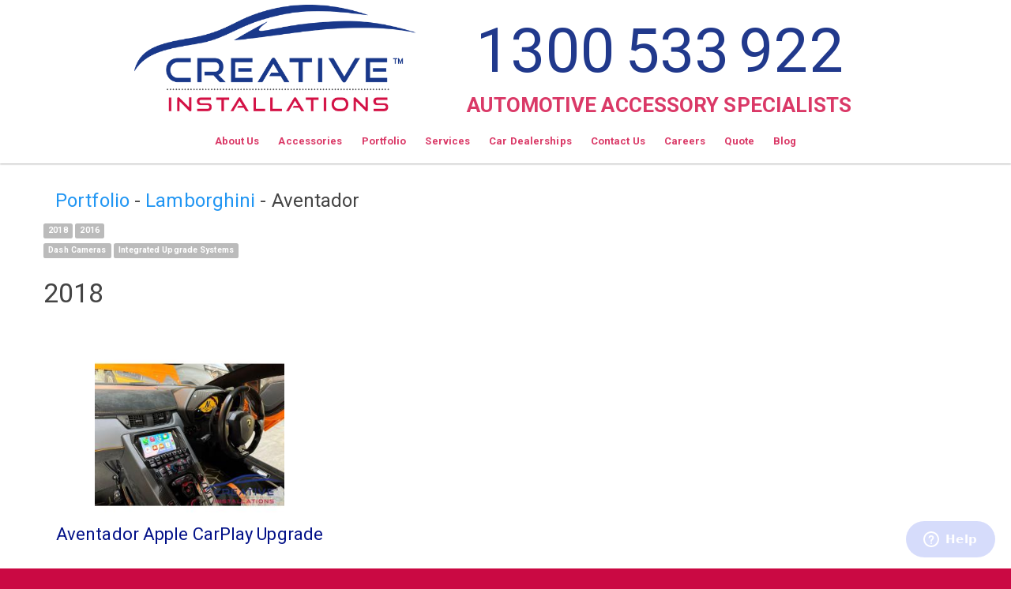

--- FILE ---
content_type: text/html; charset=utf-8
request_url: https://www.creativeinstallations.com.au/portfolio/lamborghini/aventador
body_size: 20345
content:
<!DOCTYPE html>
<html xmlns="http://www.w3.org/1999/xhtml" xml:lang="en" version="XHTML+RDFa 1.0" dir="ltr"
  xmlns:og="http://ogp.me/ns#"
  xmlns:article="http://ogp.me/ns/article#"
  xmlns:book="http://ogp.me/ns/book#"
  xmlns:profile="http://ogp.me/ns/profile#"
  xmlns:video="http://ogp.me/ns/video#"
  xmlns:product="http://ogp.me/ns/product#"
  xmlns:content="http://purl.org/rss/1.0/modules/content/"
  xmlns:dc="http://purl.org/dc/terms/"
  xmlns:foaf="http://xmlns.com/foaf/0.1/"
  xmlns:rdfs="http://www.w3.org/2000/01/rdf-schema#"
  xmlns:sioc="http://rdfs.org/sioc/ns#"
  xmlns:sioct="http://rdfs.org/sioc/types#"
  xmlns:skos="http://www.w3.org/2004/02/skos/core#"
  xmlns:xsd="http://www.w3.org/2001/XMLSchema#">

<head profile="http://www.w3.org/1999/xhtml/vocab">
  <meta http-equiv="Content-Type" content="text/html; charset=utf-8" />
<meta name="viewport" content="width=device-width, initial-scale=1.0" />
<meta property="og:image" content="https://www.creativeinstallations.com.au/sites/default/files/styles/fb-image/public/portfolio/lamborghini_aventador_2018_apple_carplay_upgrade.jpg?itok=uPHTEAPh" />
<meta name="description" content="Installations of Lamborghini Aventador Portfolio Accessories" />
<meta name="rating" content="general" />
<meta name="generator" content="Drupal 7 (http://drupal.org)" />
<link rel="canonical" href="https://www.creativeinstallations.com.au/portfolio/lamborghini/aventador" />
<link rel="shortlink" href="https://www.creativeinstallations.com.au/portfolio/lamborghini/aventador" />
<meta http-equiv="content-language" content="AU" />
<meta name="geo.placename" content="Sydney" />
<meta name="geo.region" content="AU" />
<meta property="og:site_name" content="Creative Installations" />
<meta property="og:type" content="company" />
<meta property="og:url" content="https://www.creativeinstallations.com.au/portfolio/lamborghini/aventador" />
<meta property="og:title" content="Lamborghini Aventador Portfolio" />
<meta property="og:description" content="Installations of Lamborghini Aventador Portfolio Accessories" />
<meta itemprop="name" content="Lamborghini Aventador Portfolio" />
<meta name="dcterms.title" content="Lamborghini Aventador Portfolio" />
<meta name="dcterms.type" content="Text" />
<meta name="dcterms.format" content="text/html" />
<meta name="dcterms.identifier" content="https://www.creativeinstallations.com.au/portfolio/lamborghini/aventador" />
<link rel="shortcut icon" href="https://www.creativeinstallations.com.au/sites/all/themes/creative/favicon.ico" type="image/vnd.microsoft.icon" />
<meta name="msvalidate.01" content="83B20188CBFC447A3E74F4D690990AD7" />
<meta name="google-site-verification" content="sNKKs-WKgaDCXaBAqjwnoNDki2YOQVDhsUNsU6WQhlM" />

<!-- Facebook Pixel Code -->
<script>
!function(f,b,e,v,n,t,s){if(f.fbq)return;n=f.fbq=function(){n.callMethod?
n.callMethod.apply(n,arguments):n.queue.push(arguments)};if(!f._fbq)f._fbq=n;
n.push=n;n.loaded=!0;n.version='2.0';n.queue=[];t=b.createElement(e);t.async=!0;
t.src=v;s=b.getElementsByTagName(e)[0];s.parentNode.insertBefore(t,s)}(window,
document,'script','//connect.facebook.net/en_US/fbevents.js');

fbq('init', '1333277090063431');
fbq('track', 'PageView');
</script>
<noscript><img height='1' width='1' style='display:none' src='https://www.facebook.com/tr?id=1333277090063431&ev=PageView&noscript=1' /></noscript>
<!-- End Facebook Pixel Code -->
  <title>Lamborghini Aventador Portfolio | Creative Installations</title>
 <!-- <link href="https://maxcdn.bootstrapcdn.com/bootswatch/3.3.6/paper/bootstrap.min.css" rel="stylesheet" integrity="sha256-ZSKfhECi0yCEmGVAuQLWTHtJEn2vBNPexEWsJCIC/Nc= sha512-b+mSnD4QXw1uYwkgJ3d0XxoMXo+ZKHJNTNNFIddJ0IazcwKvKYtIlWADZ1JEREJzxUG428sfCw7qDuswAFcrOQ==" crossorigin="anonymous">-->
  <link type="text/css" rel="stylesheet" href="https://www.creativeinstallations.com.au/sites/default/files/css/css_kShW4RPmRstZ3SpIC-ZvVGNFVAi0WEMuCnI0ZkYIaFw.css" media="all" />
<link type="text/css" rel="stylesheet" href="https://www.creativeinstallations.com.au/sites/default/files/css/css_ZhLH4wFLF6MlNbSQkb8Ol_iKn-N6JjN03VN5tM00_fk.css" media="all" />
<link type="text/css" rel="stylesheet" href="https://www.creativeinstallations.com.au/sites/default/files/css/css_wK_6OkTymLeGE8EAA_dnsRvCJEpFx6LktC0tHt1BluE.css" media="screen" />
<link type="text/css" rel="stylesheet" href="https://www.creativeinstallations.com.au/sites/default/files/css/css_EtNtJM5Oi8lpTpBTvD27c-iUU2rfNM7y30ZhKadJf-A.css" media="all" />
<link type="text/css" rel="stylesheet" href="https://www.creativeinstallations.com.au/sites/default/files/css/css__AnA06v-oC191ciXWx5vfLgRNk_F_fmk7Otj9F-gG_o.css" media="all" />
<link type="text/css" rel="stylesheet" href="https://cdn.jsdelivr.net/npm/bootswatch@3.4.1/paper/bootstrap.min.css" media="all" />
<link type="text/css" rel="stylesheet" href="https://maxcdn.bootstrapcdn.com/font-awesome/4.1.0/css/font-awesome.min.css" media="all" />
<link type="text/css" rel="stylesheet" href="https://www.creativeinstallations.com.au/sites/default/files/css/css_x4GmtI51hD3AS9z2qU7Ps6hrQx8pM3Lgm0K5zOgANyQ.css" media="screen" />
<link type="text/css" rel="stylesheet" href="https://www.creativeinstallations.com.au/sites/default/files/css/css_oVxS8yX237euyJttkivqrTWV3gUSMnw8yKv6_BsfqkE.css" media="all" />
  
  <!--[if lt IE 9]>
   <script>
      document.createElement('header');
      document.createElement('nav');
      document.createElement('section');
      document.createElement('article');
      document.createElement('aside');
      document.createElement('footer');
   </script>
  <![endif]-->
</head>
<body class="html not-front not-logged-in no-sidebars page-portfolio page-portfolio-lamborghini page-portfolio-lamborghini-aventador region-content" >
  <div id="skip-link">
    <a href="#main-content" class="element-focusable element-invisible">Skip to main content</a>
  </div>
    <div id="page-wrapper"><div id="page">
    <div class="footer-yellow container-fluid">
    <div class="container">
    </div>
  </div>
   <!-- Page Header -->
  <header class="navbar navbar-default navbar-fixed-top ">

        <div class="container">
<div class="row">
  <div class='col-lg-push-1 col-lg-4 col-sm-4 col-sm-push-1 col-xs-12 text-xs-center text-sm-left'>
          <div class=''>         
                            <h2 id="site-name" class="element-invisible">
                  <strong>
                    <a href="/" title="Home" rel="home"><span>Creative Installations</span></a>
                  </strong>
                </h2>
                        <a href="/" title="Home" rel="home" id="logo">
              <img src="https://www.creativeinstallations.com.au/sites/default/files/creativeinstall-600.png" alt="Home" />
            </a>
          </div>
</div>
<div class="col-lg-6 col-sm-6 col-sm-push-1 col-xs-12 text-xs-center  ">
  <div class="row">

                  <div class="col-xs-12 phone">
            <a href="tel:+61-1300-533-922">1300<span> </span>533<span> </span>922</a>          </div>
          <div id="site-name-slogan" class="col-xs-12  text-xs-center ">
                          <div  id="site-slogan" >
                Automotive Accessory Specialists              </div>
                      </div>


        </div>
</div>
 <div class="row">
   <div class="col-xs-12 text-center">
<button class="navbar-toggle" type="button" data-toggle="collapse" data-target=".navbar-collapse">
          <span class="element-invisible">Toggle navigation</span>
          <span class="icon-bar" aria-hidden="true"></span>
          <span class="icon-bar" aria-hidden="true"></span>
          <span class="icon-bar" aria-hidden="true"></span>
        </button>
     <nav class="collapse navbar-collapse text-center no-float " role="navigation">
        <ul class="nav navbar-nav links clearfix inline-block no-float" role="menubar"><li class="mid-1366 first" role="presentation"><a href="/about-us" class="first leaf" role="menuitem">About Us</a></li>
<li class="mid-1519" role="presentation"><a href="/accessories" title="Accessories Catalogue" class="leaf" role="menuitem">Accessories</a></li>
<li class="mid-1794" role="presentation"><a href="/portfolio" title="Our Portfolio" class="leaf" role="menuitem">Portfolio</a></li>
<li class="mid-2733" role="presentation"><a href="/services" class="leaf" role="menuitem">Services</a></li>
<li class="mid-1520" role="presentation"><a href="/car-dealerships" class="leaf" role="menuitem">Car Dealerships</a></li>
<li class="mid-1518" role="presentation"><a href="/contact-us" class="collapsed" role="menuitem">Contact Us</a></li>
<li class="mid-2730" role="presentation"><a href="/careers" class="leaf" role="menuitem">Careers</a></li>
<li class="mid-2731" role="presentation"><a href="/quote" title="" class="leaf" role="menuitem">Quote</a></li>
<li class="mid-2738 last" role="presentation"><a href="/blog" class="last leaf" role="menuitem">Blog</a></li>
</ul>      </nav>

</div>
</div>


    </div>
  </header>
<!-- Highlight -->
<!-- /Highlight -->

<!-- FullWidthTop -->
<!-- /FullWidthTop -->
  <!-- Page Main -->
  <div id="main-wrapper" class="clearfix">
    <main id="main" class="clearfix" role="main">
      <div id="top-content">
        <div class="column container">
          <a id="main-content"></a>
          
          
          
                  </div>
      </div> <!-- /.section, /#top-content -->

      <div class="container">
        <div id="content">
          <div class="column container">
              <div class="region region-content">
    <div id="block-block-9" class="block block-block">

    
  <div class="content">
    <p><a name="top" id="top"></a></p>
<!-- Global site tag (gtag.js) - Google Analytics --><script async="" src="https://www.googletagmanager.com/gtag/js?id=G-3JL2QTXJG9"></script><script>
<!--//--><![CDATA[// ><!--

  window.dataLayer = window.dataLayer || [];
  function gtag(){dataLayer.push(arguments);}
  gtag('js', new Date());

  gtag('config', 'G-3JL2QTXJG9');

//--><!]]>
</script>  </div>
</div>
<div id="block-system-main" class="block block-system">

    
  <div class="content">
    <div class="view view-portfolio-item view-id-portfolio_item view-display-id-page no-gutters view-dom-id-a54086e5af568471e8948315ba045edd">
            <div class="view-header">
      <h4><a href="/portfolio">Portfolio</a> - <a href="/portfolio/lamborghini">Lamborghini</a> - Aventador</h4>
<div class="view view-portfolio-item view-id-portfolio_item view-display-id-block_2 no-gutters view-dom-id-45c06331eb939ef3e4f881d4493566c1">
        
  
  
      <div class="view-content row">
      

<div id="views-bootstrap-grid-3" class="views-bootstrap-grid-plugin-style">
  
    <div class="row">
              <div class=" col-xs-12 col-sm-12 col-md-12 col-lg-12">
                          
          <div class="year-select-2018 label label-default">2018</div>                            
          <div class="year-select-2016 label label-default">2016</div>                    </div>
          </div>

  </div>
    </div>
  
  
  
  
  
  
</div><div class="view view-portfolio-item view-id-portfolio_item view-display-id-block_3 no-gutters view-dom-id-e03528ebdc8aab41f481f869ea43f174">
        
  
  
      <div class="view-content row">
      

<div id="views-bootstrap-grid-4" class="views-bootstrap-grid-plugin-style">
  
    <div class="row">
              <div class=" col-xs-12 col-sm-12 col-md-12 col-lg-12">
                          
          <div class="product-type-41 label label-default">Dash Cameras</div>                             
          <div class="product-type-59 label label-default">Integrated Upgrade Systems</div>                     </div>
          </div>

  </div>
    </div>
  
  
  
  
  
  
</div>    </div>
  
  
  
      <div class="view-content row">
      
  <h3><h3 class="year-sel-2018">2018</h3></h3>

<div id="views-bootstrap-grid-1" class="views-bootstrap-grid-plugin-style">
  
          <div class="row">
                  <div class=" col-xs-12 col-sm-12 col-md-6 col-lg-4">
              
          <div class="vis-wrap year-sel-2018 prod-type-59">
<div class="vis-img"><a href="https://www.creativeinstallations.com.au/sites/default/files/styles/fullscreenwm800x600/public/portfolio/lamborghini_aventador_2018_apple_carplay_upgrade.jpg?itok=7TyS-r7i" title="" class="photobox" data-photobox-gallery="gallery-all"><img typeof="foaf:Image" src="https://www.creativeinstallations.com.au/sites/default/files/styles/large_crop_wm_480x480/public/portfolio/lamborghini_aventador_2018_apple_carplay_upgrade.jpg?itok=09PYiVE5" width="300" height="300" alt="Aventador Apple CarPlay Upgrade" title="" /></a></div>
<div class="vis-text-wrap vis-text vis-fixed">Aventador Apple CarPlay Upgrade</div>
<div class="vis-btn-wrap">
<div class="vis-btn vis-right"><i class="fa fa-search-plus"></i>
<div class="vis-bot"><i class="fa fa-shopping-cart"></i><br> <a href="/integrated-upgrade-systems/android-auto-apple-carplay-upgrade">Android Auto / Apple CarPlay Upgrade</a></div>
</div>

</div>
</div>
            </div>

                                  </div>
    
  </div>

  <h3><h3 class="year-sel-2016">2016</h3></h3>

<div id="views-bootstrap-grid-2" class="views-bootstrap-grid-plugin-style">
  
          <div class="row">
                  <div class=" col-xs-12 col-sm-12 col-md-6 col-lg-4">
              
          <div class="vis-wrap year-sel-2016 prod-type-41">
<div class="vis-img"><a href="https://www.creativeinstallations.com.au/sites/default/files/styles/fullscreenwm800x600/public/portfolio/lamborghini_aventador_2016_blackvue_dr900x-2ch_plus_dash_cams_3.jpg?itok=PTVICMYk" title="" class="photobox" data-photobox-gallery="gallery-all"><img typeof="foaf:Image" src="https://www.creativeinstallations.com.au/sites/default/files/styles/large_crop_wm_480x480/public/portfolio/lamborghini_aventador_2016_blackvue_dr900x-2ch_plus_dash_cams_3.jpg?itok=zdsvvL38" width="300" height="300" alt="Aventador Dash Cameras" title="" /></a></div>
<div class="vis-text-wrap vis-text vis-fixed">Aventador BlackVue DR900X-2CH Plus Dash Cameras</div>
<div class="vis-btn-wrap">
<div class="vis-btn vis-right"><i class="fa fa-search-plus"></i>
<div class="vis-bot"><i class="fa fa-shopping-cart"></i><br> <a href="/accessories/Dash-Cameras/">Dash-Cameras</a></div>
</div>

</div>
</div>
            </div>

                                      <div class=" col-xs-12 col-sm-12 col-md-6 col-lg-4">
              
          <div class="vis-wrap year-sel-2016 prod-type-41">
<div class="vis-img"><a href="https://www.creativeinstallations.com.au/sites/default/files/styles/fullscreenwm800x600/public/portfolio/lamborghini_aventador_2016_blackvue_dr900x-2ch_plus_dash_cams_2.jpg?itok=G4D6xjkI" title="" class="photobox" data-photobox-gallery="gallery-all"><img typeof="foaf:Image" src="https://www.creativeinstallations.com.au/sites/default/files/styles/large_crop_wm_480x480/public/portfolio/lamborghini_aventador_2016_blackvue_dr900x-2ch_plus_dash_cams_2.jpg?itok=YTXNWMpU" width="300" height="300" alt="Aventador Dash Cams" title="" /></a></div>
<div class="vis-text-wrap vis-text vis-fixed">Aventador BlackVue DR900X-2CH Plus Dash Cameras</div>
<div class="vis-btn-wrap">
<div class="vis-btn vis-right"><i class="fa fa-search-plus"></i>
<div class="vis-bot"><i class="fa fa-shopping-cart"></i><br> <a href="/accessories/Dash-Cameras/">Dash-Cameras</a></div>
</div>

</div>
</div>
            </div>

                                      <div class=" col-xs-12 col-sm-12 col-md-6 col-lg-4">
              
          <div class="vis-wrap year-sel-2016 prod-type-41">
<div class="vis-img"><a href="https://www.creativeinstallations.com.au/sites/default/files/styles/fullscreenwm800x600/public/portfolio/lamborghini_aventador_2016_blackvue_dr900x-2ch_plus_dash_cams_1.jpg?itok=w6bkeS6x" title="" class="photobox" data-photobox-gallery="gallery-all"><img typeof="foaf:Image" src="https://www.creativeinstallations.com.au/sites/default/files/styles/large_crop_wm_480x480/public/portfolio/lamborghini_aventador_2016_blackvue_dr900x-2ch_plus_dash_cams_1.jpg?itok=ya2hkXU2" width="300" height="300" alt="Aventador BlackVue Dash Cams" title="" /></a></div>
<div class="vis-text-wrap vis-text vis-fixed">Aventador BlackVue DR900X-2CH Plus Dash Cameras</div>
<div class="vis-btn-wrap">
<div class="vis-btn vis-right"><i class="fa fa-search-plus"></i>
<div class="vis-bot"><i class="fa fa-shopping-cart"></i><br> <a href="/accessories/Dash-Cameras/">Dash-Cameras</a></div>
</div>

</div>
</div>
            </div>

                                  </div>
          <div class="row">
                  <div class=" col-xs-12 col-sm-12 col-md-6 col-lg-4">
              
          <div class="vis-wrap year-sel-2016 prod-type-41">
<div class="vis-img"><a href="https://www.creativeinstallations.com.au/sites/default/files/styles/fullscreenwm800x600/public/portfolio/lamborghini_aventador_sv_2016_blackvue_dr900x-2ch_dash_cameras_2.jpg?itok=xaYRlWoE" title="" class="photobox" data-photobox-gallery="gallery-all"><img typeof="foaf:Image" src="https://www.creativeinstallations.com.au/sites/default/files/styles/large_crop_wm_480x480/public/portfolio/lamborghini_aventador_sv_2016_blackvue_dr900x-2ch_dash_cameras_2.jpg?itok=b0roWpMs" width="300" height="300" alt="Aventador BlackVue Dash Cameras" title="" /></a></div>
<div class="vis-text-wrap vis-text vis-fixed">Aventador BlackVue DR900X-2CH Dash Cameras</div>
<div class="vis-btn-wrap">
<div class="vis-btn vis-right"><i class="fa fa-search-plus"></i>
<div class="vis-bot"><i class="fa fa-shopping-cart"></i><br> <a href="/accessories/Dash-Cameras/">Dash-Cameras</a></div>
</div>

</div>
</div>
            </div>

                                      <div class=" col-xs-12 col-sm-12 col-md-6 col-lg-4">
              
          <div class="vis-wrap year-sel-2016 prod-type-41">
<div class="vis-img"><a href="https://www.creativeinstallations.com.au/sites/default/files/styles/fullscreenwm800x600/public/portfolio/lamborghini_aventador_sv_2016_blackvue_dr900x-2ch_dash_cameras_3.jpg?itok=s6pg7cE_" title="" class="photobox" data-photobox-gallery="gallery-all"><img typeof="foaf:Image" src="https://www.creativeinstallations.com.au/sites/default/files/styles/large_crop_wm_480x480/public/portfolio/lamborghini_aventador_sv_2016_blackvue_dr900x-2ch_dash_cameras_3.jpg?itok=RGihjmuv" width="300" height="300" alt="Sydney Dash Cams" title="" /></a></div>
<div class="vis-text-wrap vis-text vis-fixed">Aventador BlackVue DR900X-2CH Dash Cameras</div>
<div class="vis-btn-wrap">
<div class="vis-btn vis-right"><i class="fa fa-search-plus"></i>
<div class="vis-bot"><i class="fa fa-shopping-cart"></i><br> <a href="/accessories/Dash-Cameras/">Dash-Cameras</a></div>
</div>

</div>
</div>
            </div>

                                      <div class=" col-xs-12 col-sm-12 col-md-6 col-lg-4">
              
          <div class="vis-wrap year-sel-2016 prod-type-41">
<div class="vis-img"><a href="https://www.creativeinstallations.com.au/sites/default/files/styles/fullscreenwm800x600/public/portfolio/lamborghini_aventador_sv_2016_blackvue_dr900x-2ch_dash_cameras_4.jpg?itok=gRheYI-d" title="" class="photobox" data-photobox-gallery="gallery-all"><img typeof="foaf:Image" src="https://www.creativeinstallations.com.au/sites/default/files/styles/large_crop_wm_480x480/public/portfolio/lamborghini_aventador_sv_2016_blackvue_dr900x-2ch_dash_cameras_4.jpg?itok=foNywff5" width="300" height="300" alt="Lamborghini Dash Cams" title="" /></a></div>
<div class="vis-text-wrap vis-text vis-fixed">Aventador BlackVue DR900X-2CH Dash Cameras</div>
<div class="vis-btn-wrap">
<div class="vis-btn vis-right"><i class="fa fa-search-plus"></i>
<div class="vis-bot"><i class="fa fa-shopping-cart"></i><br> <a href="/accessories/Dash-Cameras/">Dash-Cameras</a></div>
</div>

</div>
</div>
            </div>

                                  </div>
          <div class="row">
                  <div class=" col-xs-12 col-sm-12 col-md-6 col-lg-4">
              
          <div class="vis-wrap year-sel-2016 prod-type-41">
<div class="vis-img"><a href="https://www.creativeinstallations.com.au/sites/default/files/styles/fullscreenwm800x600/public/portfolio/lamborghini_aventador_sv_2016_blackvue_dr900x-2ch_dash_cameras_5.jpg?itok=4TnP7tfL" title="" class="photobox" data-photobox-gallery="gallery-all"><img typeof="foaf:Image" src="https://www.creativeinstallations.com.au/sites/default/files/styles/large_crop_wm_480x480/public/portfolio/lamborghini_aventador_sv_2016_blackvue_dr900x-2ch_dash_cameras_5.jpg?itok=_F0g3pLx" width="300" height="300" alt="Sydney Dash Cameras" title="" /></a></div>
<div class="vis-text-wrap vis-text vis-fixed">Aventador BlackVue DR900X-2CH Dash Cameras</div>
<div class="vis-btn-wrap">
<div class="vis-btn vis-right"><i class="fa fa-search-plus"></i>
<div class="vis-bot"><i class="fa fa-shopping-cart"></i><br> <a href="/accessories/Dash-Cameras/">Dash-Cameras</a></div>
</div>

</div>
</div>
            </div>

                                      <div class=" col-xs-12 col-sm-12 col-md-6 col-lg-4">
              
          <div class="vis-wrap year-sel-2016 prod-type-41">
<div class="vis-img"><a href="https://www.creativeinstallations.com.au/sites/default/files/styles/fullscreenwm800x600/public/portfolio/lamborghini_aventador_sv_2016_blackvue_dr900x-2ch_dash_cameras_6.jpg?itok=0JpI4pR6" title="" class="photobox" data-photobox-gallery="gallery-all"><img typeof="foaf:Image" src="https://www.creativeinstallations.com.au/sites/default/files/styles/large_crop_wm_480x480/public/portfolio/lamborghini_aventador_sv_2016_blackvue_dr900x-2ch_dash_cameras_6.jpg?itok=3k3KHiYa" width="300" height="300" alt="Aventador BlackVue Dash Cams" title="" /></a></div>
<div class="vis-text-wrap vis-text vis-fixed">Aventador BlackVue DR900X-2CH Dash Cameras</div>
<div class="vis-btn-wrap">
<div class="vis-btn vis-right"><i class="fa fa-search-plus"></i>
<div class="vis-bot"><i class="fa fa-shopping-cart"></i><br> <a href="/accessories/Dash-Cameras/">Dash-Cameras</a></div>
</div>

</div>
</div>
            </div>

                                      <div class=" col-xs-12 col-sm-12 col-md-6 col-lg-4">
              
          <div class="vis-wrap year-sel-2016 prod-type-41">
<div class="vis-img"><a href="https://www.creativeinstallations.com.au/sites/default/files/styles/fullscreenwm800x600/public/portfolio/lamborghini_aventador_sv_2016_blackvue_dr900x-2ch_dash_cameras_1.jpg?itok=mM0geWj-" title="" class="photobox" data-photobox-gallery="gallery-all"><img typeof="foaf:Image" src="https://www.creativeinstallations.com.au/sites/default/files/styles/large_crop_wm_480x480/public/portfolio/lamborghini_aventador_sv_2016_blackvue_dr900x-2ch_dash_cameras_1.jpg?itok=-ILDyK9Z" width="300" height="300" alt="Aventador BlackVue DR900X Dash Cameras" title="" /></a></div>
<div class="vis-text-wrap vis-text vis-fixed">Aventador BlackVue DR900X-2CH Dash Cameras</div>
<div class="vis-btn-wrap">
<div class="vis-btn vis-right"><i class="fa fa-search-plus"></i>
<div class="vis-bot"><i class="fa fa-shopping-cart"></i><br> <a href="/accessories/Dash-Cameras/">Dash-Cameras</a></div>
</div>

</div>
</div>
            </div>

                                  </div>
    
  </div>
    </div>
  
  
  
  
  
  
</div>  </div>
</div>
<div id="block-block-12" class="block block-block">

    
  <div class="content">
    <div>
<p> </p>
</div>
  </div>
</div>
<div id="block-block-10" class="block block-block">

    
  <div class="content">
    <div class="text-right"><a href="#top">Back to Top</a></div>
  </div>
</div>
  </div>
          </div>
        </div>
      </div><!-- /.section, /#content -->

    </main><!-- /#main -->
  </div> <!-- /#main-wrapper -->
  </div></div> <!-- /#page, /#page-wrapper -->
  <!-- Footer -->

    <div class="footer-red container-fluid">
    <div class="container">
    </div>
  </div>
    <div class=" container-fluid">

  </div>
<footer class="footer-blue container-fluid">
<div class="container">
        <div class="region region-footer-blue">
    <div id="block-block-14" class="block block-block">

    
  <div class="content">
    <h3 class="text-center">What Our Clients Say</h3>
  </div>
</div>
<div id="block-views-testimonials-block" class="block block-views">

    
  <div class="content">
    <div class="view view-testimonials view-id-testimonials view-display-id-block view-dom-id-ec490d3f16be95a194561982490f3fff">
        
  
  
      <div class="view-content row">
      <div id="owl-carousel-block32" class="owl-carousel">
  <div class="item-0">  
          <div class="col-md-offset-3 col-md-6 col-sm-12 text-center"><blockquote><p><span>Thanks to Nick and Max for supply and fit of new set of STEDI spot lights. Arrived on time and insatlled at worksite. Great job, thanks</span></p>
<cite>Paul <strong></strong></cite></blockquote></div>  </div><div class="item-1">  
          <div class="col-md-offset-3 col-md-6 col-sm-12 text-center"><blockquote><p><span>Thanks Nick Great head unit and reverse camera. Very good service, I had a problem with the GPS signal and Nick came straight out and sorted it out. Will recommend and use again</span></p>
<cite>David &amp; Janelle <strong></strong></cite></blockquote></div>  </div><div class="item-2">  
          <div class="col-md-offset-3 col-md-6 col-sm-12 text-center"><blockquote><div>
<div>
<div class="userContent">
<p>Excellent and awesome craftsmanship with the install. Got a Blackview Dashcam installed and it turned out great. Work was done quick with a demo and guide on the features of the product. Highly recommend these guys A+</p>
</div>
</div>
</div>
<div>
<div>
<div>
<div>
<div>
<div>
<div>
<div class="clearfix">
<div>
<div>
<div><span><a href="https://www.facebook.com/ufi/reaction/profile/browser/?ft_ent_identifier=2842825265777188&amp;av=1574037862842830"><span><i></i></span></a></span><a href="https://www.facebook.com/ufi/reaction/profile/browser/?ft_ent_identifier=2842825265777188&amp;av=1574037862842830"></a></div>
</div>
</div>
</div>
</div>
</div>
</div>
</div>
</div>
</div>
</div>
<cite>Sandeep <strong></strong></cite></blockquote></div>  </div><div class="item-3">  
          <div class="col-md-offset-3 col-md-6 col-sm-12 text-center"><blockquote><p>They helped me to install front and back car cams hardwiring to the car battery. The staff was on time, helpful and very skilful. Cables are neatly handled in the car and he overcame some unexpected problem of my car quickly during the installation. Cams work well. I would recommend their installation service</p>
<cite>Arthur <strong></strong></cite></blockquote></div>  </div><div class="item-4">  
          <div class="col-md-offset-3 col-md-6 col-sm-12 text-center"><blockquote><p><span>Nick was great. I sent off a request on a Sunday and I had my new dash cam installed at my home by the Thursday. Was such an easy process and great service. Thanks Nick and Creative Installations</span></p>
<cite>Michael <strong></strong></cite></blockquote></div>  </div><div class="item-5">  
          <div class="col-md-offset-3 col-md-6 col-sm-12 text-center"><blockquote><p><span>Have used Creative Installations twice for front sensors and a dash cam installation. Nick installed on both occasions in a very professional manner and explained all operational requirements</span></p>
<cite>Anthony <strong></strong></cite></blockquote></div>  </div><div class="item-6">  
          <div class="col-md-offset-3 col-md-6 col-sm-12 text-center"><blockquote><p><span>Great to deal with. </span><span>They were happy to work around my work hours</span></p>
<cite>Linda <strong></strong></cite></blockquote></div>  </div><div class="item-7">  
          <div class="col-md-offset-3 col-md-6 col-sm-12 text-center"><blockquote><p><span>Great experience, Nick was excellent and helpful to speak with and Max the installer came out promptly and had excellent service with installation and demonstration of how to use the dash cam. Highly recommend!</span></p>
<cite>Alain <strong></strong></cite></blockquote></div>  </div><div class="item-8">  
          <div class="col-md-offset-3 col-md-6 col-sm-12 text-center"><blockquote><p><span>Excellent Service!</span></p>
<cite>Nathan <strong></strong></cite></blockquote></div>  </div><div class="item-9">  
          <div class="col-md-offset-3 col-md-6 col-sm-12 text-center"><blockquote><p><span>Nick was very helpful, install of the dash cam was quick and tidy, will use again, highly recommended</span></p>
<cite>Adam <strong></strong></cite></blockquote></div>  </div><div class="item-10">  
          <div class="col-md-offset-3 col-md-6 col-sm-12 text-center"><blockquote><p><span>Nick has a great team. Love the excellent work done by Max (hope that's the correct spelling) who installed it for me and enjoyed the conversation with him too. He's a great guy and really efficient. I would highly recommend Creative Installations for any of their services. They are Sharp, Quick, Kind and Excellent in their work. Keep it up guys!!!</span></p>
<cite>Paul <strong></strong></cite></blockquote></div>  </div><div class="item-11">  
          <div class="col-md-offset-3 col-md-6 col-sm-12 text-center"><blockquote><p><span>Nick has a very pleasant manner, everything done in less than 45 mins. Really happy with him</span></p>
<cite>Phi <strong></strong></cite></blockquote></div>  </div><div class="item-12">  
          <div class="col-md-offset-3 col-md-6 col-sm-12 text-center"><blockquote><p><span>Nick was fantastic. Came out to my office &amp; installed the BlackVue system. Amazing quality system &amp; a perfect clean install. Highly recommend the company to anyone interested in professional dash cam supply &amp; installation</span></p>
<cite>Jake <strong></strong></cite></blockquote></div>  </div><div class="item-13">  
          <div class="col-md-offset-3 col-md-6 col-sm-12 text-center"><blockquote><div>
<div>
<div class="userContent">
<p>Nick has a very pleasant manner, his work is very professional &amp; has many years of experience. Being a mechanic I am very fussy with the work done on my cars by others &amp; I was pleasantly surprised, the price was quite reasonable as well</p>
</div>
<div>
<div>
<div class="mtm"></div>
</div>
</div>
<div></div>
</div>
</div>
<div>
<div>
<div>
<div>
<div>
<div>
<div>
<div class="clearfix">
<div></div>
<div>
<div>
<div><span><a href="https://www.facebook.com/ufi/reaction/profile/browser/?ft_ent_identifier=10214904350953361&amp;av=1574037862842830"><span><i></i></span></a></span><a href="https://www.facebook.com/ufi/reaction/profile/browser/?ft_ent_identifier=10214904350953361&amp;av=1574037862842830"></a></div>
</div>
</div>
</div>
</div>
</div>
</div>
</div>
</div>
</div>
</div>
<cite>Con <strong></strong></cite></blockquote></div>  </div><div class="item-14">  
          <div class="col-md-offset-3 col-md-6 col-sm-12 text-center"><blockquote><p><span>Very happy with the advice and the conversation around the best solution for my need. The installation was on time and done to a very high standard. Very neat and tidy! I'll certainly use Creative again</span></p>
<cite>Henrik <strong></strong></cite></blockquote></div>  </div><div class="item-15">  
          <div class="col-md-offset-3 col-md-6 col-sm-12 text-center"><blockquote><p><span>They helped to install a dash cam into my CX-5 today. The installation is done really well without any of the cables showing, and they also came to my place to do the installation. Would recommend them for their services</span></p>
<cite>Michael <strong></strong></cite></blockquote></div>  </div><div class="item-16">  
          <div class="col-md-offset-3 col-md-6 col-sm-12 text-center"><blockquote><p><span>Nick fitted us in before our holiday with a quick installation for the head rest DVD's in our Kia Carnival. He was clean, very tidy job, great demonstration on how to use the products and was so patient with my questions. Overall I would highly recommend Nick and his Team to anyone!</span></p>
<cite>Natalie <strong></strong></cite></blockquote></div>  </div><div class="item-17">  
          <div class="col-md-offset-3 col-md-6 col-sm-12 text-center"><blockquote><p><span>Nick and his team are amazing. I have had BlackVue dash cams installed in both my car and my wife's car. They have done a great job in making sure the install was done promptly and neatly. I had a couple of issues occur (not at the fault of the Creative Install team) and they were quick to respond and sort them out for me. Great service and support, highly recommended</span></p>
<cite>Sancho <strong></strong></cite></blockquote></div>  </div><div class="item-18">  
          <div class="col-md-offset-3 col-md-6 col-sm-12 text-center"><blockquote><p>Fog lights installed by Max at my home, great professional job and a good bloke and made sure I was happy with the install and I was, he has been with Creative Installations for more than 15 years that tells you he is good, I would 100% recommend</p>
<cite>Adrian <strong></strong></cite></blockquote></div>  </div><div class="item-19">  
          <div class="col-md-offset-3 col-md-6 col-sm-12 text-center"><blockquote><p><span>Good service. Nick was very prompt with his responses. The installer was also very professional, tidy and quick with his install of my reverse sensors. Would definitely recommend. Great company</span></p>
<cite>Alan <strong></strong></cite></blockquote></div>  </div><div class="item-20">  
          <div class="col-md-offset-3 col-md-6 col-sm-12 text-center"><blockquote><p><span>Nick is a complete gentleman said he would be here Thursday 7am was right on time. Took him 40 minutes to do the intallation great job could not be happier with Nick highly recommend</span></p>
<cite>Luigi <strong></strong></cite></blockquote></div>  </div><div class="item-21">  
          <div class="col-md-offset-3 col-md-6 col-sm-12 text-center"><blockquote><p><span>Excellent and timely service. From request, to execution, and easy payment</span></p>
<cite>Kenny <strong></strong></cite></blockquote></div>  </div><div class="item-22">  
          <div class="col-md-offset-3 col-md-6 col-sm-12 text-center"><blockquote><p><span>Nick supplied and installed a Blackvue Dashcam in our Mazda CX5. He was very professional and efficient. The price was competitive. </span><span>Thank you Nick</span></p>
<cite>Mani <strong></strong></cite></blockquote></div>  </div><div class="item-23">  
          <div class="col-md-offset-3 col-md-6 col-sm-12 text-center"><blockquote><p><span>Had a battery monitor and wiring for a camera for a caravan installed. Great company to deal with. Max the installer explained where things would be placed before commencing. Work neat and tidy. Highly recommend</span></p>
<cite>Stephen <strong></strong></cite></blockquote></div>  </div><div class="item-24">  
          <div class="col-md-offset-3 col-md-6 col-sm-12 text-center"><blockquote><p><span>Nick did an awesome job installing an Apple CarPlay stereo into my Iload. Super knowledgable and easy to deal with!</span></p>
<cite>James <strong></strong></cite></blockquote></div>  </div><div class="item-25">  
          <div class="col-md-offset-3 col-md-6 col-sm-12 text-center"><blockquote><p><span>Great job all around, fast, friendly and professional. The service is awesome</span></p>
<cite>Rob <strong></strong></cite></blockquote></div>  </div><div class="item-26">  
          <div class="col-md-offset-3 col-md-6 col-sm-12 text-center"><blockquote><p><span>Thanks Nick. Cameras working well. Installation is neat &amp; tidy as expected. No wires to be seen. Awesome. Cheers</span></p>
<cite>Brendan <strong></strong></cite></blockquote></div>  </div><div class="item-27">  
          <div class="col-md-offset-3 col-md-6 col-sm-12 text-center"><blockquote><p><span>A professional operation, coming right to your front door, highly recommended!</span></p>
<cite>Bob <strong></strong></cite></blockquote></div>  </div><div class="item-28">  
          <div class="col-md-offset-3 col-md-6 col-sm-12 text-center"><blockquote><p><span>Would give 6 stars if I could. Nick was simply amazing from quote to install. in my X3. Clearly a true pro, Nick did an immaculate install of a BlackVue DR750S-2CH at a great price. A few days later had an issue (my fault) and Nick came out straight away to help. Thanks mate, highly recommend!</span></p>
<cite>Paul <strong></strong></cite></blockquote></div>  </div><div class="item-29">  
          <div class="col-md-offset-3 col-md-6 col-sm-12 text-center"><blockquote><p><span>Skillful installers and very good price. Highly recommended</span></p>
<cite>Tony <strong></strong></cite></blockquote></div>  </div><div class="item-30">  
          <div class="col-md-offset-3 col-md-6 col-sm-12 text-center"><blockquote><p><span>Great service, high quality workmanship. Will refer &amp; use again</span></p>
<cite>David <strong></strong></cite></blockquote></div>  </div><div class="item-31">  
          <div class="col-md-offset-3 col-md-6 col-sm-12 text-center"><blockquote><p><span>Great service from start to finish, on the installation of a new head unit for a D-MAX</span></p>
<cite>Peter <strong></strong></cite></blockquote></div>  </div><div class="item-32">  
          <div class="col-md-offset-3 col-md-6 col-sm-12 text-center"><blockquote><p>Nick came out to do the install on our new VX Landcruiser yesterday for a Blackvue DR900S Dual Channel with 128GB SD Card. The install was absolutely flawless from beginning to end.</p>
<p>Nick also took the time to show my wife how to use the camera, including connecting the app, downloading videos ect.</p>
<p>He was very professional in his approach from the beginning and provided excellent advice whereas all the other installers I spoke to attempted to upsell me on extras that weren't <span class="text_exposed_show">needed.</span></p>
<div class="text_exposed_show">
<p>Thanks again Nick &amp; Creative Installations for going above and beyond!<br>I am looking forward to getting the rest of the Cruiser fitted out by your team!</p>
</div>
<cite>Patrick <strong></strong></cite></blockquote></div>  </div><div class="item-33">  
          <div class="col-md-offset-3 col-md-6 col-sm-12 text-center"><blockquote><p><span>Great service, done a professional installation and was very knowledgeable with the vehicle. Would use them again for other vehicles and recommend them if you want any installation done to your car</span></p>
<cite>Fernando <strong></strong></cite></blockquote></div>  </div><div class="item-34">  
          <div class="col-md-offset-3 col-md-6 col-sm-12 text-center"><blockquote><p><span>What a pleasure to deal with a skilled and ethical company. The advice given from my initial contact with Nick along with the follow up was excellent. The reversing sensors have just been fitted by Jacob and not only did he do a great job, it looks perfect, but he was also quite proud of it. None of this “get in, do what has to be done and get out”. An excellent tradesman along with being very pleasant and communicative. I have absolutely no reservations whatsoever in recommending Creative Installations for any after market tasks</span></p>
<cite>Peter <strong>Scope Driver Education</strong></cite></blockquote></div>  </div><div class="item-35">  
          <div class="col-md-offset-3 col-md-6 col-sm-12 text-center"><blockquote><p><span>Second time I used Creative, service and quality of work is outstanding, will definitely use them again</span></p>
<cite>Marcus <strong></strong></cite></blockquote></div>  </div><div class="item-36">  
          <div class="col-md-offset-3 col-md-6 col-sm-12 text-center"><blockquote><p><span>A big thank you to Nick &amp; Ivan, always in contact throughout the purchase, prompt to arrive on site, courteous, outstanding installation, full demonstration of the product. BlackVue Dash Cam DR900S-2CH, 4K front and 1080p back. ABSOLUTELY BRILLIANT. AAA+++</span></p>
<cite>Mark <strong></strong></cite></blockquote></div>  </div><div class="item-37">  
          <div class="col-md-offset-3 col-md-6 col-sm-12 text-center"><blockquote><p><span>Fitted a REDARC brake controller to my Discovery 4. Great job</span></p>
<cite>Stuart <strong></strong></cite></blockquote></div>  </div><div class="item-38">  
          <div class="col-md-offset-3 col-md-6 col-sm-12 text-center"><blockquote><p><span>I recently contacted Nick to supply and install a Blackvue DR750S in my Volkswagen Golf. I can’t speak highly enough of Nick and Creative Installations, he was quick in his responses, knowledgeable and spent the time to help me decide which dash cam would suit me best for my current situation. He is a quality installer with great attention to detail, I’m really happy with the end result and the time and effort he took to ensure all cabling was concealed adequately. His pricing is very fair and you can really tell he enjoys his work. I will be contacting Nick again in the future for a few more installations</span></p>
<cite>Chris <strong></strong></cite></blockquote></div>  </div><div class="item-39">  
          <div class="col-md-offset-3 col-md-6 col-sm-12 text-center"><blockquote><p><span>Had a reversing camera installed by Creative Installations - fantastic customer service, friendly, on time and efficient. The work was done to a great standard. Would highly recommend creative installations to anyone!</span></p>
<cite>David <strong></strong></cite></blockquote></div>  </div><div class="item-40">  
          <div class="col-md-offset-3 col-md-6 col-sm-12 text-center"><blockquote><p><span>Very friendly, right on time and professional installation, I used my own dash cam but Aevin still tried his best to explain to me how everything works. Definitely will deal with Creative Installations again and recommend to everyone who needs to install a dash cam or other automotive electrical matters</span></p>
<cite>Thomas <strong></strong></cite></blockquote></div>  </div><div class="item-41">  
          <div class="col-md-offset-3 col-md-6 col-sm-12 text-center"><blockquote><p><span>Nick installed DVD Headrests into my car. Excellent service and professionalism. Highly recommended!!!</span></p>
<cite>T. Pita <strong></strong></cite></blockquote></div>  </div><div class="item-42">  
          <div class="col-md-offset-3 col-md-6 col-sm-12 text-center"><blockquote><p><span>Excellent service and great advice. I have had all my family and company cars dashcam’s installed with Creative Installations. Easy installation and have never had an issue over the years. You can tell they have experience with all types of cars. I’m writing this review as I’m about to contact them again for another installation. Would recommend without hesitation.</span></p>
<cite>Shayan <strong></strong></cite></blockquote></div>  </div><div class="item-43">  
          <div class="col-md-offset-3 col-md-6 col-sm-12 text-center"><blockquote><p><span>Thanks to Nick from Creative Installations for installing my first dash cams, he advised me on my best option which was cheaper than the one I was going to get, very honest, reliable, professional and willing to help with anything, I highly recommend Nick and his team</span></p>
<cite>Lisa &amp; Cody <strong></strong></cite></blockquote></div>  </div><div class="item-44">  
          <div class="col-md-offset-3 col-md-6 col-sm-12 text-center"><blockquote><p><span>Brilliant Service and great price to boot!!</span></p>
<cite>Gregory <strong></strong></cite></blockquote></div>  </div><div class="item-45">  
          <div class="col-md-offset-3 col-md-6 col-sm-12 text-center"><blockquote><p><span>Great service and products. Very happy!</span></p>
<cite>Matt <strong></strong></cite></blockquote></div>  </div><div class="item-46">  
          <div class="col-md-offset-3 col-md-6 col-sm-12 text-center"><blockquote><p><span>Prompt, professional &amp; very clean installation work</span></p>
<cite>Ralph <strong></strong></cite></blockquote></div>  </div><div class="item-47">  
          <div class="col-md-offset-3 col-md-6 col-sm-12 text-center"><blockquote><p><span>Aevin came to my place to install an after market rear camera on my ute. On time, diligent work, impeccable result. This came after several phone/e-mail interactions with Nick who provided good and relevant advice. Well done!</span></p>
<cite>Jean-Luc <strong></strong></cite></blockquote></div>  </div><div class="item-48">  
          <div class="col-md-offset-3 col-md-6 col-sm-12 text-center"><blockquote><p>Thanks so much for the installation of my Blackvue dash cam in my MY19 WRX. The technician was very professional and got it set up in no time at all.</p>
<p>Will definitely recommend the service to friends and family.</p>
<cite>Danielle <strong></strong></cite></blockquote></div>  </div><div class="item-49">  
          <div class="col-md-offset-3 col-md-6 col-sm-12 text-center"><blockquote><p><span>Highly recommend. I had BlackVue cameras installed on both cars by midday. The staff are friendly and professional</span></p>
<cite>Jake <strong></strong></cite></blockquote></div>  </div><div class="item-50">  
          <div class="col-md-offset-3 col-md-6 col-sm-12 text-center"><blockquote><p><span>Nick was fantastic and providing a professional service at a fair price. Thank you</span></p>
<cite>Leo <strong>Dural Christmas Tree Farm </strong></cite></blockquote></div>  </div><div class="item-51">  
          <div class="col-md-offset-3 col-md-6 col-sm-12 text-center"><blockquote><p><span>Max installed reverse parking sensors with LED display today on my old 2012 Toyota Camry. His work was amazing, quick and accurate while his mannerisms were outstanding. Prices were half what I was quoted at the dealership!!! Nick and the team at Creative Installations are awesome!!!</span></p>
<cite>Joseph <strong></strong></cite></blockquote></div>  </div><div class="item-52">  
          <div class="col-md-offset-3 col-md-6 col-sm-12 text-center"><blockquote><p><span>Had 3 installations (BlackVue – DR900S) done by Max and he did an amazing job. Installation was great, cables concealed, didn’t leave any rubbish behind, arrived on time and Creative’s pricing is really competitive. Will definitely recommend Creative for any installations!</span></p>
<cite>Wilson <strong></strong></cite></blockquote></div>  </div><div class="item-53">  
          <div class="col-md-offset-3 col-md-6 col-sm-12 text-center"><blockquote><p><span>Nick is very good in his job and friendly, highly recommended</span></p>
<cite>Nestor <strong></strong></cite></blockquote></div>  </div><div class="item-54">  
          <div class="col-md-offset-3 col-md-6 col-sm-12 text-center"><blockquote><p><span>Great service each and every time, I have been using Creative for years and always received the best available service.</span></p>
<cite>Peter <strong></strong></cite></blockquote></div>  </div><div class="item-55">  
          <div class="col-md-offset-3 col-md-6 col-sm-12 text-center"><blockquote><p><span>Nick was very honest and informative from the very beginning. Was never pushy for more expensive products but more so, educated me with the difference between the high end and lower end products. Decided to opt for the BlackVue DR750S. Works amazing! Don’t look anywhere else!</span></p>
<cite>Desmond <strong></strong></cite></blockquote></div>  </div><div class="item-56">  
          <div class="col-md-offset-3 col-md-6 col-sm-12 text-center"><blockquote><p><span>Excellent service and advice. The go-to for dash cam supply and installation</span></p>
<cite>Jake <strong></strong></cite></blockquote></div>  </div><div class="item-57">  
          <div class="col-md-offset-3 col-md-6 col-sm-12 text-center"><blockquote><p><span>Great service from these guys from the online quote to the installation. Highly recommend them</span></p>
<cite>Lonnie <strong></strong></cite></blockquote></div>  </div><div class="item-58">  
          <div class="col-md-offset-3 col-md-6 col-sm-12 text-center"><blockquote><p><span>Thank you Creative Installations for your friendly and professional work as always. Great friendly staff</span></p>
<cite>Lambrini <strong></strong></cite></blockquote></div>  </div><div class="item-59">  
          <div class="col-md-offset-3 col-md-6 col-sm-12 text-center"><blockquote><p><span>Good people to do business with nothing is a drama </span><span>after 13 dash cams &amp; 2 sat navs installation completed, </span><span>well Done Nick &amp; his lads </span></p>
<cite>Ken <strong>Kenkar Plastics</strong></cite></blockquote></div>  </div><div class="item-60">  
          <div class="col-md-offset-3 col-md-6 col-sm-12 text-center"><blockquote><p><span>Nick installed BlackVue 750S 2 CH on my Tucson. Very prompt, efficient and friendly. Highly recommend Creative Installations</span></p>
<cite>Kumar <strong></strong></cite></blockquote></div>  </div><div class="item-61">  
          <div class="col-md-offset-3 col-md-6 col-sm-12 text-center"><blockquote><p>Came out to set up my new vehicle for towing my caravan, Electric brakes, Breakaway monitoring unit , Anderson plug and a number of hot wires ran to power various things in the caravan. Very neat install seeing there was few wires to run from the battery to the rear of the vehicle. Very happy with the job and service I was provided</p>
<cite>Chris <strong></strong></cite></blockquote></div>  </div><div class="item-62">  
          <div class="col-md-offset-3 col-md-6 col-sm-12 text-center"><blockquote><p><span>Nick came out today to install a CD player and update the navigating/Bluetooth from my phone to car. He was punctual, courteous and it was a great service. I appreciated the payment options and highly recommend</span></p>
<cite>Mary <strong></strong></cite></blockquote></div>  </div><div class="item-63">  
          <div class="col-md-offset-3 col-md-6 col-sm-12 text-center"><blockquote><p><span>Quick and efficient installation. Professional job and friendly staff. Highly recommend</span></p>
<cite>Steve <strong></strong></cite></blockquote></div>  </div><div class="item-64">  
          <div class="col-md-offset-3 col-md-6 col-sm-12 text-center"><blockquote><p><span>Had rear sensors fitted by Phil. Great price and terrific job. Highly recommend!</span></p>
<div class="k4kupc"></div>
<cite>Francine <strong></strong></cite></blockquote></div>  </div><div class="item-65">  
          <div class="col-md-offset-3 col-md-6 col-sm-12 text-center"><blockquote><p><span>Nick helped to install a Blackvue 750S 2CH dashcam on my Subaru Outback. Excellent workmanship, took extra care to install the dashcam as the car was fitted with lane assist cameras already. Explained all the steps and also had support from an offsite team. The entire experience from quote to installation was smooth and easy. I’d recommend Creative installations anytime</span></p>
<cite>Nazib <strong></strong></cite></blockquote></div>  </div><div class="item-66">  
          <div class="col-md-offset-3 col-md-6 col-sm-12 text-center"><blockquote><p><span>Such an easy process from booking through to installation. Nick couldn't have been more helpful. I would highly recommend Creative Installations</span></p>
<cite>Debra <strong></strong></cite></blockquote></div>  </div><div class="item-67">  
          <div class="col-md-offset-3 col-md-6 col-sm-12 text-center"><blockquote><p><span>The team at Creative did a fantastic job of my car, installing a brake controller and anderson plug. The attention to detail and professionalism was outstanding. Great service overall and I'll defintely use them again</span></p>
<cite>Ross <strong></strong></cite></blockquote></div>  </div><div class="item-68">  
          <div class="col-md-offset-3 col-md-6 col-sm-12 text-center"><blockquote><p>Dual battery installed on my 2017 hilux, absolutely amazing work by the team at creative installations.</p>
<p>Aevin done an amazing job. Very neat and tidy work, was also very helpful with some more information about my work lights that I will be installing!</p>
<p>Thanks again team</p>
<cite>Matt <strong></strong></cite></blockquote></div>  </div><div class="item-69">  
          <div class="col-md-offset-3 col-md-6 col-sm-12 text-center"><blockquote><p><span>Blackview DR750S with power magic pro in a Volvo XC60 Impressed from the first time I contacted Nick. I had a lot of questions answered quickly. The installation date and time were very easy to organise. Install was neat and tidy. And I was given a complete run through of the cameras</span></p>
<cite>Mike <strong></strong></cite></blockquote></div>  </div><div class="item-70">  
          <div class="col-md-offset-3 col-md-6 col-sm-12 text-center"><blockquote><p><span>Great price and excellent service. Really happy with the new reverse sensors installed on my new car. Thanks to the whole team!</span></p>
<cite>Kirrily <strong></strong></cite></blockquote></div>  </div><div class="item-71">  
          <div class="col-md-offset-3 col-md-6 col-sm-12 text-center"><blockquote><p><span>Creative Installations came back to quickly with a great quote and their service did not disappoint. I am very happy with my choice of Dash Camera and installer, Arrived right on time and was very friendly and professional. I would recommend them to anyone who is considering having one of their products installed to go ahead, they will not disappoint</span></p>
<cite>Nathan <strong></strong></cite></blockquote></div>  </div><div class="item-72">  
          <div class="col-md-offset-3 col-md-6 col-sm-12 text-center"><blockquote><p><span>Great service and very professional</span></p>
<cite>Jeff <strong></strong></cite></blockquote></div>  </div><div class="item-73">  
          <div class="col-md-offset-3 col-md-6 col-sm-12 text-center"><blockquote><p><span>Highly recommended and very professional. I can bet Nick can do his magic blindfolded (and that was on a serious note). Hope more people benefit from there services</span></p>
<cite>Rajeev <strong></strong></cite></blockquote></div>  </div><div class="item-74">  
          <div class="col-md-offset-3 col-md-6 col-sm-12 text-center"><blockquote><p><span>Thanks for the prompt and efficient install of my Blackvue dashcam. Nick was fantastic and very professional. Highly recommend the team</span></p>
<cite>Mark <strong></strong></cite></blockquote></div>  </div><div class="item-75">  
          <div class="col-md-offset-3 col-md-6 col-sm-12 text-center"><blockquote><p><span>So much easier having them come to my house. They arrived at our house earlier than expected and did a great job. It was so easy and they were so helpful and professional. I would highly recommend Creative Installations</span></p>
<cite>Belinda <strong></strong></cite></blockquote></div>  </div><div class="item-76">  
          <div class="col-md-offset-3 col-md-6 col-sm-12 text-center"><blockquote><p><span>Great price and excellent service, and so convenient that they come to your house or work. I would definitely recommend.</span></p>
<cite>Vicki <strong></strong></cite></blockquote></div>  </div><div class="item-77">  
          <div class="col-md-offset-3 col-md-6 col-sm-12 text-center"><blockquote><p><span>They were helpful with quoting, competitive in pricing and professional with service. Highly recommended!</span></p>
<cite>Nic <strong></strong></cite></blockquote></div>  </div><div class="item-78">  
          <div class="col-md-offset-3 col-md-6 col-sm-12 text-center"><blockquote><p><span>Enquired about the BlackVue DR750S and had it installed the following day. Good and professional service, very happy with the result. Would recommend!</span></p>
<cite>Terry <strong></strong></cite></blockquote></div>  </div><div class="item-79">  
          <div class="col-md-offset-3 col-md-6 col-sm-12 text-center"><blockquote><p><span>Excellent service, thanks Nick</span></p>
<cite>Mary <strong></strong></cite></blockquote></div>  </div><div class="item-80">  
          <div class="col-md-offset-3 col-md-6 col-sm-12 text-center"><blockquote><p><span>Fantastic service. Enquired on Monday and installed by Next day lunchtime, colour matched! Excellent work, neat, competitive price and very helpful. Would definitely recommend.</span></p>
<cite>Nicholas <strong></strong></cite></blockquote></div>  </div><div class="item-81">  
          <div class="col-md-offset-3 col-md-6 col-sm-12 text-center"><blockquote><p><span>Helpful from the beginning with all my questions and professional service and great installation, very happy with Nick's service!</span></p>
<cite>Andrew <strong></strong></cite></blockquote></div>  </div><div class="item-82">  
          <div class="col-md-offset-3 col-md-6 col-sm-12 text-center"><blockquote><p><span>Nick installed the Street Guardian SG9663DC via hardwire. Professional work! Wires are not visible, they provide quotes and respond to emails very fast. Great mobile installation service :)</span></p>
<cite>Louise <strong></strong></cite></blockquote></div>  </div><div class="item-83">  
          <div class="col-md-offset-3 col-md-6 col-sm-12 text-center"><blockquote><p><span>Great Service with a quality installation. Thanks again</span></p>
<cite>Tim <strong></strong></cite></blockquote></div>  </div><div class="item-84">  
          <div class="col-md-offset-3 col-md-6 col-sm-12 text-center"><blockquote><p><span>Custom fit my Land Rover Defender 110 ex military with central locking and alarm system. Wasn't an easy job but they made it look like factory fitted. Happy with the price and service. Highly recommended!</span></p>
<cite>Riayet <strong></strong></cite></blockquote></div>  </div><div class="item-85">  
          <div class="col-md-offset-3 col-md-6 col-sm-12 text-center"><blockquote><p><span>Professional and high quality. I wanted dash cams and I wanted a neat job but didn’t have time to do it myself. They came to my work and installed it which was convenient. Thanks guys.</span></p>
<cite>Humza <strong></strong></cite></blockquote></div>  </div><div class="item-86">  
          <div class="col-md-offset-3 col-md-6 col-sm-12 text-center"><blockquote><p><span>I would recommend Creative Installations to all my friends. From the start to finish I have been very happy with the Quote from Nick then the fast booking time and professionalism of our installation guy Ahmed. Ahmed installed a reversing camera into my new car hooking it up with my HYUNDAI Accent Apple Carplay. Creative Installations quote was by far the best! They came to my home were very tidy and Ahmed showed me how everything worked before he left. We will use Creative Installations again for sure.</span></p>
<cite>Elizabeth <strong></strong></cite></blockquote></div>  </div><div class="item-87">  
          <div class="col-md-offset-3 col-md-6 col-sm-12 text-center"><blockquote><p><span>Max did the installation quick and easy - friendly and courteous! Would highly recommend. Cheers!</span></p>
<cite>Steven <strong></strong></cite></blockquote></div>  </div><div class="item-88">  
          <div class="col-md-offset-3 col-md-6 col-sm-12 text-center"><blockquote><p><span>LED Lightbar installed by Nick at my home, great professional job and a great guy, all too willing to help and make sure i was happy with the install and i was, would 100% recommend</span></p>
<cite>Mark <strong></strong></cite></blockquote></div>  </div><div class="item-89">  
          <div class="col-md-offset-3 col-md-6 col-sm-12 text-center"><blockquote><p><span>Friendly and organised. My dashcam was installed perfectly and no mess left for me to clean up. From enquiry to completion of the installation it couldn't have been easier. Highly recommended.</span></p>
<cite>Chris <strong></strong></cite></blockquote></div>  </div><div class="item-90">  
          <div class="col-md-offset-3 col-md-6 col-sm-12 text-center"><blockquote><p><span>Absolutely top notch service. High quality, reliable, professional and great price! I highly recommend them.</span></p>
<cite>Paul <strong></strong></cite></blockquote></div>  </div><div class="item-91">  
          <div class="col-md-offset-3 col-md-6 col-sm-12 text-center"><blockquote><p><span>Couldn't be happier with the Thinkware F800 Pro Dashcam F/R and the service from Nick at Creative Installations. Nick put the time aside to run me through the app after the cameras were up and running. Really happy with his prices and service.</span></p>
<cite>Jason <strong></strong></cite></blockquote></div>  </div><div class="item-92">  
          <div class="col-md-offset-3 col-md-6 col-sm-12 text-center"><blockquote><p><span>Nick and his team installed front facing camera and blind spot monitors on my 2018 Mustang yesterday. A great job and very happy. Recommend to everyone.</span></p>
<cite>John <strong></strong></cite></blockquote></div>  </div><div class="item-93">  
          <div class="col-md-offset-3 col-md-6 col-sm-12 text-center"><blockquote><p>I recently had the DR900S-2CH installed and found it was not working due to overheating. Nick from Creative Installations was quick to resolve this issue. He advised that the model was prone to overheating as it had happened to 2/3 other customers and that he recommends a couple of options. 1 option is full refund or install the DR750S model and refund the difference as that model had been no issue. I opted for the later and Nick and his team was quick in refunding the difference. I have recommended them to my colleagues and friends before and as well in the future.</p>
<cite>Jay Jay <strong></strong></cite></blockquote></div>  </div><div class="item-94">  
          <div class="col-md-offset-3 col-md-6 col-sm-12 text-center"><blockquote><p><span>Thank you for a great service, the team was professional, the installation of the reversing cameras was neat and tidy</span></p>
<cite>Magda <strong></strong></cite></blockquote></div>  </div><div class="item-95">  
          <div class="col-md-offset-3 col-md-6 col-sm-12 text-center"><blockquote><p><span>I recently had an electronic brake controller installed, the staff were very professional, the installation was done at short notice and onsite in my garage. The team member that attended provided an excellent service and took the time to explain the work he had done. Thanks again to Nick and the staff</span></p>
<cite>Damien <strong></strong></cite></blockquote></div>  </div><div class="item-96">  
          <div class="col-md-offset-3 col-md-6 col-sm-12 text-center"><blockquote><div>
<div>
<div class="userContent">
<p>Recently had a Kenwood DNX5180S Sat Nav with front and rear cameras installed at home by Creative Installations. It was convenient and they were professional and prompt. Good communicators who kept me up to date with my order and good price. Instructed me on how to pair my iPhone with the new unit and how to use it and how Apple Car Play works. Great Unit and I could not be happier</p>
</div>
<div>
<div>
<div class="mtm"></div>
</div>
</div>
<div></div>
</div>
</div>
<div>
<div>
<div>
<div>
<div>
<div>
<div>
<div class="clearfix">
<div></div>
<div>
<div>
<div><span><a href="https://www.facebook.com/ufi/reaction/profile/browser/?ft_ent_identifier=499408923907624&amp;av=1574037862842830"><span></span></a></span></div>
</div>
</div>
</div>
</div>
</div>
</div>
</div>
</div>
</div>
</div>
<cite>Peter <strong></strong></cite></blockquote></div>  </div><div class="item-97">  
          <div class="col-md-offset-3 col-md-6 col-sm-12 text-center"><blockquote><p><span>Hi Nick thanks for today's install... Max did an excellent job! You run a very professional business... and me being 'time-poor', it was the prompt replies and email confirmation/communication that did it for me. Cheers, Martin</span></p>
<cite>Martin <strong></strong></cite></blockquote></div>  </div><div class="item-98">  
          <div class="col-md-offset-3 col-md-6 col-sm-12 text-center"><blockquote><p><span>Professional Polite &amp; Good at their job. Competitive Prices. AAA+</span></p>
<cite>Geoffrey <strong></strong></cite></blockquote></div>  </div><div class="item-99">  
          <div class="col-md-offset-3 col-md-6 col-sm-12 text-center"><blockquote><div>
<div>
<div class="userContent">
<p>Nick came to my house for supply and installed dash cam Blackvue DR900S 2 CH today. Perfect job. Im so happy with the job he did. High recommmend</p>
</div>
</div>
</div>
<div>
<div>
<div>
<div>
<div>
<div class="clearfix">
<div>
<div><span><span><a href="https://www.facebook.com/pg/CreativeInstallationsAU/reviews/?ref=page_internal#"></a></span></span></div>
</div>
</div>
</div>
</div>
</div>
</div>
</div>
<cite>Mark <strong></strong></cite></blockquote></div>  </div><div class="item-100">  
          <div class="col-md-offset-3 col-md-6 col-sm-12 text-center"><blockquote><p><span>Professional job and no dramas</span></p>
<cite>Felix <strong></strong></cite></blockquote></div>  </div><div class="item-101">  
          <div class="col-md-offset-3 col-md-6 col-sm-12 text-center"><blockquote><p><span>Very happy with the installation and service, thank you.</span></p>
<cite>Mark <strong></strong></cite></blockquote></div>  </div><div class="item-102">  
          <div class="col-md-offset-3 col-md-6 col-sm-12 text-center"><blockquote><p><span>Nick came and did the job (2 x Blackvue DR900S-2CH in BMW 5 series and Land Rover Discovery 4) with little fuss all good. I bought the unit from an online reseller and found out later that it was cheaper through Creative. Let Nick supply the unit and you’ll get a better deal. </span><span><img class="img" src="/sites/default/files/resize/remote/3d1be3d2b559bcbe35006bd220dceb77-16x16.png" alt="" width="16" height="16"></span></p>
<cite>Ben <strong></strong></cite></blockquote></div>  </div><div class="item-103">  
          <div class="col-md-offset-3 col-md-6 col-sm-12 text-center"><blockquote><p><span>I arranged a dash cam supply/install with Creative Installations, and they were very easy to deal with. Nick responded quickly to an e-mail quote request, and their prices were very competitive. They turned up on time, did the work quickly and neatly, and tidied up after themselves. A very professional job, and I wouldn't hesitate to recommend them.</span></p>
<cite>Andrew <strong></strong></cite></blockquote></div>  </div><div class="item-104">  
          <div class="col-md-offset-3 col-md-6 col-sm-12 text-center"><blockquote><p><span>Just had a CB installed in our Prado. Prompt service, Great price, booked job with little fuss, turned up on time. What more do you want. Thanks Nick</span></p>
<cite>Graeme <strong></strong></cite></blockquote></div>  </div><div class="item-105">  
          <div class="col-md-offset-3 col-md-6 col-sm-12 text-center"><blockquote><p><span>Thanks to Nick for the supply and install of my Thinkware F800 pro dashcam. A very professional job.</span></p>
<cite>Peter <strong></strong></cite></blockquote></div>  </div><div class="item-106">  
          <div class="col-md-offset-3 col-md-6 col-sm-12 text-center"><blockquote><p>We were quoted double the price by the car yard (shows their mark-up). Nick promised to come to our place and have the work done in an hour with the same product the car yards use.</p>
<p>The installer arrived about 1/2 hour early and had the job done in well less than the hour. Very pleased, easy to talk and negotiate with. The installer was also friendly and courteous, and didn't leave until he showed us the working product.</p>
<p>I recommend Creative Installations to anyone needing this type of work done.</p>
<cite>Sharon <strong></strong></cite></blockquote></div>  </div><div class="item-107">  
          <div class="col-md-offset-3 col-md-6 col-sm-12 text-center"><blockquote><p><span>Max [and team] was fantastic, prompt, neat and tidy and even went through with me on some of the basic ops. Highly recommended</span></p>
<cite>Api <strong></strong></cite></blockquote></div>  </div><div class="item-108">  
          <div class="col-md-offset-3 col-md-6 col-sm-12 text-center"><blockquote><p><span>I have contacted Creative Installations for help and advice re: Dash Cams. Nick got back to me within few hours with several suggestions. With all these, he included cost. Answered all my questions and when, few weeks later I enquired re: installation, he offered suitable time 2 days later! My dash cam has just been installed, everything looks very professional, as if it came with the car. Thank you Nick for smooth and very pleasant service! I would have no problem recommending your business to friends and family!</span></p>
<cite>Hana <strong></strong></cite></blockquote></div>  </div><div class="item-109">  
          <div class="col-md-offset-3 col-md-6 col-sm-12 text-center"><blockquote><p><span>Had Nick quote on a BlackVue dash cam. He came back quickly with an excellent price and was able to schedule an appointment the next morning. Communication was excellent and the work is fantastic. Really happy with the whole experience</span></p>
<cite>Richard <strong></strong></cite></blockquote></div>  </div><div class="item-110">  
          <div class="col-md-offset-3 col-md-6 col-sm-12 text-center"><blockquote><p><span>I got these guys to install a BlackVue dash cam for me in my new car. Their price was the best I could find, they were reliable and came to do the job on time at my home. The installation was done to perfection and the service was friendly. Overall a really good business to deal with and I would highly recommend them!!!</span></p>
<cite>Neill <strong></strong></cite></blockquote></div>  </div><div class="item-111">  
          <div class="col-md-offset-3 col-md-6 col-sm-12 text-center"><blockquote><p><span>Excellent Service by Nick!! Online request for the quote on Tuesday and installation of the Dash Cam done on Thursday in my work carpark. Save me hours driving and waiting. Highly recommended!!</span></p>
<cite>Vincent <strong></strong></cite></blockquote></div>  </div><div class="item-112">  
          <div class="col-md-offset-3 col-md-6 col-sm-12 text-center"><blockquote><p><span>A few days in and I'm impressed with the quality of the install and the Thinkware F800. I suspect it will take a while to work out all the features!</span></p>
<cite>Andrew <strong></strong></cite></blockquote></div>  </div><div class="item-113">  
          <div class="col-md-offset-3 col-md-6 col-sm-12 text-center"><blockquote><p><span>I had a quote from Nick about the installation of a dash cam front and rear. Quote was good and the cameras were supplied and installed within a couple of days. Very professionally done by Nick and he appeared to really know his stuff. Highly recommend</span></p>
<cite>Phil <strong></strong></cite></blockquote></div>  </div><div class="item-114">  
          <div class="col-md-offset-3 col-md-6 col-sm-12 text-center"><blockquote><p><span>Highly recommend Creative Installations, very easy to deal with, Nicks quote was by far better then others I received. Ahmed completed a very professional install of front and rear colour coded sensors to my Levorg being a vehicle he had not done before</span></p>
<cite>Alan <strong></strong></cite></blockquote></div>  </div><div class="item-115">  
          <div class="col-md-offset-3 col-md-6 col-sm-12 text-center"><blockquote><p><span>Nick from Creative was a pleasure to deal with. I was travelling interstate and he installed a Kenwood Stereo and Camera into my Kluger whilst I was away. I couldn't be more happy with the service and quality of the work</span></p>
<cite>Jason <strong></strong></cite></blockquote></div>  </div><div class="item-116">  
          <div class="col-md-offset-3 col-md-6 col-sm-12 text-center"><blockquote><p><span>Had two headrest DVD players supplied and installed by Creative Installations. Great work at a great price!</span></p>
<cite>Precision Construction Supplies <strong></strong></cite></blockquote></div>  </div><div class="item-117">  
          <div class="col-md-offset-3 col-md-6 col-sm-12 text-center"><blockquote><p><span>Nick did a great job installing a reversing camera on my Maserati GranCabrio. On time, friendly and a very neat installation for a very reasonable price. I can't ask for more than that</span></p>
<cite>Greg <strong></strong></cite></blockquote></div>  </div><div class="item-118">  
          <div class="col-md-offset-3 col-md-6 col-sm-12 text-center"><blockquote><p><span>Highly recommended!! Thank you Nick for the professional, fast and friendly service!</span></p>
<cite>Emely <strong></strong></cite></blockquote></div>  </div><div class="item-119">  
          <div class="col-md-offset-3 col-md-6 col-sm-12 text-center"><blockquote><p><span>Convenient, professional service and the workmanship was super tidy</span></p>
<cite>Kelly <strong></strong></cite></blockquote></div>  </div><div class="item-120">  
          <div class="col-md-offset-3 col-md-6 col-sm-12 text-center"><blockquote><p><span>Great service. Great price. Highly recommend Nick and his team.</span></p>
<cite>Michael <strong>Precision Survey Group</strong></cite></blockquote></div>  </div><div class="item-121">  
          <div class="col-md-offset-3 col-md-6 col-sm-12 text-center"><blockquote><p><span>Had Creative Installations came out to fit an electric brake controller and an anderson plug onto my 4x4. They came out promptly, even to my location in the Blue Mountains. Great job was done, highly recommend them to anyone</span></p>
<cite>Con <strong></strong></cite></blockquote></div>  </div><div class="item-122">  
          <div class="col-md-offset-3 col-md-6 col-sm-12 text-center"><blockquote><p>Thanks to Creative Installations for the fitting a reversing camera to our Suzuki Swift Sport. I rang them on the Wednesday afternoon, they said when can you have the car available, I said any day, they came next morning 8am, job complete 9am. I was told by Strathfield car radios it couldn't be done, how wrong they were. Very competitive price I couldn't be happier, well done Nick.</p>
<cite>Bill &amp; Gina <strong></strong></cite></blockquote></div>  </div><div class="item-123">  
          <div class="col-md-offset-3 col-md-6 col-sm-12 text-center"><blockquote><p><span>Had Creative Installations come out fit an electric brake controller onto my car. Great service, friendly and great job done, would highly recommend.</span></p>
<cite>Dianna <strong></strong></cite></blockquote></div>  </div><div class="item-124">  
          <div class="col-md-offset-3 col-md-6 col-sm-12 text-center"><blockquote><p><span>Great service &amp; a very professional install of my electric brake controller... adding to this they were able to book me in to get it done pronto!! Thanks Team - love your work!!!</span></p>
<cite>Lars <strong></strong></cite></blockquote></div>  </div><div class="item-125">  
          <div class="col-md-offset-3 col-md-6 col-sm-12 text-center"><blockquote><p><span>Had Creative Installations come out and install a dash cam for my car, absolutely superb work from them, clean and tucked away, also very quick, would like to thank them again for an awesome job cheers!</span></p>
<cite>Matt <strong></strong></cite></blockquote></div>  </div><div class="item-126">  
          <div class="col-md-offset-3 col-md-6 col-sm-12 text-center"><blockquote><p><span>Nick &amp; the team were fantastic to deal with, very satisfied! </span><span>They achieved what their competitors said they couldn't, thanks again!</span></p>
<cite>Sham <strong></strong></cite></blockquote></div>  </div><div class="item-127">  
          <div class="col-md-offset-3 col-md-6 col-sm-12 text-center"><blockquote><p><span>Very happy and professional. Highly recommend and will use these guys again when I need too. Thanks Mark and Max!</span></p>
<cite>Vasili <strong></strong></cite></blockquote></div>  </div><div class="item-128">  
          <div class="col-md-offset-3 col-md-6 col-sm-12 text-center"><blockquote><p><span>Nick, Max and the team at Creative installations are the number one, one stop shop for all your Automotive electronic parts and accessories. Nick has looked after me both professionally and personally for over ten years and is the only one I trust to work on my vehicles or my clients.</span></p>
<cite>Josh <strong></strong></cite></blockquote></div>  </div><div class="item-129">  
          <div class="col-md-offset-3 col-md-6 col-sm-12 text-center"><blockquote><p><span>Quick installation. Quality products. Will be definitely calling them again. Thank you Mark and Nick.</span></p>
<cite>Kati <strong></strong></cite></blockquote></div>  </div><div class="item-130">  
          <div class="col-md-offset-3 col-md-6 col-sm-12 text-center"><blockquote><p><span>Well done Nick. Your guys did a great job, installing my Focus Black</span><span class="text_exposed_show"> Box and dash cameras. They were very neat and paid attention to detail. Very happy.</span></p>
<cite>Chris <strong></strong></cite></blockquote></div>  </div><div class="item-131">  
          <div class="col-md-offset-3 col-md-6 col-sm-12 text-center"><blockquote><p><span>Nick was great to deal with - His replies were prompt and very accommodating. I had organised a reverse camera for my partners Hilux and he is super happy with the quality of the product. Would highly recommend Creative Installations.</span></p>
<cite>Tiffany <strong></strong></cite></blockquote></div>  </div><div class="item-132">  
          <div class="col-md-offset-3 col-md-6 col-sm-12 text-center"><blockquote><p><span>Had front and rear sensors fitted to my Honda civic. Nice clean installation. Thanks boys. Very happy. great job. Highly recomended.</span></p>
<cite>Chris <strong></strong></cite></blockquote></div>  </div><div class="item-133">  
          <div class="col-md-offset-3 col-md-6 col-sm-12 text-center"><blockquote><p><span>Best company around. I have used a few but have found Creative to be easy, reliable and well priced. Anyone looking for sat-nav's, rear cam's, sensors, roof mount dvd's.....Call them.</span></p>
<cite>Tony <strong>Paramatta Motor Group</strong></cite></blockquote></div>  </div><div class="item-134">  
          <div class="col-md-offset-3 col-md-6 col-sm-12 text-center"><blockquote><p><span>Great people and great service.... Quality of products are second to none.</span></p>
<cite>Rob <strong>Lander Motor Group</strong></cite></blockquote></div>  </div><div class="item-135">  
          <div class="col-md-offset-3 col-md-6 col-sm-12 text-center"><blockquote><p><span>Always on time, Max is a champ!</span></p>
<cite>Richard <strong>Chatswood Toyota</strong></cite></blockquote></div>  </div></div>
    </div>
  
  
  
  
  
  
</div>  </div>
</div>
<div id="block-block-13" class="block block-block">

    
  <div class="content">
    <p class="text-center">All our reviews can be found on our <a href="https://www.facebook.com/CreativeInstallationsAU/reviews">Facebook</a> and <a href="https://goo.gl/maps/7yRqY8KWD732">Google My Business</a> pages</p>
  </div>
</div>
  </div>
    </div>
</footer>
<footer id="footer">
            <div class="container">

                <div class="row">
                    <div class="col-md-3 col-sm-6 margin30">
                        <div class="footer-col">
                          <div class="region region-footer-col-1">
    <div id="block-block-4" class="block block-block">

    
  <div class="content">
    <h3>Creative Installations</h3>
<p>Operating a mobile auto electrician service throughout Sydney, Creative Installations are your automotive accessory specialists, we can provide you with all your automotive accessory needs</p>
  </div>
</div>
  </div>
                        </div>
                    </div><!--footer col-->
                    <div class="col-md-3 col-sm-6 margin30">
                        <div class="footer-col">
                          <div class="region region-footer-col-2">
    <div id="block-block-6" class="block block-block">

    
  <div class="content">
    <h3>Contact</h3>
<ul class="list-inline footer-social">
<li><a class="social-icon si-dark si-gray-round si-colored-facebook" href="https://www.facebook.com/CreativeInstallationsAU"> <i class="fa fa-facebook"></i> <i class="fa fa-facebook"></i> </a></li>
<li><a class="social-icon si-dark si-gray-round si-colored-instagram" href="https://www.instagram.com/creativeinstallationsau/"> <i class="fa fa-instagram"></i> <i class="fa fa-instagram"></i> </a></li>
<li><a class="social-icon si-dark si-gray-round si-colored-linkedin" href="https://www.linkedin.com/company/creative-installations"> <i class="fa fa-linkedin"></i> <i class="fa fa-linkedin"></i></a></li>
<li><a class="social-icon si-dark si-gray-round si-colored-email" href="/contact-us"> <i class="fa fa-envelope"></i> <i class="fa fa-envelope"></i> </a></li>
<!-- <li><a class="social-icon si-dark si-gray-round si-colored-twitter" href="#"> <i class="fa fa-twitter"></i> <i class="fa fa-twitter"></i> </a></li> --><!-- <li><a class="social-icon si-dark si-gray-round si-colored-pinterest" href="#"> <i class="fa fa-pinterest"></i> <i class="fa fa-pinterest"></i> </a></li> --><!-- <li><a class="social-icon si-dark si-gray-round si-colored-instagram" href="#"> <i class="fa fa-instagram"></i> <i class="fa fa-instagram"></i></a></li> --></ul>
<ul class="list-inline footer-social">
<li class="si-phone-text"><a class="social-icon si-dark si-gray-round si-colored-phone" href="tel:+61-1300-533-922"> <i class="fa fa-phone"></i> <i class="fa fa-phone"></i> </a> <a href="tel:+61-1300-533-922">1300<span> </span>533<span> </span>922</a></li>
</ul>
<p> </p>
  </div>
</div>
  </div>
                        </div>
                    </div><!--footer col-->
                    <div class="col-md-3 col-sm-6 margin30">
                        <div class="footer-col">
                          <div class="region region-footer-col-3">
    <div id="block-views-recent-portfolio-block" class="block block-views">

    
  <div class="content">
    <div class="view view-recent-portfolio view-id-recent_portfolio view-display-id-block view-dom-id-8d4722635943bc25ffcb299b0694976a">
            <div class="view-header">
      <h3>Featured Work</h3>
    </div>
  
  
  
      <div class="view-content row">
        <div class="col-xs-4">
      
  <div class="views-field views-field-title">        <span class="field-content"><a href="/portfolio/subaru/outback"><img typeof="foaf:Image" src="https://www.creativeinstallations.com.au/sites/default/files/styles/square_thumbnail/public/portfolio/subaru_outback_2018_jvc_kw-m690bw_head_unit_sydney.jpg?itok=z7eceYI4" width="100" height="100" alt="Outback JVC KW-M690BW Head Unit" title="Outback JVC KW-M690BW Head Unit" /></a></span>  </div>  </div>
  <div class="col-xs-4">
      
  <div class="views-field views-field-title">        <span class="field-content"><a href="/portfolio/mercedes-benz/glc-class"><img typeof="foaf:Image" src="https://www.creativeinstallations.com.au/sites/default/files/styles/square_thumbnail/public/portfolio/mercedes-benz_glc350e_2025_blackvue_elite_8-2ch_dash_cams_sydney.jpg?itok=9a4oRc9Z" width="100" height="100" alt="GLC350e BlackVue Elite 8-2CH Dash Cams Sydney" title="GLC350e BlackVue Elite 8-2CH Dash Cams" /></a></span>  </div>  </div>
  <div class="col-xs-4">
      
  <div class="views-field views-field-title">        <span class="field-content"><a href="/portfolio/audi/a5"><img typeof="foaf:Image" src="https://www.creativeinstallations.com.au/sites/default/files/styles/square_thumbnail/public/portfolio/audi_a5_2025_blackvue_dr970x-2ch_plus_ii_dash_cams_sydney.jpg?itok=4N9E5xM0" width="100" height="100" alt="A5 BlackVue DR970X-2CH Plus II Dash Cams Sydney" title="A5 BlackVue DR970X-2CH Plus II Dash Cams" /></a></span>  </div>  </div>
  <div class="col-xs-4">
      
  <div class="views-field views-field-title">        <span class="field-content"><a href="/portfolio/subaru/impreza"><img typeof="foaf:Image" src="https://www.creativeinstallations.com.au/sites/default/files/styles/square_thumbnail/public/portfolio/subaru_impreza_2011_kenwood_dmx7525s_head_unit_sydney.jpg?itok=AYebUK3O" width="100" height="100" alt="Impreza 2011 Kenwood DMX7525S Head Unit Sydney" title="Impreza Kenwood DMX7525S Head Unit" /></a></span>  </div>  </div>
  <div class="col-xs-4">
      
  <div class="views-field views-field-title">        <span class="field-content"><a href="/portfolio/subaru/impreza"><img typeof="foaf:Image" src="https://www.creativeinstallations.com.au/sites/default/files/styles/square_thumbnail/public/portfolio/subaru_impreza_2011_kenwood_cmos-10_reverse_camera_sydney.jpg?itok=9gilVM6L" width="100" height="100" alt="Impreza 2011 Kenwood CMOS-10 Reverse Camera Sydney" title="Impreza Kenwood CMOS-10 Reverse Camera" /></a></span>  </div>  </div>
  <div class="col-xs-4">
      
  <div class="views-field views-field-title">        <span class="field-content"><a href="/portfolio/bmw/x-range"><img typeof="foaf:Image" src="https://www.creativeinstallations.com.au/sites/default/files/styles/square_thumbnail/public/portfolio/bmw_x3_2025_blackvue_elite_8-2ch_dash_cams_sydney_0.jpg?itok=g8PHIHSG" width="100" height="100" alt="X3 BlackVue Elite 8-2CH Dash Cams Sydney" title="X3 BlackVue Elite 8-2CH Dash Cams" /></a></span>  </div>  </div>
    </div>
  
  
  
  
  
  
</div>  </div>
</div>
  </div>
                        </div>
                    </div><!--footer col-->
                    <div class="col-md-3 col-sm-6 margin30">
                        <div class="footer-col">
                          <div class="region region-footer-col-4">
    <div id="block-block-5" class="block block-block">

    
  <div class="content">
    <h3>Newsletter</h3>
<!-- Begin MailChimp Signup Form --><p>Keep up to date !</p>
<form action="//creativeinstallations.us12.list-manage.com/subscribe/post?u=4da6892b8c9418bf3c8bddb26&amp;id=0253b2e71f" method="post" id="mc-embedded-subscribe-form" name="mc-embedded-subscribe-form" class="validate" target="_blank" novalidate="">
	<input type="text" value="" name="FNAME" class="required form-control" id="mce-FNAME" placeholder="First Name" /><br />
	<input type="text" value="" name="LNAME" class="required form-control" id="mce-LNAME" placeholder="Last Name" /><br />
<input type="email" value="" name="EMAIL" class="required email form-control" id="mce-EMAIL" placeholder="Email" />
<!--<input type="text" value="" name="MMERGE3" class="form-control" id="mce-MMERGE3" placeholder="Car Yard">--><div id="mce-responses" class="clear">
<div class="response alert alert-dismissible alert-warning" id="mce-error-response" style="display:none"></div>
<div class="response alert alert-dismissible alert-success" id="mce-success-response" style="display:none"></div>
</div>
<!-- real people should not fill this in and expect good things - do not remove this or risk form bot signups--><div style="position: absolute; left: -5000px;" aria-hidden="true"><input type="text" name="b_4da6892b8c9418bf3c8bddb26_0253b2e71f" tabindex="-1" value="" /></div>
<div class="clear"><input type="submit" value="Subscribe" name="subscribe" id="mc-embedded-subscribe" class="btn  btn-theme-dark btn-lg" /></div>

</form>

<!--End mc_embed_signup-->  </div>
</div>
  </div>
                        </div>
                    </div><!--footer col-->
                </div>
                <div class="row">
                    <div class="col-md-12 text-center">
                      <div class="footer-btm">
                          <div class="region region-footer">
    <div id="block-menu-block-1" class="block block-menu-block">

    
  <div class="content">
    <div class="menu-block-wrapper menu-block-1 menu-name-menu-footer-menu parent-mlid-0 menu-level-1">
  <ul class="menu clearfix" role="menu"><li class="first leaf menu-mlid-2736" role="presentation"><a href="/disclaimer" role="menuitem">Disclaimer</a></li>
<li class="leaf menu-mlid-2735" role="presentation"><a href="/privacy-policy" role="menuitem">Privacy Policy</a></li>
<li class="leaf menu-mlid-3017" role="presentation"><a href="/sitemap" title="" role="menuitem">Sitemap</a></li>
<li class="last leaf menu-mlid-2737" role="presentation"><a href="/terms-and-conditions" role="menuitem">Terms and Conditions</a></li>
</ul></div>
  </div>
</div>
  </div>
                            <p><span>©2015 Creative Installations</span> | <span><a href="http://idlprojections.com" target="_blank">Website by IDL Projections</a></span></p>
                        </div>
                    </div>
                </div>
            </div>
        </footer>


  <script type="text/javascript" src="https://www.creativeinstallations.com.au/sites/all/libraries/respondjs/respond.min.js?t2s4vc"></script>
<script type="text/javascript" src="//ajax.googleapis.com/ajax/libs/jquery/1.9.1/jquery.min.js"></script>
<script type="text/javascript">
<!--//--><![CDATA[//><!--
window.jQuery || document.write("<script type='text/javascript' defer='defer' src='/sites/all/modules/contrib/jquery_update/replace/jquery/1.9/jquery.min.js'>\x3C/script>")
//--><!]]>
</script>
<script type="text/javascript">
<!--//--><![CDATA[//><!--
jQuery.migrateMute=false;jQuery.migrateTrace=true;
//--><!]]>
</script>
<script type="text/javascript" src="//code.jquery.com/jquery-migrate-1.4.1.min.js"></script>
<script type="text/javascript">
<!--//--><![CDATA[//><!--
window.jQuery && window.jQuery.migrateWarnings || document.write("<script type='text/javascript' defer='defer' src='/sites/all/modules/contrib/jquery_update/replace/jquery-migrate/1/jquery-migrate.min.js'>\x3C/script>")
//--><!]]>
</script>
<script type="text/javascript" src="https://www.creativeinstallations.com.au/sites/default/files/js/js_vSmhpx_T-AShyt_WMW5_TcwwxJP1imoVOa8jvwL_mxE.js"></script>
<script type="text/javascript" src="//ajax.googleapis.com/ajax/libs/jqueryui/1.10.2/jquery-ui.min.js"></script>
<script type="text/javascript">
<!--//--><![CDATA[//><!--
window.jQuery.ui ||document.write("<script type='text/javascript' defer='defer' src='/sites/all/modules/contrib/jquery_update/replace/ui/ui/minified/jquery-ui.min.js'>\x3C/script>")
//--><!]]>
</script>
<script type="text/javascript" src="https://www.creativeinstallations.com.au/sites/default/files/js/js_8CIKTxjTI5-IixksNMo-bweXDKOmhbLaMIqyanleazk.js"></script>
<script type="text/javascript" src="https://www.creativeinstallations.com.au/sites/default/files/js/js_3oeCOwL8CrPn1_4eat8EqDBHfVCD8CVAhwLEe_rRvFI.js"></script>
<script type="text/javascript" src="https://www.creativeinstallations.com.au/sites/default/files/js/js_zcekt8Wybw4TR0NFJpaaZNwJkL_TRSVUf7CpF7VVP0w.js"></script>
<script type="text/javascript" src="https://netdna.bootstrapcdn.com/bootstrap/3.3.6/js/bootstrap.min.js"></script>
<script type="text/javascript" src="https://www.creativeinstallations.com.au/sites/default/files/js/js_8VEEUJ5HNqmjX6AKs9DBwGgG8Azz6rRTZgXDngfEeZ4.js"></script>
<script type="text/javascript">
<!--//--><![CDATA[//><!--
jQuery.extend(Drupal.settings, {"basePath":"\/","pathPrefix":"","ajaxPageState":{"theme":"creative","theme_token":"gaHNXEKTv6Fc7G931t3yxdUZtO7URAQdH5_h-Sem-bo","js":{"sites\/all\/libraries\/owl-carousel\/owl.carousel.min.js":1,"sites\/all\/modules\/panopoly\/panopoly_widgets\/panopoly-widgets.js":1,"sites\/all\/modules\/panopoly\/panopoly_widgets\/panopoly-widgets-spotlight.js":1,"sites\/all\/modules\/contrib\/owl-carousel\/includes\/js\/owlcarousel.settings.js":1,"sites\/all\/libraries\/respondjs\/respond.min.js":1,"\/\/ajax.googleapis.com\/ajax\/libs\/jquery\/1.9.1\/jquery.min.js":1,"0":1,"1":1,"\/\/code.jquery.com\/jquery-migrate-1.4.1.min.js":1,"2":1,"misc\/jquery.once.js":1,"misc\/drupal.js":1,"\/\/ajax.googleapis.com\/ajax\/libs\/jqueryui\/1.10.2\/jquery-ui.min.js":1,"3":1,"sites\/all\/libraries\/photobox\/photobox\/jquery.photobox.js":1,"sites\/all\/modules\/panopoly\/panopoly_admin\/panopoly-admin.js":1,"sites\/all\/modules\/panopoly\/panopoly_magic\/panopoly-magic.js":1,"sites\/all\/modules\/panopoly\/panopoly_theme\/js\/panopoly-accordion.js":1,"sites\/all\/modules\/contrib\/caption_filter\/js\/caption-filter.js":1,"sites\/all\/modules\/contrib\/photobox\/photobox.js":1,"https:\/\/netdna.bootstrapcdn.com\/bootstrap\/3.3.6\/js\/bootstrap.min.js":1,"sites\/all\/themes\/creative\/js\/creative.js":1,"sites\/all\/themes\/creative\/js\/mc-validate.js":1},"css":{"modules\/system\/system.base.css":1,"modules\/system\/system.messages.css":1,"modules\/system\/system.theme.css":1,"misc\/ui\/jquery.ui.theme.css":1,"misc\/ui\/jquery.ui.accordion.css":1,"sites\/all\/libraries\/photobox\/photobox\/photobox.css":1,"sites\/all\/libraries\/owl-carousel\/owl.carousel.css":1,"sites\/all\/libraries\/owl-carousel\/owl.theme.css":1,"sites\/all\/libraries\/owl-carousel\/owl.transitions.css":1,"sites\/all\/modules\/contrib\/date\/date_api\/date.css":1,"sites\/all\/modules\/contrib\/date\/date_popup\/themes\/datepicker.1.7.css":1,"modules\/field\/theme\/field.css":1,"modules\/node\/node.css":1,"sites\/all\/modules\/panopoly\/panopoly_admin\/panopoly-admin-navbar.css":1,"sites\/all\/modules\/panopoly\/panopoly_core\/css\/panopoly-dropbutton.css":1,"sites\/all\/modules\/panopoly\/panopoly_magic\/css\/panopoly-magic.css":1,"sites\/all\/modules\/panopoly\/panopoly_theme\/css\/panopoly-featured.css":1,"sites\/all\/modules\/panopoly\/panopoly_theme\/css\/panopoly-accordian.css":1,"sites\/all\/modules\/panopoly\/panopoly_theme\/css\/panopoly-layouts.css":1,"sites\/all\/modules\/panopoly\/panopoly_widgets\/panopoly-widgets.css":1,"sites\/all\/modules\/panopoly\/panopoly_widgets\/panopoly-widgets-spotlight.css":1,"sites\/all\/modules\/panopoly\/panopoly_wysiwyg\/panopoly-wysiwyg.css":1,"sites\/all\/modules\/contrib\/radix_layouts\/radix_layouts.css":1,"modules\/search\/search.css":1,"modules\/user\/user.css":1,"sites\/all\/modules\/contrib\/views\/css\/views.css":1,"sites\/all\/modules\/contrib\/caption_filter\/caption-filter.css":1,"sites\/all\/modules\/contrib\/ctools\/css\/ctools.css":1,"sites\/all\/modules\/contrib\/panels\/css\/panels.css":1,"https:\/\/cdn.jsdelivr.net\/npm\/bootswatch@3.4.1\/paper\/bootstrap.min.css":1,"https:\/\/maxcdn.bootstrapcdn.com\/font-awesome\/4.1.0\/css\/font-awesome.min.css":1,"sites\/all\/themes\/kalatheme\/css\/tweaks.css":1,"sites\/all\/themes\/kalatheme\/css\/panopoly.css":1,"sites\/all\/themes\/creative\/css\/main.css":1,"sites\/all\/themes\/creative\/css\/font-awesome.css":1}},"CToolsModal":{"modalSize":{"type":"scale","width":".9","height":".9","addWidth":0,"addHeight":0,"contentRight":25,"contentBottom":75},"modalOptions":{"opacity":".55","background-color":"#FFF"},"animationSpeed":"fast","modalTheme":"CToolsModalDialog","throbberTheme":"CToolsModalThrobber"},"panopoly_magic":{"pane_add_preview_mode":"single"},"photobox":{"history":true,"loop":true,"thumbs":true,"zoomable":true},"better_exposed_filters":{"views":{"portfolio_item":{"displays":{"block_2":{"filters":[]},"block_3":{"filters":[]},"page":{"filters":[]}}},"testimonials":{"displays":{"block":{"filters":[]}}},"recent_portfolio":{"displays":{"block":{"filters":[]}}}}},"owlcarousel":{"owl-carousel-block32":{"settings":{"items":1,"itemsDesktop":["1199","1"],"itemsDesktopSmall":["979","1"],"itemsTablet":["768","1"],"itemsTabletSmall":["0","0"],"itemsMobile":["479","1"],"singleItem":true,"itemsScaleUp":false,"slideSpeed":200,"paginationSpeed":800,"rewindSpeed":1000,"autoPlay":"5000","stopOnHover":true,"navigation":false,"navigationText":["prev","next"],"rewindNav":true,"scrollPerPage":false,"pagination":true,"paginationNumbers":false,"responsive":true,"responsiveRefreshRate":200,"baseClass":"owl-carousel","theme":"owl-theme","lazyLoad":true,"lazyFollow":true,"lazyEffect":"fadeIn","autoHeight":false,"jsonPath":false,"jsonSuccess":false,"dragBeforeAnimFinish":true,"mouseDrag":true,"touchDrag":true,"addClassActive":false,"transitionStyle":false},"views":{"ajax_pagination":0}}}});
//--><!]]>
</script>
  <script type="text/javascript" src="https://www.creativeinstallations.com.au/sites/default/files/js/js__JoTd9Oxwhsenh2V4oPwBopK_5ZERouXB3otHIn_MrM.js"></script>
<script type="text/javascript" src="https://www.creativeinstallations.com.au/sites/default/files/js/js_EvUAHe9j2aW9yqZHUEgOXaEfswS9g2DAdfVUsZJ33_w.js"></script>
</body>
</html>


--- FILE ---
content_type: text/css
request_url: https://www.creativeinstallations.com.au/sites/default/files/css/css_x4GmtI51hD3AS9z2qU7Ps6hrQx8pM3Lgm0K5zOgANyQ.css
body_size: 2696
content:
#node-edit #edit-title{height:auto;}#navbar{position:absolute;z-index:9999;}.navbar-fixed-top{position:static;}.navbar-brand{height:inherit;padding-top:5px;}.navbar-brand h1{margin-top:5px;}.navbar-fixed-top,.navbar-fixed-bottom{z-index:999;}.navbar .nav > .dropdown > a{float:left;padding-right:0;}.navbar .nav > .dropdown > .dropdown-toggle{padding-left:5px;padding-right:17px;}.navbar .nav > .open{background-color:rgba(0,0,0,0);}@media (min-width:768px){.navbar-default nav{float:right;}.navbar .nav > .dropdown > .dropdown-toggle{float:right;}}.views-ajax-popup .scroll fieldset{padding:5px;}.views-ui-display-tab-bucket .views-display-setting .label{color:#666;font-size:100%;}.views-ui-display-tab-actions .ctools-button-processed li a,.views-ui-display-tab-actions .ctools-button-processed input{color:#000;}#admin-menu,#admin-menu .dropdown{z-index:9999;}.views-display-setting .label,.views-display-setting .views-ajax-link{float:none;}table .active{background-color:transparent;}th.checkbox,td.checkbox{display:table-cell;}.update tbody > tr:nth-child(odd) > td,.update tbody > tr:nth-child(odd) > th,.update tbody > tr:nth-child(even) > td,.update tbody > tr:nth-child(even) > th{background:transparent;}table.package tr.enabling,tr.selected td,tr.dblog-error,tr.dblog-notice,tr.dblog-warning,tr.dblog-error .active,tr.dblog-notice .active,tr.dblog-warning .active{background:transparent;}tr.even,tr.odd{background-color:transparent;border-bottom:inherit;padding:inherit;}table th.checkbox input,table td.checkbox input{float:none !important;margin-left:0 !important;}fieldset legend{float:left;line-height:1em;margin:0;}fieldset .panel-body{clear:both;}.collapse-processed .fieldset-wrapper{margin-left:25px;margin-bottom:10px;}div.vertical-tabs{border:none;border:1px solid #DDD;outline:none;-webkit-border-radius:4px;-moz-border-radius:4px;-ms-border-radius:4px;-o-border-radius:4px;border-radius:4px;}div.vertical-tabs ul.vertical-tabs-list{border:none;margin-top:20px;margin-bottom:20px;outline:none;}div.vertical-tabs ul.vertical-tabs-list li{border:none;background:none;outline:none !important;-webkit-border-radius:4px 0 0 4px;-moz-border-radius:4px 0 0 4px;-ms-border-radius:4px 0 0 4px;-o-border-radius:4px 0 0 4px;border-radius:4px 0 0 4px;border:1px solid;border-color:#fff #ddd #fff #fff;}div.vertical-tabs ul.vertical-tabs-list li.selected{border-color:#ddd #fff #ddd #ddd;}div.vertical-tabs ul.vertical-tabs-list li a{outline:none !important;-webkit-border-radius:4px 0 0 4px;-moz-border-radius:4px 0 0 4px;-ms-border-radius:4px 0 0 4px;-o-border-radius:4px 0 0 4px;border-radius:4px 0 0 4px;}div.vertical-tabs .vertical-tabs-panes{padding:20px 10px;}div.vertical-tabs .form-type-textfield input{width:90%;-webkit-box-sizing:content-box;-moz-box-sizing:content-box;box-sizing:content-box;}ul.links{padding:0;list-style:none outside none;}html.js input[autocomplete]{background-repeat:no-repeat;}html.js input[autocomplete].fa-on,html.js input.throbbing.fa-on{background:transparent;}.form-control-feedback{width:13px;height:13px;color:#bbb;top:60%;right:10px;}input.throbbing + .form-control-feedback{-webkit-animation:throbber-spin 1s infinite linear;animation:throbber-spin 1s infinite linear;}input.throbbing + .form-control-feedback:before{color:rgba(95,95,95,1);}@-webkit-keyframes throbber-spin{0%{-webkit-transform:rotate(0deg);transform:rotate(0deg);}100%{-webkit-transform:rotate(359deg);transform:rotate(359deg);}}@keyframes throbber-spin{0%{-webkit-transform:rotate(0deg);transform:rotate(0deg);}100%{-webkit-transform:rotate(359deg);transform:rotate(359deg);}}form .form-actions .btn{margin-right:10px;}html.js fieldset.collapsed{border-bottom-width:0px;border-left-width:1px;border-right-width:1px;height:auto;}#main-wrapper{margin-bottom:50px;margin-top:20px;}.pane-content .container{width:auto;}#module-filter-squeeze{background-color:transparent;border:0;}.version-links .links{list-style-type:none;}.draggable a.tabledrag-handle .handle,.panopoly-spotlight-label,.mceEditor,#pane-library table,.box-sizing-content-box{-webkit-box-sizing:content-box;-moz-box-sizing:content-box;box-sizing:content-box;}#edit-module-filter-name{display:inline;}label.option{display:inline;font-weight:normal;}.media-list-thumbnails .form-type-checkbox{bottom:0;}div#admin-toolbar.vertical{z-index:9999;}#tabs{margin-bottom:20px;}.batch-processed .progress{height:auto;}#kalapreview-image-load-image img{width:50%;}#kala-submit-change-title{display:inline;}ul.panels-ipe-linkbar{list-style:none outside none;}#features-export-form .features-export-parent{margin:0 0 20px;}.features-export-component .checkbox label{margin-left:10px;}.features-export-component .radio input[type="radio"],.features-export-component .radio-inline input[type="radio"],.features-export-component .checkbox input[type="checkbox"],.features-export-component .checkbox-inline input[type="checkbox"],.features-export-list .radio input[type="radio"],.features-export-list .radio-inline input[type="radio"],.features-export-list .checkbox input[type="checkbox"],.features-export-list .checkbox-inline input[type="checkbox"]{margin-left:0px;}
#node-edit #edit-title{font-size:2em;width:100%;-moz-box-sizing:border-box;-webkit-box-sizing:border-box;box-sizing:border-box;*width:98%;}#node-edit .form-item-title{margin-bottom:0;padding-bottom:.25em;}#node-edit .form-item-title label{display:none;}#node-edit #edit-body .form-type-textarea{padding-top:.25em;}#node-edit #edit-body{width:100%;}#node-edit .form-item-path-alias label{float:left;font-weight:400;font-size:14px;}#node-edit .form-item-path-alias{font-size:.8em;margin-bottom:.25em;margin-top:.55em;min-height:1.2em;padding:0;vertical-align:middle;}#node-edit .form-item-path-alias input{margin-left:4px;padding-bottom:0;padding-top:0;height:20px;}#node-edit .form-item-path-pathauto{display:none;}#node-edit .form-item-machine-name label,#node-edit .form-item-date label,#node-edit .form-item-name label{float:left;font-weight:400;margin-right:5px;margin-top:5px;}#node-edit .pane-node-form-menu .form-item-menu-parent label,#node-edit .pane-node-form-menu .form-item-menu-link-title label{float:left;font-weight:normal;margin-right:4px;width:49px;}#node-edit .field-name-field-featured-categories>.form-item-field-featured-categories-und>label{display:none;}#node-edit .pane-node-field-featured-image h2{margin-top:5px;}#node-edit .form-item-field-featured-image-und-0-alt label{float:left;font-weight:normal;margin:4px 10px 0 0;}#node-edit #edit-field-featured-image-und-0-alt{width:180px;}#node-edit #edit-field-featured-image .form-item-field-featured-image-und-0>label,#node-edit .form-item-field-featured-image-und-0-alt .description{display:none;}#node-edit .field-name-field-featured-image .image-preview img{height:auto;margin-bottom:0;max-width:100%;}#node-edit .field-name-field-featured-image div.image-widget-data{float:none;}#node-edit .field-name-field-featured-image .image-widget-data img{margin-bottom:0;}#node-edit .field-name-field-featured-image .image-widget-data span.file{float:left;margin-right:5%;margin-top:5px;width:65%;}#node-edit .field-name-field-featured-image .image-widget-data img{margin-bottom:0;}#node-edit .field-name-field-featured-image .image-widget-data span.file-size{display:none;}#node-edit .field-name-field-featured-image .image-widget-data input#edit-field-featured-image-und-0-remove-button{max-width:28%;}#node-edit .field-name-field-featured-image .image-widget-data div.form-item{clear:both;margin-bottom:.25em;margin-top:.75em;}#node-edit .field-name-field-featured-image .image-preview{width:100%;}#node-edit .form-item-field-featured-image-und-0>label{display:none;}#node-edit .container-inline-date>.form-item{border:0;margin:0;}#node-edit .container-inline-date .date-padding{float:none;padding:0;}#node-edit .container-inline-date .form-item-date-time,#node-edit .container-inline-date .form-item-date-date{padding-bottom:1em;}#node-edit .container-inline-date .form-item-date-time{clear:left;}#node-edit .form-item-date-time label,#node-edit .form-item-date-date label,#node-edit .form-item-name label{width:49px;}#node-edit .container-inline-date .form-item-date-date .description,#node-edit .container-inline-date .form-item-date-time .description{display:none;}#media-browser-page{background:transparent;-moz-border-radius:0;-webkit-border-radius:0;border-radius:0;padding:0;}#media-browser-page .content{margin-top:0px;}ul#media-browser-library-list{margin:0;}#media-browser-tabset .views-exposed-form{margin-bottom:1em;}#media-browser-tabset .views-exposed-form .views-exposed-widget{float:left;margin-right:15px;}#media-browser-tabset .views-exposed-form div.form-item{margin:.25em 0;}#media-browser-tabset .view .item-list .pager li{padding:0;}#active-vertical-tab{height:1px;overflow:hidden;}#views-ajax-body form{background-color:#fff;}.tabledrag-toggle-weight-wrapper{display:none;}.form-item-uid{position:relative;}body.ctools-modal-open{overflow:hidden;}#modalContent .modal-content{width:100%;overflow:hidden;-webkit-box-shadow:none !important;box-shadow:none !important;}#modalContent #modal-content{overflow:auto;width:100% !important;background:white;}#modalContent .panels-add-content-modal{background:none;padding:0;height:100%;margin:-20px -20px 0;width:100%;position:absolute;}#modalContent .panels-section-columns,#modalContent .panels-categories-description{border:none;}#modalContent .panels-section-column-categories{margin-left:0;border-right:1px solid #ccc;height:100%;background:white;overflow:auto;padding-bottom:20px;}#modalContent .panels-section-column-categories .btn{border:1px solid #999999 !important;line-height:inherit;margin:0;text-align:left;}#modalContent .panels-categories-box{border:0;}#modalContent .panels-categories-box a.btn{padding:5px 10px;}#modalContent .panels-categories-box a.active{background:#eeeeee;-webkit-box-shadow:none;box-shadow:none;}#modalContent .panels-root-content-box a.btn{padding:5px 10px;}#modalContent .panels-categories-description{padding:20px;}#modalContent .panels-section-columns{padding-bottom:20px;}#modal-content fieldset.widget-preview{margin-top:18px;margin-bottom:0;position:static;border:1px solid #ddd;}#modal-content fieldset.widget-preview .panel-heading{position:relative;}#modal-content fieldset.widget-preview .panel-heading .btn{position:absolute;right:10px;top:5px;}#modal-content .ctools-auto-submit-full-form fieldset{width:48%;display:block !important;}#modal-content .ctools-auto-submit-full-form fieldset fieldset{width:100%;}#modal-content .ctools-auto-submit-full-form fieldset.widget-preview-single{float:right;margin-left:1em;margin-top:0;width:48%;max-width:48% !important;}#modal-content .ctools-auto-submit-full-form .form-actions{float:right;clear:right;width:48%;max-width:48%;text-align:right;}#modal-content .form-item-view-settings{display:block;}#modal-content .form-item-exposed-use-pager{display:block;}ul.nav > li.dropdown:after{width:100%;height:2px;background:none;position:absolute;bottom:-2px;left:0;right:0;content:'';}.panel-display > .row{margin-bottom:20px;}.panel-flexible .panel-separator{display:none;}div#panels-ipe-control-container{width:auto;left:0;right:0;-webkit-box-shadow:none;box-shadow:none;}div#panels-ipe-control-container .panels-ipe-button-container{text-align:center;}div#panels-ipe-control-container .panels-ipe-button-container .panels-ipe-pseudobutton-container{margin:0 5px;}div#panels-ipe-control-container .panels-ipe-button-container .panels-ipe-pseudobutton-container a{padding:0px 10px 0px 34px;}div#panels-ipe-control-container .panels-ipe-button-container .panels-ipe-pseudobutton-container a:hover{text-decoration:none;}div#panels-ipe-control-container .panels-ipe-form-container form > div{text-align:center;}div#panels-ipe-control-container .panels-ipe-form-container form .form-submit{margin:0 5px;padding:0px 10px 0px 34px;}div#panels-ipe-control-container .panels-ipe-form-container form .form-submit:hover{-webkit-box-shadow:none;box-shadow:none;}ul.panels-ipe-linkbar{list-style:none outside none;}ul.panels-ipe-linkbar > li{display:inline-block;margin:0 0 0 5px;}ul.panels-ipe-linkbar > li a{margin:0 !important;}.form-item{margin-top:0;}.panels-ipe #themer-toggle{bottom:55px;}.navbar-tray-open.navbar-vertical #themer-toggle{right:0;left:auto;}a#navbar-link-admin-panopoly:before{background-image:url(/sites/all/themes/kalatheme/images/icon/icon-panopoly.png);}a#navbar-link-admin-panopoly.active:before{background-image:url(/sites/all/themes/kalatheme/images/icon/icon-panopoly-active.png);}a#navbar-link-admin-apps:before{background-image:url(/sites/all/themes/kalatheme/images/icon/icon-apps.png);}a#navbar-link-admin-apps.active:before{background-image:url(/sites/all/themes/kalatheme/images/icon/icon-apps-active.png);}#navbar-administration .edit-shortcuts{display:none;}


--- FILE ---
content_type: text/css
request_url: https://www.creativeinstallations.com.au/sites/default/files/css/css_oVxS8yX237euyJttkivqrTWV3gUSMnw8yKv6_BsfqkE.css
body_size: 9029
content:
html{background-color:#CA0943;}body,.ui-widget{font-family:"Roboto","Helvetica Neue",Helvetica,Arial,sans-serif;font-size:14px;line-height:1.846;color:#000;background-color:#ffffff;}img,embed,iframe,object{max-width:100%;height:auto;cursor:pointer;}.navbar{margin-bottom:0;font-size:13px;}.navbar-brand{float:left;padding:20.5px 15px 5px 15px;font-size:17px;line-height:23px;}.underNav{background-color:#FFEE33;}.navbar-default1{background-color:#ffffff;border-color:transparent;background-repeat:no-repeat;background-position-x:right;background-size:300px;}#logo img{padding-top:3px;}#site-slogan{font-size:1em;white-space:nowrap;color:rgba(212,22,76,0.85);text-transform:uppercase;font-weight:800;font-style:normal;}.phone{font-size:1.5em;padding-top:0;}.phone a,.phone a:hover{text-decoration:none;color:#21398C;}@media (max-width:767px){#logo img{width:180px;}}@media (min-width:768px){#logo img{padding-top:15px;}#site-slogan{font-size:1.4em;}.phone{font-size:3em;padding-top:1px;}}@media (min-width:992px){#logo img{padding-top:8px;}#site-slogan{font-size:1.8em;}.phone{font-size:5em;line-height:1em;margin-top:10px;padding-top:20px;}}@media (min-width:1200px){#logo img{padding-top:3px;}#site-slogan{font-size:2em;padding-top:5px;}.phone{font-size:6em;padding-top:25px;line-height:60px;}}.phone span{font-size:.6em;}.phone .glyphicon{font-size:.6em;}.inline-block{display:inline-block;}.no-float{float:none!important;}.view-my-g-parent-term a{white-space:nowrap;}.navbar-default .navbar-nav>li>a{color:rgba(212,22,76,0.85);font-weight:800;}.navbar-nav > li > a{padding-top:10px;padding-bottom:10px;padding-left:12px;margin-left:0;padding-right:12px;}.text-xs-left{text-align:left;}.text-xs-right{text-align:right;}.text-xs-center{text-align:center;}.text-xs-justify{text-align:justify;}@media (min-width:768px){.text-sm-left{text-align:left;}.text-sm-right{text-align:right;}.text-sm-center{text-align:center;}.text-sm-justify{text-align:justify;}}@media (min-width:992px){.text-md-left{text-align:left;}.text-md-right{text-align:right;}.text-md-center{text-align:center;}.text-md-justify{text-align:justify;}}@media (min-width:1200px){.text-lg-left{text-align:left;}.text-lg-right{text-align:right;}.text-lg-center{text-align:center;}.text-lg-justify{text-align:justify;}}.jumbotron{margin-top:0;margin-bottom:0;background-image:url('/sites/default/files/dashboard-bg.jpg');background-position-y:center;padding:0;background-size:100%;height:400px;position:relative;background-size:cover;background-attachment:fixed;}.region-highlighted{z-index:5;position:absolute;top:50px;margin-left:auto;margin-right:auto;left:0;right:0;}.navbar .container{text-align:center;}.navbar-toggle{float:none;margin-right:0;}.overlayContainer{position:relative;}.hero{margin-left:auto;margin-right:auto;top:50%;left:50%;z-index:5;text-align:center;}.hero h1,.hero h2,.hero h3{color:#fff;font-weight:bold;margin:0;padding:0;text-shadow:0 0 20px rgba(0,0,0,1);}.hero span{line-height:1.4em;}@media screen and (min-width:980px){.hero{width:980px;}}@media (max-width:767px){.jumbotron h1{font-size:2em;}.jumbotron h2{font-size:1.5em;}.jumbotron h3{font-size:1em;}.region-highlighted{top:10px;}.jumbotron{height:230px;}}@media (min-width:768px){.jumbotron h1{font-size:4em;}.jumbotron h2{font-size:3em;}.jumbotron h3{font-size:2em;}.jumbotron{height:340px;}.region-highlighted{top:30px;}}@media (min-width:992px){.jumbotron h1{font-size:4.8em;}.jumbotron h2{font-size:4em;}.jumbotron h3{font-size:3em;}.jumbotron{height:400px;}.region-highlighted{top:40px;}}@media (min-width:1200px){}.btn.btn-lg{padding:10px 40px;}.btn.btn-hero,.btn.btn-hero:hover,.btn.btn-hero:focus{color:#222;background-color:#E7c000;border-color:#E7c000;outline:none;margin:20px auto;text-shadow:0 0 5px rgba(255,255,255,1);vertical-align:middle;}.btn.btn-hero,.btn.btn-hero:hover,.btn.btn-hero:focus{text-transform:none;height:80px;width:120px;padding:10px;margin:10px;}.overlay{position:absolute;width:100%;height:100%;z-index:2;background-color:#080d15;opacity:.5;}.staffHeight{height:600px;text-align:center;}.staffImg{position:relative;min-height:220px;}.staffImg .last{position:absolute;opacity:0.0;display:block;width:100%;transition:opacity 400ms ease;}.staffImg .first{position:absolute;display:block;opacity:1.0;width:100%;transition:opacity 400ms ease;}.staffImg:hover .last{opacity:1.0;}.staffImg:hover .first{opacity:0.0;}.staffImg .item-list ul li{margin:0;padding:0;}.staffHeight p{margin:2em;}.no-gutters{margin-right:0;margin-left:0;padding-right:0!important;padding-left:0!important;}.no-gutters .vis-wrap{overflow:hidden!important;position:relative;text-align:center;}.no-gutters .vis-bg{z-index:5;opacity:0;height:100%;width:100%;top:0px;left:0px;position:absolute;-webkit-transition:all ease-in-out .1s;-moz-transition:all ease-in-out .1s;-ms-transition:all ease-in-out .1s;-o-transition:all ease-in-out .1s;transition:all ease-in-out .1s;-webkit-backface-visibility:hidden;}.no-gutters .vis-wrap:hover > .vis-bg{opacity:.5;}.no-gutters .vis-text-wrap{position:absolute;z-index:10;height:100%;width:100%;top:0px;left:0px;color:#021188;}.no-gutters .vis-text{text-align:center;position:relative;z-index:10;width:100%;transform:translateY(-50%);-webkit-transform:translateY(-50%);top:89%!important;font-size:22px;line-height:24px;}.vis-fixed{height:72px !important;}.no-gutters .vis-btn-wrap{position:absolute;z-index:10;height:20%;width:100%;bottom:0px;left:0px;color:#fff;}.no-gutters .vis-btn{text-align:center;position:relative;z-index:10;width:100%;font-size:22px;text-shadow:0 0 5px rgba(0,0,0,1);-webkit-transition:all 0.6s ease;-moz-transition:all 0.6s ease;-o-transition:all 0.6s ease;opacity:0;}.vis-btn.vis-right{text-align:right;}.no-gutters .vis-bot{text-align:center;background-color:#646517;}.no-gutters .vis-wrap:hover > .vis-btn-wrap .vis-btn{opacity:1;transform:translateY(-80%);-webkit-transform:translateY(-80%);}.no-gutters img{transform:scale(.8);-webkit-transition:all 500ms cubic-bezier(0.745,0.050,0.250,1);-webkit-transition:all 500ms cubic-bezier(0.745,0.050,0.250,1.650);-moz-transition:all 500ms cubic-bezier(0.745,0.050,0.250,1.650);-o-transition:all 500ms cubic-bezier(0.745,0.050,0.250,1.650);transition:all 500ms cubic-bezier(0.745,0.050,0.250,1.650);-webkit-transition-timing-function:cubic-bezier(0.745,0.050,0.250,1);-webkit-transition-timing-function:cubic-bezier(0.745,0.050,0.250,1.650);-moz-transition-timing-function:cubic-bezier(0.745,0.050,0.250,1.650);-o-transition-timing-function:cubic-bezier(0.745,0.050,0.250,1.650);transition-timing-function:cubic-bezier(0.745,0.050,0.250,1.650);}.no-gutters .vis-wrap:hover > div img{transform:scale(1);}.flexslider .flex-direction-nav a,.flexslider .flex-direction-nav a{display:block;}.flex-direction-nav a{overflow:visible;}blockquote{font-family:Georgia,serif;font-size:18px;font-style:italic;margin:0.25em 0;padding:0.25em 40px;line-height:1.45;position:relative;color:#383838;border-left:0;display:inline-block;}blockquote:before{display:block;content:"\201C";font-size:80px;position:absolute;left:-10px;top:-20px;color:#7a7a7a;}blockquote cite{color:#999999;font-size:14px;display:block;margin-top:5px;}blockquote cite:before{content:"\2014 \2009";}.footer-yellow{background-color:#E7C000;}.footer-red{background-color:#CA0943;}.footer-blue{background-color:#21398C;}.footer-red h3,.footer-red p,.footer-blue h3,.footer-blue p{color:#ffffff;}.footer-yellow h3,.footer-yellow p{color:#000;font-size:16px;margin:0;}.footer-yellow h3,.footer-red h3,.footer-blue h3{color:#fff;margin-bottom:35px;font-size:20px;text-transform:uppercase;font-weight:300;font-style:normal;}.footer-yellow p img{height:20px;vertical-align:sub;}input[type="checkbox"],.checkbox input[type="checkbox"],.checkbox-inline input[type="checkbox"]{position:relative;vertical-align:-4px;border:none;-webkit-appearance:none;appearance:none;cursor:pointer;margin-left:0;}.has-feedback label ~ .form-control-feedback{top:inherit;bottom:10px;}.form-control{display:inline;}#footer{background:#111;font-size:0.9em;padding:80px 0 0;position:relative;clear:both;}.footer-col h3{color:#fff;margin-bottom:35px;font-size:20px;text-transform:uppercase;font-weight:300;font-style:normal;}.footer-col h3:first-letter{border-bottom:1px solid #bbb;}.footer-col p{color:#aeaeae;font-size:13px;}.footer-btm li.leaf a:before{content:" | ";}.footer-btm li.first.leaf a:before{content:"";}.footer-btm li{display:inline;}div.ui-widget-overlay.ui-front{background-color:rgb(0,0,0) !important;}.contact p{margin-bottom:10px;}.contact strong{margin-right:10px;font-weight:bold;}.contact strong i{margin-right:5px;}.contact a{color:#777;}.contact a:hover{color:#32c5d2;}.f2-work li{margin:1px;padding:0px;}.f2-work li a{display:block;}.f2-work li a img{width:80px;border:2px solid transparent;-moz-transition:0.7s ease-in-out;-o-transition:0.7s ease-in-out;-webkit-transition:0.7s ease-in-out;transition:0.7s ease-in-out;}.f2-work li a:hover img{border-color:#32c5d2;}.footer-btm{margin-top:30px;padding:20px;background-color:#0c0c0c;border-top-left-radius:6px;border-top-right-radius:6px;color:#666666;}.footer-btm a{color:#666666;}.news-form .form-control{-webkit-border-radius:3px;-moz-border-radius:3px;-ms-border-radius:3px;border-radius:3px;height:30px;}@media (max-width:767px){.news-form{text-align:center !important;}.news-form .form-control{margin-bottom:10px;}}.footer-social li{padding:0px;vertical-align:middle;}.footer-social li a{display:inline-block;vertical-align:middle;}#footer-option{background:#121214;border-top:4px solid #e1e1e1;font-size:0.9em;padding:80px 0 0;position:relative;clear:both;}#footer-option .footer-col h3{font-size:20px;font-weight:700;text-transform:uppercase;color:#fff;}#footer-option .footer-btm{background-color:#0c0c0c;}#footer-option .contact a{color:#777;}#footer-option .contact a:hover{color:#32c5d2;}.footer-col.footer-3 h3{text-transform:uppercase;font-size:35px;}.social-icon{margin:0 5px 0 0;width:40px;height:40px;font-size:20px;line-height:40px !important;color:#555;text-shadow:none;border-radius:3px;overflow:hidden;display:inline-block;text-align:center;border:1px solid #AAA;}.social-icon:hover{border-color:transparent;text-decoration:none;}.social-icon i{display:block;-moz-transition:all 0.3s ease;-o-transition:all 0.3s ease;-webkit-transition:all 0.3s ease;transition:all 0.3s ease;line-height:40px;position:relative;}.social-icon i:last-child{color:#FFF !important;}.social-icon:hover i:first-child{margin-top:-40px;}.social-icon-lg{margin:0 5px 0 0;width:60px;height:60px;font-size:30px;line-height:60px !important;color:#555;text-shadow:none;border-radius:3px;overflow:hidden;display:inline-block;text-align:center;border:1px solid #AAA;}.social-icon-lg:hover{border-color:transparent;}.social-icon-lg i{display:block;-moz-transition:all 0.3s ease;-o-transition:all 0.3s ease;-webkit-transition:all 0.3s ease;transition:all 0.3s ease;line-height:60px;position:relative;}.social-icon-lg i:last-child{color:#FFF !important;}.social-icon-lg:hover i:first-child{margin-top:-60px;}.social-icon-sm{margin:0 5px 0 0;width:30px;height:30px;font-size:18px;line-height:30px !important;color:#555;text-shadow:none;border-radius:3px;overflow:hidden;display:inline-block;text-align:center;border:1px solid #AAA;}.social-icon-sm:hover{border-color:transparent;}.social-icon-sm i{display:block;-moz-transition:all 0.3s ease;-o-transition:all 0.3s ease;-webkit-transition:all 0.3s ease;transition:all 0.3s ease;line-height:30px;position:relative;}.social-icon-sm i:last-child{color:#FFF !important;}.social-icon-sm:hover i:first-child{margin-top:-30px;}si-border{border:1px solid #AAA !important;}.si-border-round{-webkit-border-radius:50%;-moz-border-radius:50%;-ms-border-radius:50%;border-radius:50%;}.si-dark-round{-webkit-border-radius:50%;-moz-border-radius:50%;-ms-border-radius:50%;border-radius:50%;}.si-gray-round{-webkit-border-radius:50%;-moz-border-radius:50%;-ms-border-radius:50%;border-radius:50%;}.si-gray{background:#f3f3f3;border:0px;}.si-dark{background-color:#333;border:0px !important;color:#fff !important;}.si-colored-facebook,.si-facebook:hover{background-color:#3B5998 !important;}.si-colored-twitter,.si-twitter:hover{background-color:#00ACEE !important;}.si-colored-google-plus,.si-g-plus:hover{background-color:#DD4B39 !important;}.si-colored-skype,.si-skype:hover{background-color:#00AFF0 !important;}.si-linkedin:hover,.si-colored-linkedin{background-color:#0E76A8 !important;}.si-pin:hover,.si-colored-pinterest{background-color:#C8232C !important;}.si-rss:hover,.si-colored-rss{background-color:#EE802F !important;}.si-pinterest:hover,.si-colored-pinterest{background-color:#C8232C !important;}.si-tumblr:hover,.si-colored-tumblr{background-color:#34526F !important;}.si-vimeo:hover,.si-colored-vimeo{background-color:#86C9EF !important;}.si-digg:hover,.si-colored-digg{background-color:#191919 !important;}.si-instagram:hover,.si-colored-instagram{background-color:#3F729B !important;}.si-flickr:hover,.si-colored-flickr{background-color:#FF0084 !important;}.si-paypal:hover,.si-colored-paypal{background-color:#00588B !important;}.si-yahoo:hover,.si-colored-yahoo{background-color:#720E9E !important;}.si-android:hover,.si-colored-andriod{background-color:#A4C639 !important;}.si-appstore:hover,.si-colored-apple{background-color:#000 !important;}.si-dropbox:hover{background-color:#3D9AE8 !important;}.si-dribbble:hover,.si-colored-dribbble{background-color:#EA4C89 !important;}.si-soundcloud:hover,.si-colored-soundcoloud{background-color:#F70 !important;}.si-xing:hover,.si-colored-xing{background-color:#126567 !important;}.si-phone:hover,.si-colored-phone{background-color:#21398C !important;}.si-phone-text a{text-decoration:none;color:#fff;font-size:20px;}.si-behance:hover,.si-colored-behance{background-color:#053eff !important;}.si-github:hover,.si-colored-github{background-color:#171515 !important;}.si-stumbleupon:hover,.si-colored-stumbleupon{background-color:#F74425 !important;}.si-email:hover,.si-colored-email{background-color:#444 !important;}.si-wordpress:hover,.si-colored-wordpress{background-color:#1E8CBE !important;}.social-shortcodes .left-heading{font-size:30px;text-transform:uppercase;}.grid-boxed{border:1px solid transparent;padding:20px;}.grid-boxed:hover{border:1px dashed #999;}.flip-container{-webkit-perspective:1000;perspective:1000;margin-top:22px;cursor:pointer;}.flip-container:hover .flipper,.flip-container:focus .flipper,.flip-container.hover .flipper{-ms-transform:rotateY(180deg);-webkit-transform:rotateY(180deg);transform:rotateY(180deg);}.flip-container.flipped .flipper,.flip-container.hover .flipper{-ms-transform:rotateY(180deg);-webkit-transform:rotateY(180deg);transform:rotateY(180deg);}.flip-container,.front-flip,.back-flip{height:160px;}.front-flip img,.back-flip img{}.flipper{-webkit-transition:0.6s;transition:0.6s;-webkit-transform-style:preserve-3d;transform-style:preserve-3d;position:relative;}.front-flip,.back-flip{-webkit-backface-visibility:hidden;backface-visibility:hidden;border-radius:5px;}.front-flip{z-index:2;-ms-transform:rotateY(0deg);-webkit-transform:rotateY(0deg);transform:rotateY(0deg);background:rgb(206,211,226);color:#f36f64;opacity:50%;}.back-flip{-ms-transform:rotateY(180deg);-webkit-transform:rotateY(180deg);transform:rotateY(180deg);background:#ffedc4;color:#636364;background:rgb(217,173,186);position:absolute;top:0;left:0;right:0;}.flipper h3,.flipper p{position:relative;top:50%;-ms-transform:translateY(-50%);-webkit-transform:translateY(-50%);transform:translateY(-50%);text-align:center;display:block;}.flipper h3{font-size:24px;top:30%;}.center-heading{text-align:center;margin-bottom:40px;}.center-heading h2{margin-bottom:0;font-weight:600;text-transform:uppercase;letter-spacing:1px;color:#333;font-size:25px;}.center-heading p{font-size:20px;line-height:35px;}.center-heading h2 strong{font-weight:700;}.center-line{display:inline-block;width:70px;height:1px;border-top:1px solid #bbb;margin:auto;}.center-heading p{margin-top:10px;}.overflow-hidden{overflow:hidden;}.service-box-4 .service-ico{width:30px;height:30px;text-align:center;vertical-align:middle;font-size:30px;line-height:30px;margin-top:3px;float:left;-moz-transition:all 0.3s ease-out;-o-transition:all 0.3s ease-out;-webkit-transition:all 0.3s ease-out;transition:all 0.3s ease-out;}.service-ico i{color:#32c5d2;font-size:50px;}.service-box-4 .service-text{margin-left:65px;}.service-text a{color:#32c5d2;}.service-text a i{margin-left:5px;vertical-align:middle;}.service-text h4{font-weight:700;text-transform:uppercase;font-size:20px;}.colored-boxed{text-align:center;}.colored-boxed i{width:90px;height:90px;line-height:90px;text-align:center;border:0px solid;background-color:transparent;-webkit-border-radius:50%;-moz-border-radius:50%;-ms-border-radius:50%;border-radius:50%;font-size:100px;display:inline-block;}.colored-boxed.green i{color:#32c5d2;border-color:#32c5d2;}.colored-boxed.dark i{color:#333;border-color:#333;}.colored-boxed.blue i{color:#3b5998;border-color:#3b5998;}.colored-boxed.red i{color:#cb2027;border-color:#cb2027;}.colored-boxed.gold i{color:#E7c000;border-color:#E7c000;}.colored-boxed h3{font-size:20px;font-weight:600;margin-top:20px;margin-bottom:0px;text-transform:uppercase;}.colored-boxed p{margin-top:10px;}.ui-widget-content a{color:#2196f3;;}.media-body{width:inherit;}.row-centered{text-align:center;}.col-centered{display:inline-block;float:none;text-align:left;margin-right:-4px;vertical-align:top;}.entitytype-make_quote_request-form .field-name-field-email{display:none;}
@font-face{font-family:'FontAwesome';src:url(/sites/all/themes/creative/fonts/fontawesome-webfont.eot?v=4.3.0);src:url(/sites/all/themes/creative/fonts/fontawesome-webfont.eot?#iefix&v=4.3.0) format("embedded-opentype"),url(/sites/all/themes/creative/fonts/fontawesome-webfont.woff2?v=4.3.0) format("woff2"),url(/sites/all/themes/creative/fonts/fontawesome-webfont.woff?v=4.3.0) format("woff"),url(/sites/all/themes/creative/fonts/fontawesome-webfont.ttf?v=4.3.0) format("truetype"),url(/sites/all/themes/creative/fonts/fontawesome-webfont.svg?v=4.3.0#fontawesomeregular) format("svg");font-weight:normal;font-style:normal;}.fa{display:inline-block;font:normal normal normal 14px/1 FontAwesome;font-size:inherit;text-rendering:auto;-webkit-font-smoothing:antialiased;-moz-osx-font-smoothing:grayscale;transform:translate(0,0);}.fa-lg{font-size:1.3333333333em;line-height:0.75em;vertical-align:-15%;}.fa-2x{font-size:2em;}.fa-3x{font-size:3em;}.fa-4x{font-size:4em;}.fa-5x{font-size:5em;}.fa-fw{width:1.2857142857em;text-align:center;}.fa-ul{padding-left:0;margin-left:2.1428571429em;list-style-type:none;}.fa-ul > li{position:relative;}.fa-li{position:absolute;left:-2.1428571429em;width:2.1428571429em;top:0.1428571429em;text-align:center;}.fa-li.fa-lg{left:-1.8571428571em;}.fa-border{padding:.2em .25em .15em;border:solid 0.08em #eee;border-radius:.1em;}.pull-right{float:right;}.pull-left{float:left;}.fa.pull-left{margin-right:.3em;}.fa.pull-right{margin-left:.3em;}.fa-spin{-webkit-animation:fa-spin 2s infinite linear;animation:fa-spin 2s infinite linear;}.fa-pulse{-webkit-animation:fa-spin 1s infinite steps(8);animation:fa-spin 1s infinite steps(8);}@-webkit-keyframes fa-spin{0%{-webkit-transform:rotate(0deg);transform:rotate(0deg);}100%{-webkit-transform:rotate(359deg);transform:rotate(359deg);}}@keyframes fa-spin{0%{-webkit-transform:rotate(0deg);transform:rotate(0deg);}100%{-webkit-transform:rotate(359deg);transform:rotate(359deg);}}.fa-rotate-90{filter:progid:DXImageTransform.Microsoft.BasicImage(rotation=1);-webkit-transform:rotate(90deg);-ms-transform:rotate(90deg);transform:rotate(90deg);}.fa-rotate-180{filter:progid:DXImageTransform.Microsoft.BasicImage(rotation=2);-webkit-transform:rotate(180deg);-ms-transform:rotate(180deg);transform:rotate(180deg);}.fa-rotate-270{filter:progid:DXImageTransform.Microsoft.BasicImage(rotation=3);-webkit-transform:rotate(270deg);-ms-transform:rotate(270deg);transform:rotate(270deg);}.fa-flip-horizontal{filter:progid:DXImageTransform.Microsoft.BasicImage(rotation=0);-webkit-transform:scale(-1,1);-ms-transform:scale(-1,1);transform:scale(-1,1);}.fa-flip-vertical{filter:progid:DXImageTransform.Microsoft.BasicImage(rotation=2);-webkit-transform:scale(1,-1);-ms-transform:scale(1,-1);transform:scale(1,-1);}:root .fa-rotate-90,:root .fa-rotate-180,:root .fa-rotate-270,:root .fa-flip-horizontal,:root .fa-flip-vertical{filter:none;}.fa-stack{position:relative;display:inline-block;width:2em;height:2em;line-height:2em;vertical-align:middle;}.fa-stack-1x,.fa-stack-2x{position:absolute;left:0;width:100%;text-align:center;}.fa-stack-1x{line-height:inherit;}.fa-stack-2x{font-size:2em;}.fa-inverse{color:#fff;}.fa-glass:before{content:"";}.fa-music:before{content:"";}.fa-search:before{content:"";}.fa-envelope-o:before{content:"";}.fa-heart:before{content:"";}.fa-star:before{content:"";}.fa-star-o:before{content:"";}.fa-user:before{content:"";}.fa-film:before{content:"";}.fa-th-large:before{content:"";}.fa-th:before{content:"";}.fa-th-list:before{content:"";}.fa-check:before{content:"";}.fa-remove:before,.fa-close:before,.fa-times:before{content:"";}.fa-search-plus:before{content:"";}.fa-search-minus:before{content:"";}.fa-power-off:before{content:"";}.fa-signal:before{content:"";}.fa-gear:before,.fa-cog:before{content:"";}.fa-trash-o:before{content:"";}.fa-home:before{content:"";}.fa-file-o:before{content:"";}.fa-clock-o:before{content:"";}.fa-road:before{content:"";}.fa-download:before{content:"";}.fa-arrow-circle-o-down:before{content:"";}.fa-arrow-circle-o-up:before{content:"";}.fa-inbox:before{content:"";}.fa-play-circle-o:before{content:"";}.fa-rotate-right:before,.fa-repeat:before{content:"";}.fa-refresh:before{content:"";}.fa-list-alt:before{content:"";}.fa-lock:before{content:"";}.fa-flag:before{content:"";}.fa-headphones:before{content:"";}.fa-volume-off:before{content:"";}.fa-volume-down:before{content:"";}.fa-volume-up:before{content:"";}.fa-qrcode:before{content:"";}.fa-barcode:before{content:"";}.fa-tag:before{content:"";}.fa-tags:before{content:"";}.fa-book:before{content:"";}.fa-bookmark:before{content:"";}.fa-print:before{content:"";}.fa-camera:before{content:"";}.fa-font:before{content:"";}.fa-bold:before{content:"";}.fa-italic:before{content:"";}.fa-text-height:before{content:"";}.fa-text-width:before{content:"";}.fa-align-left:before{content:"";}.fa-align-center:before{content:"";}.fa-align-right:before{content:"";}.fa-align-justify:before{content:"";}.fa-list:before{content:"";}.fa-dedent:before,.fa-outdent:before{content:"";}.fa-indent:before{content:"";}.fa-video-camera:before{content:"";}.fa-photo:before,.fa-image:before,.fa-picture-o:before{content:"";}.fa-pencil:before{content:"";}.fa-map-marker:before{content:"";}.fa-adjust:before{content:"";}.fa-tint:before{content:"";}.fa-edit:before,.fa-pencil-square-o:before{content:"";}.fa-share-square-o:before{content:"";}.fa-check-square-o:before{content:"";}.fa-arrows:before{content:"";}.fa-step-backward:before{content:"";}.fa-fast-backward:before{content:"";}.fa-backward:before{content:"";}.fa-play:before{content:"";}.fa-pause:before{content:"";}.fa-stop:before{content:"";}.fa-forward:before{content:"";}.fa-fast-forward:before{content:"";}.fa-step-forward:before{content:"";}.fa-eject:before{content:"";}.fa-chevron-left:before{content:"";}.fa-chevron-right:before{content:"";}.fa-plus-circle:before{content:"";}.fa-minus-circle:before{content:"";}.fa-times-circle:before{content:"";}.fa-check-circle:before{content:"";}.fa-question-circle:before{content:"";}.fa-info-circle:before{content:"";}.fa-crosshairs:before{content:"";}.fa-times-circle-o:before{content:"";}.fa-check-circle-o:before{content:"";}.fa-ban:before{content:"";}.fa-arrow-left:before{content:"";}.fa-arrow-right:before{content:"";}.fa-arrow-up:before{content:"";}.fa-arrow-down:before{content:"";}.fa-mail-forward:before,.fa-share:before{content:"";}.fa-expand:before{content:"";}.fa-compress:before{content:"";}.fa-plus:before{content:"";}.fa-minus:before{content:"";}.fa-asterisk:before{content:"";}.fa-exclamation-circle:before{content:"";}.fa-gift:before{content:"";}.fa-leaf:before{content:"";}.fa-fire:before{content:"";}.fa-eye:before{content:"";}.fa-eye-slash:before{content:"";}.fa-warning:before,.fa-exclamation-triangle:before{content:"";}.fa-plane:before{content:"";}.fa-calendar:before{content:"";}.fa-random:before{content:"";}.fa-comment:before{content:"";}.fa-magnet:before{content:"";}.fa-chevron-up:before{content:"";}.fa-chevron-down:before{content:"";}.fa-retweet:before{content:"";}.fa-shopping-cart:before{content:"";}.fa-folder:before{content:"";}.fa-folder-open:before{content:"";}.fa-arrows-v:before{content:"";}.fa-arrows-h:before{content:"";}.fa-bar-chart-o:before,.fa-bar-chart:before{content:"";}.fa-twitter-square:before{content:"";}.fa-facebook-square:before{content:"";}.fa-camera-retro:before{content:"";}.fa-key:before{content:"";}.fa-gears:before,.fa-cogs:before{content:"";}.fa-comments:before{content:"";}.fa-thumbs-o-up:before{content:"";}.fa-thumbs-o-down:before{content:"";}.fa-star-half:before{content:"";}.fa-heart-o:before{content:"";}.fa-sign-out:before{content:"";}.fa-linkedin-square:before{content:"";}.fa-thumb-tack:before{content:"";}.fa-external-link:before{content:"";}.fa-sign-in:before{content:"";}.fa-trophy:before{content:"";}.fa-github-square:before{content:"";}.fa-upload:before{content:"";}.fa-lemon-o:before{content:"";}.fa-phone:before{content:"";}.fa-square-o:before{content:"";}.fa-bookmark-o:before{content:"";}.fa-phone-square:before{content:"";}.fa-twitter:before{content:"";}.fa-facebook-f:before,.fa-facebook:before{content:"";}.fa-github:before{content:"";}.fa-unlock:before{content:"";}.fa-credit-card:before{content:"";}.fa-rss:before{content:"";}.fa-hdd-o:before{content:"";}.fa-bullhorn:before{content:"";}.fa-bell:before{content:"";}.fa-certificate:before{content:"";}.fa-hand-o-right:before{content:"";}.fa-hand-o-left:before{content:"";}.fa-hand-o-up:before{content:"";}.fa-hand-o-down:before{content:"";}.fa-arrow-circle-left:before{content:"";}.fa-arrow-circle-right:before{content:"";}.fa-arrow-circle-up:before{content:"";}.fa-arrow-circle-down:before{content:"";}.fa-globe:before{content:"";}.fa-wrench:before{content:"";}.fa-tasks:before{content:"";}.fa-filter:before{content:"";}.fa-briefcase:before{content:"";}.fa-arrows-alt:before{content:"";}.fa-group:before,.fa-users:before{content:"";}.fa-chain:before,.fa-link:before{content:"";}.fa-cloud:before{content:"";}.fa-flask:before{content:"";}.fa-cut:before,.fa-scissors:before{content:"";}.fa-copy:before,.fa-files-o:before{content:"";}.fa-paperclip:before{content:"";}.fa-save:before,.fa-floppy-o:before{content:"";}.fa-square:before{content:"";}.fa-navicon:before,.fa-reorder:before,.fa-bars:before{content:"";}.fa-list-ul:before{content:"";}.fa-list-ol:before{content:"";}.fa-strikethrough:before{content:"";}.fa-underline:before{content:"";}.fa-table:before{content:"";}.fa-magic:before{content:"";}.fa-truck:before{content:"";}.fa-pinterest:before{content:"";}.fa-pinterest-square:before{content:"";}.fa-google-plus-square:before{content:"";}.fa-google-plus:before{content:"";}.fa-money:before{content:"";}.fa-caret-down:before{content:"";}.fa-caret-up:before{content:"";}.fa-caret-left:before{content:"";}.fa-caret-right:before{content:"";}.fa-columns:before{content:"";}.fa-unsorted:before,.fa-sort:before{content:"";}.fa-sort-down:before,.fa-sort-desc:before{content:"";}.fa-sort-up:before,.fa-sort-asc:before{content:"";}.fa-envelope:before{content:"";}.fa-linkedin:before{content:"";}.fa-rotate-left:before,.fa-undo:before{content:"";}.fa-legal:before,.fa-gavel:before{content:"";}.fa-dashboard:before,.fa-tachometer:before{content:"";}.fa-comment-o:before{content:"";}.fa-comments-o:before{content:"";}.fa-flash:before,.fa-bolt:before{content:"";}.fa-sitemap:before{content:"";}.fa-umbrella:before{content:"";}.fa-paste:before,.fa-clipboard:before{content:"";}.fa-lightbulb-o:before{content:"";}.fa-exchange:before{content:"";}.fa-cloud-download:before{content:"";}.fa-cloud-upload:before{content:"";}.fa-user-md:before{content:"";}.fa-stethoscope:before{content:"";}.fa-suitcase:before{content:"";}.fa-bell-o:before{content:"";}.fa-coffee:before{content:"";}.fa-cutlery:before{content:"";}.fa-file-text-o:before{content:"";}.fa-building-o:before{content:"";}.fa-hospital-o:before{content:"";}.fa-ambulance:before{content:"";}.fa-medkit:before{content:"";}.fa-fighter-jet:before{content:"";}.fa-beer:before{content:"";}.fa-h-square:before{content:"";}.fa-plus-square:before{content:"";}.fa-angle-double-left:before{content:"";}.fa-angle-double-right:before{content:"";}.fa-angle-double-up:before{content:"";}.fa-angle-double-down:before{content:"";}.fa-angle-left:before{content:"";}.fa-angle-right:before{content:"";}.fa-angle-up:before{content:"";}.fa-angle-down:before{content:"";}.fa-desktop:before{content:"";}.fa-laptop:before{content:"";}.fa-tablet:before{content:"";}.fa-mobile-phone:before,.fa-mobile:before{content:"";}.fa-circle-o:before{content:"";}.fa-quote-left:before{content:"";}.fa-quote-right:before{content:"";}.fa-spinner:before{content:"";}.fa-circle:before{content:"";}.fa-mail-reply:before,.fa-reply:before{content:"";}.fa-github-alt:before{content:"";}.fa-folder-o:before{content:"";}.fa-folder-open-o:before{content:"";}.fa-smile-o:before{content:"";}.fa-frown-o:before{content:"";}.fa-meh-o:before{content:"";}.fa-gamepad:before{content:"";}.fa-keyboard-o:before{content:"";}.fa-flag-o:before{content:"";}.fa-flag-checkered:before{content:"";}.fa-terminal:before{content:"";}.fa-code:before{content:"";}.fa-mail-reply-all:before,.fa-reply-all:before{content:"";}.fa-star-half-empty:before,.fa-star-half-full:before,.fa-star-half-o:before{content:"";}.fa-location-arrow:before{content:"";}.fa-crop:before{content:"";}.fa-code-fork:before{content:"";}.fa-unlink:before,.fa-chain-broken:before{content:"";}.fa-question:before{content:"";}.fa-info:before{content:"";}.fa-exclamation:before{content:"";}.fa-superscript:before{content:"";}.fa-subscript:before{content:"";}.fa-eraser:before{content:"";}.fa-puzzle-piece:before{content:"";}.fa-microphone:before{content:"";}.fa-microphone-slash:before{content:"";}.fa-shield:before{content:"";}.fa-calendar-o:before{content:"";}.fa-fire-extinguisher:before{content:"";}.fa-rocket:before{content:"";}.fa-maxcdn:before{content:"";}.fa-chevron-circle-left:before{content:"";}.fa-chevron-circle-right:before{content:"";}.fa-chevron-circle-up:before{content:"";}.fa-chevron-circle-down:before{content:"";}.fa-html5:before{content:"";}.fa-css3:before{content:"";}.fa-anchor:before{content:"";}.fa-unlock-alt:before{content:"";}.fa-bullseye:before{content:"";}.fa-ellipsis-h:before{content:"";}.fa-ellipsis-v:before{content:"";}.fa-rss-square:before{content:"";}.fa-play-circle:before{content:"";}.fa-ticket:before{content:"";}.fa-minus-square:before{content:"";}.fa-minus-square-o:before{content:"";}.fa-level-up:before{content:"";}.fa-level-down:before{content:"";}.fa-check-square:before{content:"";}.fa-pencil-square:before{content:"";}.fa-external-link-square:before{content:"";}.fa-share-square:before{content:"";}.fa-compass:before{content:"";}.fa-toggle-down:before,.fa-caret-square-o-down:before{content:"";}.fa-toggle-up:before,.fa-caret-square-o-up:before{content:"";}.fa-toggle-right:before,.fa-caret-square-o-right:before{content:"";}.fa-euro:before,.fa-eur:before{content:"";}.fa-gbp:before{content:"";}.fa-dollar:before,.fa-usd:before{content:"";}.fa-rupee:before,.fa-inr:before{content:"";}.fa-cny:before,.fa-rmb:before,.fa-yen:before,.fa-jpy:before{content:"";}.fa-ruble:before,.fa-rouble:before,.fa-rub:before{content:"";}.fa-won:before,.fa-krw:before{content:"";}.fa-bitcoin:before,.fa-btc:before{content:"";}.fa-file:before{content:"";}.fa-file-text:before{content:"";}.fa-sort-alpha-asc:before{content:"";}.fa-sort-alpha-desc:before{content:"";}.fa-sort-amount-asc:before{content:"";}.fa-sort-amount-desc:before{content:"";}.fa-sort-numeric-asc:before{content:"";}.fa-sort-numeric-desc:before{content:"";}.fa-thumbs-up:before{content:"";}.fa-thumbs-down:before{content:"";}.fa-youtube-square:before{content:"";}.fa-youtube:before{content:"";}.fa-xing:before{content:"";}.fa-xing-square:before{content:"";}.fa-youtube-play:before{content:"";}.fa-dropbox:before{content:"";}.fa-stack-overflow:before{content:"";}.fa-instagram:before{content:"";}.fa-flickr:before{content:"";}.fa-adn:before{content:"";}.fa-bitbucket:before{content:"";}.fa-bitbucket-square:before{content:"";}.fa-tumblr:before{content:"";}.fa-tumblr-square:before{content:"";}.fa-long-arrow-down:before{content:"";}.fa-long-arrow-up:before{content:"";}.fa-long-arrow-left:before{content:"";}.fa-long-arrow-right:before{content:"";}.fa-apple:before{content:"";}.fa-windows:before{content:"";}.fa-android:before{content:"";}.fa-linux:before{content:"";}.fa-dribbble:before{content:"";}.fa-skype:before{content:"";}.fa-foursquare:before{content:"";}.fa-trello:before{content:"";}.fa-female:before{content:"";}.fa-male:before{content:"";}.fa-gittip:before,.fa-gratipay:before{content:"";}.fa-sun-o:before{content:"";}.fa-moon-o:before{content:"";}.fa-archive:before{content:"";}.fa-bug:before{content:"";}.fa-vk:before{content:"";}.fa-weibo:before{content:"";}.fa-renren:before{content:"";}.fa-pagelines:before{content:"";}.fa-stack-exchange:before{content:"";}.fa-arrow-circle-o-right:before{content:"";}.fa-arrow-circle-o-left:before{content:"";}.fa-toggle-left:before,.fa-caret-square-o-left:before{content:"";}.fa-dot-circle-o:before{content:"";}.fa-wheelchair:before{content:"";}.fa-vimeo-square:before{content:"";}.fa-turkish-lira:before,.fa-try:before{content:"";}.fa-plus-square-o:before{content:"";}.fa-space-shuttle:before{content:"";}.fa-slack:before{content:"";}.fa-envelope-square:before{content:"";}.fa-wordpress:before{content:"";}.fa-openid:before{content:"";}.fa-institution:before,.fa-bank:before,.fa-university:before{content:"";}.fa-mortar-board:before,.fa-graduation-cap:before{content:"";}.fa-yahoo:before{content:"";}.fa-google:before{content:"";}.fa-reddit:before{content:"";}.fa-reddit-square:before{content:"";}.fa-stumbleupon-circle:before{content:"";}.fa-stumbleupon:before{content:"";}.fa-delicious:before{content:"";}.fa-digg:before{content:"";}.fa-pied-piper:before{content:"";}.fa-pied-piper-alt:before{content:"";}.fa-drupal:before{content:"";}.fa-joomla:before{content:"";}.fa-language:before{content:"";}.fa-fax:before{content:"";}.fa-building:before{content:"";}.fa-child:before{content:"";}.fa-paw:before{content:"";}.fa-spoon:before{content:"";}.fa-cube:before{content:"";}.fa-cubes:before{content:"";}.fa-behance:before{content:"";}.fa-behance-square:before{content:"";}.fa-steam:before{content:"";}.fa-steam-square:before{content:"";}.fa-recycle:before{content:"";}.fa-automobile:before,.fa-car:before{content:"";}.fa-cab:before,.fa-taxi:before{content:"";}.fa-tree:before{content:"";}.fa-spotify:before{content:"";}.fa-deviantart:before{content:"";}.fa-soundcloud:before{content:"";}.fa-database:before{content:"";}.fa-file-pdf-o:before{content:"";}.fa-file-word-o:before{content:"";}.fa-file-excel-o:before{content:"";}.fa-file-powerpoint-o:before{content:"";}.fa-file-photo-o:before,.fa-file-picture-o:before,.fa-file-image-o:before{content:"";}.fa-file-zip-o:before,.fa-file-archive-o:before{content:"";}.fa-file-sound-o:before,.fa-file-audio-o:before{content:"";}.fa-file-movie-o:before,.fa-file-video-o:before{content:"";}.fa-file-code-o:before{content:"";}.fa-vine:before{content:"";}.fa-codepen:before{content:"";}.fa-jsfiddle:before{content:"";}.fa-life-bouy:before,.fa-life-buoy:before,.fa-life-saver:before,.fa-support:before,.fa-life-ring:before{content:"";}.fa-circle-o-notch:before{content:"";}.fa-ra:before,.fa-rebel:before{content:"";}.fa-ge:before,.fa-empire:before{content:"";}.fa-git-square:before{content:"";}.fa-git:before{content:"";}.fa-hacker-news:before{content:"";}.fa-tencent-weibo:before{content:"";}.fa-qq:before{content:"";}.fa-wechat:before,.fa-weixin:before{content:"";}.fa-send:before,.fa-paper-plane:before{content:"";}.fa-send-o:before,.fa-paper-plane-o:before{content:"";}.fa-history:before{content:"";}.fa-genderless:before,.fa-circle-thin:before{content:"";}.fa-header:before{content:"";}.fa-paragraph:before{content:"";}.fa-sliders:before{content:"";}.fa-share-alt:before{content:"";}.fa-share-alt-square:before{content:"";}.fa-bomb:before{content:"";}.fa-soccer-ball-o:before,.fa-futbol-o:before{content:"";}.fa-tty:before{content:"";}.fa-binoculars:before{content:"";}.fa-plug:before{content:"";}.fa-slideshare:before{content:"";}.fa-twitch:before{content:"";}.fa-yelp:before{content:"";}.fa-newspaper-o:before{content:"";}.fa-wifi:before{content:"";}.fa-calculator:before{content:"";}.fa-paypal:before{content:"";}.fa-google-wallet:before{content:"";}.fa-cc-visa:before{content:"";}.fa-cc-mastercard:before{content:"";}.fa-cc-discover:before{content:"";}.fa-cc-amex:before{content:"";}.fa-cc-paypal:before{content:"";}.fa-cc-stripe:before{content:"";}.fa-bell-slash:before{content:"";}.fa-bell-slash-o:before{content:"";}.fa-trash:before{content:"";}.fa-copyright:before{content:"";}.fa-at:before{content:"";}.fa-eyedropper:before{content:"";}.fa-paint-brush:before{content:"";}.fa-birthday-cake:before{content:"";}.fa-area-chart:before{content:"";}.fa-pie-chart:before{content:"";}.fa-line-chart:before{content:"";}.fa-lastfm:before{content:"";}.fa-lastfm-square:before{content:"";}.fa-toggle-off:before{content:"";}.fa-toggle-on:before{content:"";}.fa-bicycle:before{content:"";}.fa-bus:before{content:"";}.fa-ioxhost:before{content:"";}.fa-angellist:before{content:"";}.fa-cc:before{content:"";}.fa-shekel:before,.fa-sheqel:before,.fa-ils:before{content:"";}.fa-meanpath:before{content:"";}.fa-buysellads:before{content:"";}.fa-connectdevelop:before{content:"";}.fa-dashcube:before{content:"";}.fa-forumbee:before{content:"";}.fa-leanpub:before{content:"";}.fa-sellsy:before{content:"";}.fa-shirtsinbulk:before{content:"";}.fa-simplybuilt:before{content:"";}.fa-skyatlas:before{content:"";}.fa-cart-plus:before{content:"";}.fa-cart-arrow-down:before{content:"";}.fa-diamond:before{content:"";}.fa-ship:before{content:"";}.fa-user-secret:before{content:"";}.fa-motorcycle:before{content:"";}.fa-street-view:before{content:"";}.fa-heartbeat:before{content:"";}.fa-venus:before{content:"";}.fa-mars:before{content:"";}.fa-mercury:before{content:"";}.fa-transgender:before{content:"";}.fa-transgender-alt:before{content:"";}.fa-venus-double:before{content:"";}.fa-mars-double:before{content:"";}.fa-venus-mars:before{content:"";}.fa-mars-stroke:before{content:"";}.fa-mars-stroke-v:before{content:"";}.fa-mars-stroke-h:before{content:"";}.fa-neuter:before{content:"";}.fa-facebook-official:before{content:"";}.fa-pinterest-p:before{content:"";}.fa-whatsapp:before{content:"";}.fa-server:before{content:"";}.fa-user-plus:before{content:"";}.fa-user-times:before{content:"";}.fa-hotel:before,.fa-bed:before{content:"";}.fa-viacoin:before{content:"";}.fa-train:before{content:"";}.fa-subway:before{content:"";}.fa-medium:before{content:"";}


--- FILE ---
content_type: text/javascript
request_url: https://www.creativeinstallations.com.au/sites/default/files/js/js_8VEEUJ5HNqmjX6AKs9DBwGgG8Azz6rRTZgXDngfEeZ4.js
body_size: 46809
content:
//ui-accordion-content-active

jQuery(document).ready(function () {
  jQuery("#edit-field-how-did-you-hear-about-us-und").on("change", function () {
    var other = jQuery(this).val();
    if (other === "other") {
      jQuery(".field-name-field-please-specify").show();
      jQuery("#edit-field-please-specify-und-0-value").val("");
    }
    else {
      jQuery(".field-name-field-please-specify").hide();
      jQuery("#edit-field-please-specify-und-0-value").val("---");
    }
  }).trigger("change");

  jQuery(".pane-title").each(function (k, v) {
    if (jQuery(v).html() === "Title") { jQuery(v).hide(); }
  });
  jQuery("div[id^='faqfield_field_faq_'] h3:first").trigger('click');
  //jQuery("input[id^='edit-field-products-to-quote-']").trigger('click');
  jQuery(".group-vehicle select option").each(function () {
    if (this.text.substr(0, 1) === "-" & this.text.substr(0, 2) !== "- ") this.remove();
  });
  jQuery(".phone").on("click", function () {
    event.preventDefault();
    //ga('send', 'event', 'Phone Number', 'click', 'Phone Number');
    ga('send', 'event', 'Phone Number', 'click', {
      hitCallback: function () {
      }
    });
  });
  jQuery("body").delegate("a", "click", function () {
    var a = new RegExp("/" + window.location.host + "/");
    if (!a.test(this.href)) {
      event.preventDefault();
      event.stopPropagation();
      window.open(this.href, "_blank");
    }
  });
  jQuery("#edit-field-products-to-quote-und input[type='checkbox']").prop('checked', true);
  jQuery("#make-quote-request-entityform-edit-form input").on("change click", isChecked);
  jQuery("#edit-field-own-items input").on("change click", isChecked);
  function isChecked() {
    var checked = jQuery("#edit-field-products-to-quote-und input[type='checkbox']:checked").length;
    checked = checked + jQuery("#edit-field-own-items input[type='checkbox']:checked").length;
    jQuery("#edit-field-additional-items input[type='text']").each(function (e) { if (jQuery(this).val() !== "") checked++; });
    //if (jQuery("#edit-field-comments textarea").val() !== "") checked++;
    var submit = jQuery("#make-quote-request-entityform-edit-form input#edit-submit");
    jQuery("span.items-required").remove();
    if (checked > 0) {
      submit.removeClass("disabled");
    } else {
      jQuery("#edit-actions").append("<span class='items-required'> At least 1 Quote Item is required.</span>");
      submit.addClass("disabled");
    }
  }
  function resetPortfolioView(){
      jQuery('h3[class*="year-sel-"]').show();
      jQuery('h3[class*="year-sel-"]').next('div').show();
      jQuery('h3.vis-wrap:not(:visible)').prev('h3').show();
      jQuery('div[class*="year-sel-"]').show();
      jQuery('div[class*="prod-type-"]').parent('div').show();
      jQuery('div[class*="prod-type-"]').parent().parent().parent().prev('h3').show();
      jQuery('div[class*="prod-type-"]').parent().parent().parent().prev('h3').next('div').show();
      jQuery('div[class*="product-type-"]').addClass('label').addClass('label-default').removeClass('label-primary');
      jQuery('div[class*="year-select-"]').addClass('label').addClass('label-default').removeClass('label-primary');
      jQuery('div[class*="year-all"]').hide();
  }
  jQuery('div[class*="product-type-"]').first().parent().after('<div class=" col-xs-12 col-sm-12 col-md-12 col-lg-12"><div class="year-all label label-default">Show All</div></div>')
  jQuery('div[class*="year-all"]').click(function(){
      resetPortfolioView();
  });
  resetPortfolioView();
  jQuery('div[class*="year-select-"]').click(function () {
      var selectedYear = parseInt(jQuery(this).text());
      
      resetPortfolioView();
      
      jQuery('h3[class*="year-sel-"]').hide();
      jQuery('h3[class*="year-sel-"]').next('div').hide();
      jQuery('h3.year-sel-' + selectedYear).show();
      jQuery('h3.year-sel-' + selectedYear).next('div').show();
      jQuery('h3.vis-wrap:not(:visible)').prev('h3').hide();
      
      jQuery('div[class*="year-sel-"]').hide();
      jQuery('div.year-sel-' + selectedYear).show();
      
      jQuery('div.year-select-' + selectedYear).removeClass('label-default').addClass('label-primary');
       jQuery('div[class*="year-all"]').show();
    });
  jQuery('div[class*="product-type-"]').click(function () {
      var selectedYear = jQuery(this).attr('class').match(/product-type-(\d+)/)[1];
      resetPortfolioView();
      jQuery('div[class*="prod-type-"]').parent('div').hide();
      jQuery('div[class*="prod-type-'+selectedYear+'"]').parent('div').show();
      
      jQuery('div[class*="prod-type-"]').parent().parent().parent().prev('h3').hide();
      jQuery('div[class*="prod-type-"]').parent().parent().parent().prev('h3').next('div').hide();
      jQuery('div[class*="prod-type-'+selectedYear+'"]').parent().parent().parent().prev('h3').show();
      jQuery('div[class*="prod-type-'+selectedYear+'"]').parent().parent().parent().prev('h3').next('div').show();
      
      jQuery('div.product-type-' + selectedYear).removeClass('label-default').addClass('label-primary');
      jQuery('div[class*="year-all"]').show();
    });
  
});

window.$zopim || (function (d, s) {
    if(navigator.userAgent.includes("Googlebot")) return;
  var z = $zopim =
    function (c) { z._.push(c); },
    $ = z.s = d.createElement(s),
    e = d.getElementsByTagName(s)[0];
  z.set = function (o) { z.set._.push(o); };
  z._ = [];
  z.set._ = [];
  $.async = !0; $.setAttribute('charset', 'utf-8');
  $.src = 'https://v2.zopim.com/?5EK0qbDZQujFfeoZ0dQRly6xAkqHUV15'; z.t = +new Date;
  $.type = 'text/javascript'; e.parentNode.insertBefore($, e);
})(document, 'script');

setTimeout(function () {
    if(navigator.userAgent.includes("Googlebot")) return;
  var a = document.createElement("script");
  var b = document.getElementsByTagName("script")[0];
  a.src = document.location.protocol + "//script.crazyegg.com/pages/scripts/0070/3340.js?" + Math.floor(new Date().getTime() / 3600000);
  a.async = true; a.type = "text/javascript"; b.parentNode.insertBefore(a, b);
}, 1);



;
//http://s3.amazonaws.com/downloads.mailchimp.com/js/mc-validate.js
!function(e,t){"use strict";function n(e){var t=e.length,n=se.type(e);return se.isWindow(e)?!1:1===e.nodeType&&t?!0:"array"===n||"function"!==n&&(0===t||"number"==typeof t&&t>0&&t-1 in e)}function r(e){var t=we[e]={};return se.each(e.match(le)||[],function(e,n){t[n]=!0}),t}function i(e,n,r,i){if(se.acceptData(e)){var a,o,s=se.expando,u="string"==typeof n,l=e.nodeType,c=l?se.cache:e,d=l?e[s]:e[s]&&s;if(d&&c[d]&&(i||c[d].data)||!u||r!==t)return d||(l?e[s]=d=Z.pop()||se.guid++:d=s),c[d]||(c[d]={},l||(c[d].toJSON=se.noop)),("object"==typeof n||"function"==typeof n)&&(i?c[d]=se.extend(c[d],n):c[d].data=se.extend(c[d].data,n)),a=c[d],i||(a.data||(a.data={}),a=a.data),r!==t&&(a[se.camelCase(n)]=r),u?(o=a[n],null==o&&(o=a[se.camelCase(n)])):o=a,o}}function a(e,t,n){if(se.acceptData(e)){var r,i,a,o=e.nodeType,u=o?se.cache:e,l=o?e[se.expando]:se.expando;if(u[l]){if(t&&(r=n?u[l]:u[l].data)){se.isArray(t)?t=t.concat(se.map(t,se.camelCase)):t in r?t=[t]:(t=se.camelCase(t),t=t in r?[t]:t.split(" "));for(i=0,a=t.length;a>i;i++)delete r[t[i]];if(!(n?s:se.isEmptyObject)(r))return}(n||(delete u[l].data,s(u[l])))&&(o?se.cleanData([e],!0):se.support.deleteExpando||u!=u.window?delete u[l]:u[l]=null)}}}function o(e,n,r){if(r===t&&1===e.nodeType){var i="data-"+n.replace(Ce,"-$1").toLowerCase();if(r=e.getAttribute(i),"string"==typeof r){try{r="true"===r?!0:"false"===r?!1:"null"===r?null:+r+""===r?+r:Te.test(r)?se.parseJSON(r):r}catch(a){}se.data(e,n,r)}else r=t}return r}function s(e){var t;for(t in e)if(("data"!==t||!se.isEmptyObject(e[t]))&&"toJSON"!==t)return!1;return!0}function u(){return!0}function l(){return!1}function c(e,t){do e=e[t];while(e&&1!==e.nodeType);return e}function d(e,t,n){if(t=t||0,se.isFunction(t))return se.grep(e,function(e,r){var i=!!t.call(e,r,e);return i===n});if(t.nodeType)return se.grep(e,function(e){return e===t===n});if("string"==typeof t){var r=se.grep(e,function(e){return 1===e.nodeType});if(ze.test(t))return se.filter(t,r,!n);t=se.filter(t,r)}return se.grep(e,function(e){return se.inArray(e,t)>=0===n})}function f(e){var t=$e.split("|"),n=e.createDocumentFragment();if(n.createElement)for(;t.length;)n.createElement(t.pop());return n}function p(e,t){return e.getElementsByTagName(t)[0]||e.appendChild(e.ownerDocument.createElement(t))}function h(e){var t=e.getAttributeNode("type");return e.type=(t&&t.specified)+"/"+e.type,e}function m(e){var t=nt.exec(e.type);return t?e.type=t[1]:e.removeAttribute("type"),e}function g(e,t){for(var n,r=0;null!=(n=e[r]);r++)se._data(n,"globalEval",!t||se._data(t[r],"globalEval"))}function v(e,t){if(1===t.nodeType&&se.hasData(e)){var n,r,i,a=se._data(e),o=se._data(t,a),s=a.events;if(s){delete o.handle,o.events={};for(n in s)for(r=0,i=s[n].length;i>r;r++)se.event.add(t,n,s[n][r])}o.data&&(o.data=se.extend({},o.data))}}function y(e,t){var n,r,i;if(1===t.nodeType){if(n=t.nodeName.toLowerCase(),!se.support.noCloneEvent&&t[se.expando]){r=se._data(t);for(i in r.events)se.removeEvent(t,i,r.handle);t.removeAttribute(se.expando)}"script"===n&&t.text!==e.text?(h(t).text=e.text,m(t)):"object"===n?(t.parentNode&&(t.outerHTML=e.outerHTML),se.support.html5Clone&&e.innerHTML&&!se.trim(t.innerHTML)&&(t.innerHTML=e.innerHTML)):"input"===n&&Ke.test(e.type)?(t.defaultChecked=t.checked=e.checked,t.value!==e.value&&(t.value=e.value)):"option"===n?t.defaultSelected=t.selected=e.defaultSelected:("input"===n||"textarea"===n)&&(t.defaultValue=e.defaultValue)}}function b(e,n){var r,i,a=0,o=e.getElementsByTagName!==t?e.getElementsByTagName(n||"*"):e.querySelectorAll!==t?e.querySelectorAll(n||"*"):t;if(!o)for(o=[],r=e.childNodes||e;null!=(i=r[a]);a++)!n||se.nodeName(i,n)?o.push(i):se.merge(o,b(i,n));return n===t||n&&se.nodeName(e,n)?se.merge([e],o):o}function x(e){Ke.test(e.type)&&(e.defaultChecked=e.checked)}function w(e,t){if(t in e)return t;for(var n=t.charAt(0).toUpperCase()+t.slice(1),r=t,i=Tt.length;i--;)if(t=Tt[i]+n,t in e)return t;return r}function T(e,t){return e=t||e,"none"===se.css(e,"display")||!se.contains(e.ownerDocument,e)}function C(e,t){for(var n,r=[],i=0,a=e.length;a>i;i++)n=e[i],n.style&&(r[i]=se._data(n,"olddisplay"),t?(r[i]||"none"!==n.style.display||(n.style.display=""),""===n.style.display&&T(n)&&(r[i]=se._data(n,"olddisplay",E(n.nodeName)))):r[i]||T(n)||se._data(n,"olddisplay",se.css(n,"display")));for(i=0;a>i;i++)n=e[i],n.style&&(t&&"none"!==n.style.display&&""!==n.style.display||(n.style.display=t?r[i]||"":"none"));return e}function k(e,t,n){var r=mt.exec(t);return r?Math.max(0,r[1]-(n||0))+(r[2]||"px"):t}function F(e,t,n,r,i){for(var a=n===(r?"border":"content")?4:"width"===t?1:0,o=0;4>a;a+=2)"margin"===n&&(o+=se.css(e,n+wt[a],!0,i)),r?("content"===n&&(o-=se.css(e,"padding"+wt[a],!0,i)),"margin"!==n&&(o-=se.css(e,"border"+wt[a]+"Width",!0,i))):(o+=se.css(e,"padding"+wt[a],!0,i),"padding"!==n&&(o+=se.css(e,"border"+wt[a]+"Width",!0,i)));return o}function N(e,t,n){var r=!0,i="width"===t?e.offsetWidth:e.offsetHeight,a=ut(e),o=se.support.boxSizing&&"border-box"===se.css(e,"boxSizing",!1,a);if(0>=i||null==i){if(i=st(e,t,a),(0>i||null==i)&&(i=e.style[t]),gt.test(i))return i;r=o&&(se.support.boxSizingReliable||i===e.style[t]),i=parseFloat(i)||0}return i+F(e,t,n||(o?"border":"content"),r,a)+"px"}function E(e){var t=U,n=yt[e];return n||(n=S(e,t),"none"!==n&&n||(lt=(lt||se("<iframe frameborder='0' width='0' height='0'/>").css("cssText","display:block !important")).appendTo(t.documentElement),t=(lt[0].contentWindow||lt[0].contentDocument).document,t.write("<!doctype html><html><body>"),t.close(),n=S(e,t),lt.detach()),yt[e]=n),n}function S(e,t){var n=se(t.createElement(e)).appendTo(t.body),r=se.css(n[0],"display");return n.remove(),r}function D(e,t,n,r){var i;if(se.isArray(t))se.each(t,function(t,i){n||kt.test(e)?r(e,i):D(e+"["+("object"==typeof i?t:"")+"]",i,n,r)});else if(n||"object"!==se.type(t))r(e,t);else for(i in t)D(e+"["+i+"]",t[i],n,r)}function A(e){return function(t,n){"string"!=typeof t&&(n=t,t="*");var r,i=0,a=t.toLowerCase().match(le)||[];if(se.isFunction(n))for(;r=a[i++];)"+"===r[0]?(r=r.slice(1)||"*",(e[r]=e[r]||[]).unshift(n)):(e[r]=e[r]||[]).push(n)}}function j(e,n,r,i){function a(u){var l;return o[u]=!0,se.each(e[u]||[],function(e,u){var c=u(n,r,i);return"string"!=typeof c||s||o[c]?s?!(l=c):t:(n.dataTypes.unshift(c),a(c),!1)}),l}var o={},s=e===zt;return a(n.dataTypes[0])||!o["*"]&&a("*")}function L(e,n){var r,i,a=se.ajaxSettings.flatOptions||{};for(r in n)n[r]!==t&&((a[r]?e:i||(i={}))[r]=n[r]);return i&&se.extend(!0,e,i),e}function _(e,n,r){var i,a,o,s,u=e.contents,l=e.dataTypes,c=e.responseFields;for(a in c)a in r&&(n[c[a]]=r[a]);for(;"*"===l[0];)l.shift(),i===t&&(i=e.mimeType||n.getResponseHeader("Content-Type"));if(i)for(a in u)if(u[a]&&u[a].test(i)){l.unshift(a);break}if(l[0]in r)o=l[0];else{for(a in r){if(!l[0]||e.converters[a+" "+l[0]]){o=a;break}s||(s=a)}o=o||s}return o?(o!==l[0]&&l.unshift(o),r[o]):t}function q(e,t){var n,r,i,a,o={},s=0,u=e.dataTypes.slice(),l=u[0];if(e.dataFilter&&(t=e.dataFilter(t,e.dataType)),u[1])for(n in e.converters)o[n.toLowerCase()]=e.converters[n];for(;i=u[++s];)if("*"!==i){if("*"!==l&&l!==i){if(n=o[l+" "+i]||o["* "+i],!n)for(r in o)if(a=r.split(" "),a[1]===i&&(n=o[l+" "+a[0]]||o["* "+a[0]])){n===!0?n=o[r]:o[r]!==!0&&(i=a[0],u.splice(s--,0,i));break}if(n!==!0)if(n&&e["throws"])t=n(t);else try{t=n(t)}catch(c){return{state:"parsererror",error:n?c:"No conversion from "+l+" to "+i}}}l=i}return{state:"success",data:t}}function M(){try{return new e.XMLHttpRequest}catch(t){}}function H(){try{return new e.ActiveXObject("Microsoft.XMLHTTP")}catch(t){}}function O(){return setTimeout(function(){Gt=t}),Gt=se.now()}function P(e,t){se.each(t,function(t,n){for(var r=(nn[t]||[]).concat(nn["*"]),i=0,a=r.length;a>i;i++)if(r[i].call(e,t,n))return})}function R(e,t,n){var r,i,a=0,o=tn.length,s=se.Deferred().always(function(){delete u.elem}),u=function(){if(i)return!1;for(var t=Gt||O(),n=Math.max(0,l.startTime+l.duration-t),r=n/l.duration||0,a=1-r,o=0,u=l.tweens.length;u>o;o++)l.tweens[o].run(a);return s.notifyWith(e,[l,a,n]),1>a&&u?n:(s.resolveWith(e,[l]),!1)},l=s.promise({elem:e,props:se.extend({},t),opts:se.extend(!0,{specialEasing:{}},n),originalProperties:t,originalOptions:n,startTime:Gt||O(),duration:n.duration,tweens:[],createTween:function(t,n){var r=se.Tween(e,l.opts,t,n,l.opts.specialEasing[t]||l.opts.easing);return l.tweens.push(r),r},stop:function(t){var n=0,r=t?l.tweens.length:0;if(i)return this;for(i=!0;r>n;n++)l.tweens[n].run(1);return t?s.resolveWith(e,[l,t]):s.rejectWith(e,[l,t]),this}}),c=l.props;for(B(c,l.opts.specialEasing);o>a;a++)if(r=tn[a].call(l,e,c,l.opts))return r;return P(l,c),se.isFunction(l.opts.start)&&l.opts.start.call(e,l),se.fx.timer(se.extend(u,{elem:e,anim:l,queue:l.opts.queue})),l.progress(l.opts.progress).done(l.opts.done,l.opts.complete).fail(l.opts.fail).always(l.opts.always)}function B(e,t){var n,r,i,a,o;for(n in e)if(r=se.camelCase(n),i=t[r],a=e[n],se.isArray(a)&&(i=a[1],a=e[n]=a[0]),n!==r&&(e[r]=a,delete e[n]),o=se.cssHooks[r],o&&"expand"in o){a=o.expand(a),delete e[r];for(n in a)n in e||(e[n]=a[n],t[n]=i)}else t[r]=i}function z(e,t,n){var r,i,a,o,s,u,l,c,d,f=this,p=e.style,h={},m=[],g=e.nodeType&&T(e);n.queue||(c=se._queueHooks(e,"fx"),null==c.unqueued&&(c.unqueued=0,d=c.empty.fire,c.empty.fire=function(){c.unqueued||d()}),c.unqueued++,f.always(function(){f.always(function(){c.unqueued--,se.queue(e,"fx").length||c.empty.fire()})})),1===e.nodeType&&("height"in t||"width"in t)&&(n.overflow=[p.overflow,p.overflowX,p.overflowY],"inline"===se.css(e,"display")&&"none"===se.css(e,"float")&&(se.support.inlineBlockNeedsLayout&&"inline"!==E(e.nodeName)?p.zoom=1:p.display="inline-block")),n.overflow&&(p.overflow="hidden",se.support.shrinkWrapBlocks||f.done(function(){p.overflow=n.overflow[0],p.overflowX=n.overflow[1],p.overflowY=n.overflow[2]}));for(r in t)if(a=t[r],Zt.exec(a)){if(delete t[r],u=u||"toggle"===a,a===(g?"hide":"show"))continue;m.push(r)}if(o=m.length){s=se._data(e,"fxshow")||se._data(e,"fxshow",{}),"hidden"in s&&(g=s.hidden),u&&(s.hidden=!g),g?se(e).show():f.done(function(){se(e).hide()}),f.done(function(){var t;se._removeData(e,"fxshow");for(t in h)se.style(e,t,h[t])});for(r=0;o>r;r++)i=m[r],l=f.createTween(i,g?s[i]:0),h[i]=s[i]||se.style(e,i),i in s||(s[i]=l.start,g&&(l.end=l.start,l.start="width"===i||"height"===i?1:0))}}function I(e,t,n,r,i){return new I.prototype.init(e,t,n,r,i)}function W(e,t){var n,r={height:e},i=0;for(t=t?1:0;4>i;i+=2-t)n=wt[i],r["margin"+n]=r["padding"+n]=e;return t&&(r.opacity=r.width=e),r}function $(e){return se.isWindow(e)?e:9===e.nodeType?e.defaultView||e.parentWindow:!1}var X,V,U=e.document,Y=e.location,Q=e.jQuery,G=e.$,J={},Z=[],K="1.9.0",ee=Z.concat,te=Z.push,ne=Z.slice,re=Z.indexOf,ie=J.toString,ae=J.hasOwnProperty,oe=K.trim,se=function(e,t){return new se.fn.init(e,t,X)},ue=/[+-]?(?:\d*\.|)\d+(?:[eE][+-]?\d+|)/.source,le=/\S+/g,ce=/^[\s\uFEFF\xA0]+|[\s\uFEFF\xA0]+$/g,de=/^(?:(<[\w\W]+>)[^>]*|#([\w-]*))$/,fe=/^<(\w+)\s*\/?>(?:<\/\1>|)$/,pe=/^[\],:{}\s]*$/,he=/(?:^|:|,)(?:\s*\[)+/g,me=/\\(?:["\\\/bfnrt]|u[\da-fA-F]{4})/g,ge=/"[^"\\\r\n]*"|true|false|null|-?(?:\d+\.|)\d+(?:[eE][+-]?\d+|)/g,ve=/^-ms-/,ye=/-([\da-z])/gi,be=function(e,t){return t.toUpperCase()},xe=function(){U.addEventListener?(U.removeEventListener("DOMContentLoaded",xe,!1),se.ready()):"complete"===U.readyState&&(U.detachEvent("onreadystatechange",xe),se.ready())};se.fn=se.prototype={jquery:K,constructor:se,init:function(e,n,r){var i,a;if(!e)return this;if("string"==typeof e){if(i="<"===e.charAt(0)&&">"===e.charAt(e.length-1)&&e.length>=3?[null,e,null]:de.exec(e),!i||!i[1]&&n)return!n||n.jquery?(n||r).find(e):this.constructor(n).find(e);if(i[1]){if(n=n instanceof se?n[0]:n,se.merge(this,se.parseHTML(i[1],n&&n.nodeType?n.ownerDocument||n:U,!0)),fe.test(i[1])&&se.isPlainObject(n))for(i in n)se.isFunction(this[i])?this[i](n[i]):this.attr(i,n[i]);return this}if(a=U.getElementById(i[2]),a&&a.parentNode){if(a.id!==i[2])return r.find(e);this.length=1,this[0]=a}return this.context=U,this.selector=e,this}return e.nodeType?(this.context=this[0]=e,this.length=1,this):se.isFunction(e)?r.ready(e):(e.selector!==t&&(this.selector=e.selector,this.context=e.context),se.makeArray(e,this))},selector:"",length:0,size:function(){return this.length},toArray:function(){return ne.call(this)},get:function(e){return null==e?this.toArray():0>e?this[this.length+e]:this[e]},pushStack:function(e){var t=se.merge(this.constructor(),e);return t.prevObject=this,t.context=this.context,t},each:function(e,t){return se.each(this,e,t)},ready:function(e){return se.ready.promise().done(e),this},slice:function(){return this.pushStack(ne.apply(this,arguments))},first:function(){return this.eq(0)},last:function(){return this.eq(-1)},eq:function(e){var t=this.length,n=+e+(0>e?t:0);return this.pushStack(n>=0&&t>n?[this[n]]:[])},map:function(e){return this.pushStack(se.map(this,function(t,n){return e.call(t,n,t)}))},end:function(){return this.prevObject||this.constructor(null)},push:te,sort:[].sort,splice:[].splice},se.fn.init.prototype=se.fn,se.extend=se.fn.extend=function(){var e,n,r,i,a,o,s=arguments[0]||{},u=1,l=arguments.length,c=!1;for("boolean"==typeof s&&(c=s,s=arguments[1]||{},u=2),"object"==typeof s||se.isFunction(s)||(s={}),l===u&&(s=this,--u);l>u;u++)if(null!=(e=arguments[u]))for(n in e)r=s[n],i=e[n],s!==i&&(c&&i&&(se.isPlainObject(i)||(a=se.isArray(i)))?(a?(a=!1,o=r&&se.isArray(r)?r:[]):o=r&&se.isPlainObject(r)?r:{},s[n]=se.extend(c,o,i)):i!==t&&(s[n]=i));return s},se.extend({noConflict:function(t){return e.$===se&&(e.$=G),t&&e.jQuery===se&&(e.jQuery=Q),se},isReady:!1,readyWait:1,holdReady:function(e){e?se.readyWait++:se.ready(!0)},ready:function(e){if(e===!0?!--se.readyWait:!se.isReady){if(!U.body)return setTimeout(se.ready);se.isReady=!0,e!==!0&&--se.readyWait>0||(V.resolveWith(U,[se]),se.fn.trigger&&se(U).trigger("ready").off("ready"))}},isFunction:function(e){return"function"===se.type(e)},isArray:Array.isArray||function(e){return"array"===se.type(e)},isWindow:function(e){return null!=e&&e==e.window},isNumeric:function(e){return!isNaN(parseFloat(e))&&isFinite(e)},type:function(e){return null==e?e+"":"object"==typeof e||"function"==typeof e?J[ie.call(e)]||"object":typeof e},isPlainObject:function(e){if(!e||"object"!==se.type(e)||e.nodeType||se.isWindow(e))return!1;try{if(e.constructor&&!ae.call(e,"constructor")&&!ae.call(e.constructor.prototype,"isPrototypeOf"))return!1}catch(n){return!1}var r;for(r in e);return r===t||ae.call(e,r)},isEmptyObject:function(e){var t;for(t in e)return!1;return!0},error:function(e){throw Error(e)},parseHTML:function(e,t,n){if(!e||"string"!=typeof e)return null;"boolean"==typeof t&&(n=t,t=!1),t=t||U;var r=fe.exec(e),i=!n&&[];return r?[t.createElement(r[1])]:(r=se.buildFragment([e],t,i),i&&se(i).remove(),se.merge([],r.childNodes))},parseJSON:function(n){return e.JSON&&e.JSON.parse?e.JSON.parse(n):null===n?n:"string"==typeof n&&(n=se.trim(n),n&&pe.test(n.replace(me,"@").replace(ge,"]").replace(he,"")))?Function("return "+n)():(se.error("Invalid JSON: "+n),t)},parseXML:function(n){var r,i;if(!n||"string"!=typeof n)return null;try{e.DOMParser?(i=new DOMParser,r=i.parseFromString(n,"text/xml")):(r=new ActiveXObject("Microsoft.XMLDOM"),r.async="false",r.loadXML(n))}catch(a){r=t}return r&&r.documentElement&&!r.getElementsByTagName("parsererror").length||se.error("Invalid XML: "+n),r},noop:function(){},globalEval:function(t){t&&se.trim(t)&&(e.execScript||function(t){e.eval.call(e,t)})(t)},camelCase:function(e){return e.replace(ve,"ms-").replace(ye,be)},nodeName:function(e,t){return e.nodeName&&e.nodeName.toLowerCase()===t.toLowerCase()},each:function(e,t,r){var i,a=0,o=e.length,s=n(e);if(r){if(s)for(;o>a&&(i=t.apply(e[a],r),i!==!1);a++);else for(a in e)if(i=t.apply(e[a],r),i===!1)break}else if(s)for(;o>a&&(i=t.call(e[a],a,e[a]),i!==!1);a++);else for(a in e)if(i=t.call(e[a],a,e[a]),i===!1)break;return e},trim:oe&&!oe.call("\ufeff ")?function(e){return null==e?"":oe.call(e)}:function(e){return null==e?"":(e+"").replace(ce,"")},makeArray:function(e,t){var r=t||[];return null!=e&&(n(Object(e))?se.merge(r,"string"==typeof e?[e]:e):te.call(r,e)),r},inArray:function(e,t,n){var r;if(t){if(re)return re.call(t,e,n);for(r=t.length,n=n?0>n?Math.max(0,r+n):n:0;r>n;n++)if(n in t&&t[n]===e)return n}return-1},merge:function(e,n){var r=n.length,i=e.length,a=0;if("number"==typeof r)for(;r>a;a++)e[i++]=n[a];else for(;n[a]!==t;)e[i++]=n[a++];return e.length=i,e},grep:function(e,t,n){var r,i=[],a=0,o=e.length;for(n=!!n;o>a;a++)r=!!t(e[a],a),n!==r&&i.push(e[a]);return i},map:function(e,t,r){var i,a=0,o=e.length,s=n(e),u=[];if(s)for(;o>a;a++)i=t(e[a],a,r),null!=i&&(u[u.length]=i);else for(a in e)i=t(e[a],a,r),null!=i&&(u[u.length]=i);return ee.apply([],u)},guid:1,proxy:function(e,n){var r,i,a;return"string"==typeof n&&(r=e[n],n=e,e=r),se.isFunction(e)?(i=ne.call(arguments,2),a=function(){return e.apply(n||this,i.concat(ne.call(arguments)))},a.guid=e.guid=e.guid||se.guid++,a):t},access:function(e,n,r,i,a,o,s){var u=0,l=e.length,c=null==r;if("object"===se.type(r)){a=!0;for(u in r)se.access(e,n,u,r[u],!0,o,s)}else if(i!==t&&(a=!0,se.isFunction(i)||(s=!0),c&&(s?(n.call(e,i),n=null):(c=n,n=function(e,t,n){return c.call(se(e),n)})),n))for(;l>u;u++)n(e[u],r,s?i:i.call(e[u],u,n(e[u],r)));return a?e:c?n.call(e):l?n(e[0],r):o},now:function(){return(new Date).getTime()}}),se.ready.promise=function(t){if(!V)if(V=se.Deferred(),"complete"===U.readyState)setTimeout(se.ready);else if(U.addEventListener)U.addEventListener("DOMContentLoaded",xe,!1),e.addEventListener("load",se.ready,!1);else{U.attachEvent("onreadystatechange",xe),e.attachEvent("onload",se.ready);var n=!1;try{n=null==e.frameElement&&U.documentElement}catch(r){}n&&n.doScroll&&function i(){if(!se.isReady){try{n.doScroll("left")}catch(e){return setTimeout(i,50)}se.ready()}}()}return V.promise(t)},se.each("Boolean Number String Function Array Date RegExp Object Error".split(" "),function(e,t){J["[object "+t+"]"]=t.toLowerCase()}),X=se(U);var we={};se.Callbacks=function(e){e="string"==typeof e?we[e]||r(e):se.extend({},e);var n,i,a,o,s,u,l=[],c=!e.once&&[],d=function(t){for(n=e.memory&&t,i=!0,u=o||0,o=0,s=l.length,a=!0;l&&s>u;u++)if(l[u].apply(t[0],t[1])===!1&&e.stopOnFalse){n=!1;break}a=!1,l&&(c?c.length&&d(c.shift()):n?l=[]:f.disable())},f={add:function(){if(l){var t=l.length;!function r(t){se.each(t,function(t,n){var i=se.type(n);"function"===i?e.unique&&f.has(n)||l.push(n):n&&n.length&&"string"!==i&&r(n)})}(arguments),a?s=l.length:n&&(o=t,d(n))}return this},remove:function(){return l&&se.each(arguments,function(e,t){for(var n;(n=se.inArray(t,l,n))>-1;)l.splice(n,1),a&&(s>=n&&s--,u>=n&&u--)}),this},has:function(e){return se.inArray(e,l)>-1},empty:function(){return l=[],this},disable:function(){return l=c=n=t,this},disabled:function(){return!l},lock:function(){return c=t,n||f.disable(),this},locked:function(){return!c},fireWith:function(e,t){return t=t||[],t=[e,t.slice?t.slice():t],!l||i&&!c||(a?c.push(t):d(t)),this},fire:function(){return f.fireWith(this,arguments),this},fired:function(){return!!i}};return f},se.extend({Deferred:function(e){var t=[["resolve","done",se.Callbacks("once memory"),"resolved"],["reject","fail",se.Callbacks("once memory"),"rejected"],["notify","progress",se.Callbacks("memory")]],n="pending",r={state:function(){return n},always:function(){return i.done(arguments).fail(arguments),this},then:function(){var e=arguments;return se.Deferred(function(n){se.each(t,function(t,a){var o=a[0],s=se.isFunction(e[t])&&e[t];i[a[1]](function(){var e=s&&s.apply(this,arguments);e&&se.isFunction(e.promise)?e.promise().done(n.resolve).fail(n.reject).progress(n.notify):n[o+"With"](this===r?n.promise():this,s?[e]:arguments)})}),e=null}).promise()},promise:function(e){return null!=e?se.extend(e,r):r}},i={};return r.pipe=r.then,se.each(t,function(e,a){var o=a[2],s=a[3];r[a[1]]=o.add,s&&o.add(function(){n=s},t[1^e][2].disable,t[2][2].lock),i[a[0]]=function(){return i[a[0]+"With"](this===i?r:this,arguments),this},i[a[0]+"With"]=o.fireWith}),r.promise(i),e&&e.call(i,i),i},when:function(e){var t,n,r,i=0,a=ne.call(arguments),o=a.length,s=1!==o||e&&se.isFunction(e.promise)?o:0,u=1===s?e:se.Deferred(),l=function(e,n,r){return function(i){n[e]=this,r[e]=arguments.length>1?ne.call(arguments):i,r===t?u.notifyWith(n,r):--s||u.resolveWith(n,r)}};if(o>1)for(t=Array(o),n=Array(o),r=Array(o);o>i;i++)a[i]&&se.isFunction(a[i].promise)?a[i].promise().done(l(i,r,a)).fail(u.reject).progress(l(i,n,t)):--s;return s||u.resolveWith(r,a),u.promise()}}),se.support=function(){var n,r,i,a,o,s,u,l,c,d,f=U.createElement("div");if(f.setAttribute("className","t"),f.innerHTML="  <link/><table></table><a href='/a'>a</a><input type='checkbox'/>",r=f.getElementsByTagName("*"),i=f.getElementsByTagName("a")[0],!r||!i||!r.length)return{};a=U.createElement("select"),o=a.appendChild(U.createElement("option")),s=f.getElementsByTagName("input")[0],i.style.cssText="top:1px;float:left;opacity:.5",n={getSetAttribute:"t"!==f.className,leadingWhitespace:3===f.firstChild.nodeType,tbody:!f.getElementsByTagName("tbody").length,htmlSerialize:!!f.getElementsByTagName("link").length,style:/top/.test(i.getAttribute("style")),hrefNormalized:"/a"===i.getAttribute("href"),opacity:/^0.5/.test(i.style.opacity),cssFloat:!!i.style.cssFloat,checkOn:!!s.value,optSelected:o.selected,enctype:!!U.createElement("form").enctype,html5Clone:"<:nav></:nav>"!==U.createElement("nav").cloneNode(!0).outerHTML,boxModel:"CSS1Compat"===U.compatMode,deleteExpando:!0,noCloneEvent:!0,inlineBlockNeedsLayout:!1,shrinkWrapBlocks:!1,reliableMarginRight:!0,boxSizingReliable:!0,pixelPosition:!1},s.checked=!0,n.noCloneChecked=s.cloneNode(!0).checked,a.disabled=!0,n.optDisabled=!o.disabled;try{delete f.test}catch(p){n.deleteExpando=!1}s=U.createElement("input"),s.setAttribute("value",""),n.input=""===s.getAttribute("value"),s.value="t",s.setAttribute("type","radio"),n.radioValue="t"===s.value,s.setAttribute("checked","t"),s.setAttribute("name","t"),u=U.createDocumentFragment(),u.appendChild(s),n.appendChecked=s.checked,n.checkClone=u.cloneNode(!0).cloneNode(!0).lastChild.checked,f.attachEvent&&(f.attachEvent("onclick",function(){n.noCloneEvent=!1}),f.cloneNode(!0).click());for(d in{submit:!0,change:!0,focusin:!0})f.setAttribute(l="on"+d,"t"),n[d+"Bubbles"]=l in e||f.attributes[l].expando===!1;return f.style.backgroundClip="content-box",f.cloneNode(!0).style.backgroundClip="",n.clearCloneStyle="content-box"===f.style.backgroundClip,se(function(){var r,i,a,o="padding:0;margin:0;border:0;display:block;box-sizing:content-box;-moz-box-sizing:content-box;-webkit-box-sizing:content-box;",s=U.getElementsByTagName("body")[0];s&&(r=U.createElement("div"),r.style.cssText="border:0;width:0;height:0;position:absolute;top:0;left:-9999px;margin-top:1px",s.appendChild(r).appendChild(f),f.innerHTML="<table><tr><td></td><td>t</td></tr></table>",a=f.getElementsByTagName("td"),a[0].style.cssText="padding:0;margin:0;border:0;display:none",c=0===a[0].offsetHeight,a[0].style.display="",a[1].style.display="none",n.reliableHiddenOffsets=c&&0===a[0].offsetHeight,f.innerHTML="",f.style.cssText="box-sizing:border-box;-moz-box-sizing:border-box;-webkit-box-sizing:border-box;padding:1px;border:1px;display:block;width:4px;margin-top:1%;position:absolute;top:1%;",n.boxSizing=4===f.offsetWidth,n.doesNotIncludeMarginInBodyOffset=1!==s.offsetTop,e.getComputedStyle&&(n.pixelPosition="1%"!==(e.getComputedStyle(f,null)||{}).top,n.boxSizingReliable="4px"===(e.getComputedStyle(f,null)||{width:"4px"}).width,i=f.appendChild(U.createElement("div")),i.style.cssText=f.style.cssText=o,i.style.marginRight=i.style.width="0",f.style.width="1px",n.reliableMarginRight=!parseFloat((e.getComputedStyle(i,null)||{}).marginRight)),f.style.zoom!==t&&(f.innerHTML="",f.style.cssText=o+"width:1px;padding:1px;display:inline;zoom:1",n.inlineBlockNeedsLayout=3===f.offsetWidth,f.style.display="block",f.innerHTML="<div></div>",f.firstChild.style.width="5px",n.shrinkWrapBlocks=3!==f.offsetWidth,s.style.zoom=1),s.removeChild(r),r=f=a=i=null)}),r=a=u=o=i=s=null,n}();var Te=/(?:\{[\s\S]*\}|\[[\s\S]*\])$/,Ce=/([A-Z])/g;se.extend({cache:{},expando:"jQuery"+(K+Math.random()).replace(/\D/g,""),noData:{embed:!0,object:"clsid:D27CDB6E-AE6D-11cf-96B8-444553540000",applet:!0},hasData:function(e){return e=e.nodeType?se.cache[e[se.expando]]:e[se.expando],!!e&&!s(e)},data:function(e,t,n){return i(e,t,n,!1)},removeData:function(e,t){return a(e,t,!1)},_data:function(e,t,n){return i(e,t,n,!0)},_removeData:function(e,t){return a(e,t,!0)},acceptData:function(e){var t=e.nodeName&&se.noData[e.nodeName.toLowerCase()];return!t||t!==!0&&e.getAttribute("classid")===t}}),se.fn.extend({data:function(e,n){var r,i,a=this[0],s=0,u=null;if(e===t){if(this.length&&(u=se.data(a),1===a.nodeType&&!se._data(a,"parsedAttrs"))){for(r=a.attributes;r.length>s;s++)i=r[s].name,i.indexOf("data-")||(i=se.camelCase(i.substring(5)),o(a,i,u[i]));se._data(a,"parsedAttrs",!0)}return u}return"object"==typeof e?this.each(function(){se.data(this,e)}):se.access(this,function(n){return n===t?a?o(a,e,se.data(a,e)):null:(this.each(function(){se.data(this,e,n)}),t)},null,n,arguments.length>1,null,!0)},removeData:function(e){return this.each(function(){se.removeData(this,e)})}}),se.extend({queue:function(e,n,r){var i;return e?(n=(n||"fx")+"queue",i=se._data(e,n),r&&(!i||se.isArray(r)?i=se._data(e,n,se.makeArray(r)):i.push(r)),i||[]):t},dequeue:function(e,t){t=t||"fx";var n=se.queue(e,t),r=n.length,i=n.shift(),a=se._queueHooks(e,t),o=function(){se.dequeue(e,t)};"inprogress"===i&&(i=n.shift(),r--),a.cur=i,i&&("fx"===t&&n.unshift("inprogress"),delete a.stop,i.call(e,o,a)),!r&&a&&a.empty.fire()},_queueHooks:function(e,t){var n=t+"queueHooks";return se._data(e,n)||se._data(e,n,{empty:se.Callbacks("once memory").add(function(){se._removeData(e,t+"queue"),se._removeData(e,n)})})}}),se.fn.extend({queue:function(e,n){var r=2;return"string"!=typeof e&&(n=e,e="fx",r--),r>arguments.length?se.queue(this[0],e):n===t?this:this.each(function(){var t=se.queue(this,e,n);se._queueHooks(this,e),"fx"===e&&"inprogress"!==t[0]&&se.dequeue(this,e)})},dequeue:function(e){return this.each(function(){se.dequeue(this,e)})},delay:function(e,t){return e=se.fx?se.fx.speeds[e]||e:e,t=t||"fx",this.queue(t,function(t,n){var r=setTimeout(t,e);n.stop=function(){clearTimeout(r)}})},clearQueue:function(e){return this.queue(e||"fx",[])},promise:function(e,n){var r,i=1,a=se.Deferred(),o=this,s=this.length,u=function(){--i||a.resolveWith(o,[o])};for("string"!=typeof e&&(n=e,e=t),e=e||"fx";s--;)r=se._data(o[s],e+"queueHooks"),r&&r.empty&&(i++,r.empty.add(u));return u(),a.promise(n)}});var ke,Fe,Ne=/[\t\r\n]/g,Ee=/\r/g,Se=/^(?:input|select|textarea|button|object)$/i,De=/^(?:a|area)$/i,Ae=/^(?:checked|selected|autofocus|autoplay|async|controls|defer|disabled|hidden|loop|multiple|open|readonly|required|scoped)$/i,je=/^(?:checked|selected)$/i,Le=se.support.getSetAttribute,_e=se.support.input;se.fn.extend({attr:function(e,t){return se.access(this,se.attr,e,t,arguments.length>1)},removeAttr:function(e){return this.each(function(){se.removeAttr(this,e)})},prop:function(e,t){return se.access(this,se.prop,e,t,arguments.length>1)},removeProp:function(e){return e=se.propFix[e]||e,this.each(function(){try{this[e]=t,delete this[e]}catch(n){}})},addClass:function(e){var t,n,r,i,a,o=0,s=this.length,u="string"==typeof e&&e;if(se.isFunction(e))return this.each(function(t){se(this).addClass(e.call(this,t,this.className))});if(u)for(t=(e||"").match(le)||[];s>o;o++)if(n=this[o],r=1===n.nodeType&&(n.className?(" "+n.className+" ").replace(Ne," "):" ")){for(a=0;i=t[a++];)0>r.indexOf(" "+i+" ")&&(r+=i+" ");n.className=se.trim(r)}return this},removeClass:function(e){var t,n,r,i,a,o=0,s=this.length,u=0===arguments.length||"string"==typeof e&&e;if(se.isFunction(e))return this.each(function(t){se(this).removeClass(e.call(this,t,this.className))});if(u)for(t=(e||"").match(le)||[];s>o;o++)if(n=this[o],r=1===n.nodeType&&(n.className?(" "+n.className+" ").replace(Ne," "):"")){for(a=0;i=t[a++];)for(;r.indexOf(" "+i+" ")>=0;)r=r.replace(" "+i+" "," ");n.className=e?se.trim(r):""}return this},toggleClass:function(e,t){var n=typeof e,r="boolean"==typeof t;return se.isFunction(e)?this.each(function(n){se(this).toggleClass(e.call(this,n,this.className,t),t)}):this.each(function(){if("string"===n)for(var i,a=0,o=se(this),s=t,u=e.match(le)||[];i=u[a++];)s=r?s:!o.hasClass(i),o[s?"addClass":"removeClass"](i);else("undefined"===n||"boolean"===n)&&(this.className&&se._data(this,"__className__",this.className),this.className=this.className||e===!1?"":se._data(this,"__className__")||"")})},hasClass:function(e){for(var t=" "+e+" ",n=0,r=this.length;r>n;n++)if(1===this[n].nodeType&&(" "+this[n].className+" ").replace(Ne," ").indexOf(t)>=0)return!0;return!1},val:function(e){var n,r,i,a=this[0];return arguments.length?(i=se.isFunction(e),this.each(function(r){var a,o=se(this);1===this.nodeType&&(a=i?e.call(this,r,o.val()):e,null==a?a="":"number"==typeof a?a+="":se.isArray(a)&&(a=se.map(a,function(e){return null==e?"":e+""})),n=se.valHooks[this.type]||se.valHooks[this.nodeName.toLowerCase()],n&&"set"in n&&n.set(this,a,"value")!==t||(this.value=a))})):a?(n=se.valHooks[a.type]||se.valHooks[a.nodeName.toLowerCase()],n&&"get"in n&&(r=n.get(a,"value"))!==t?r:(r=a.value,"string"==typeof r?r.replace(Ee,""):null==r?"":r)):void 0}}),se.extend({valHooks:{option:{get:function(e){var t=e.attributes.value;return!t||t.specified?e.value:e.text}},select:{get:function(e){for(var t,n,r=e.options,i=e.selectedIndex,a="select-one"===e.type||0>i,o=a?null:[],s=a?i+1:r.length,u=0>i?s:a?i:0;s>u;u++)if(n=r[u],!(!n.selected&&u!==i||(se.support.optDisabled?n.disabled:null!==n.getAttribute("disabled"))||n.parentNode.disabled&&se.nodeName(n.parentNode,"optgroup"))){if(t=se(n).val(),a)return t;o.push(t)}return o},set:function(e,t){var n=se.makeArray(t);return se(e).find("option").each(function(){this.selected=se.inArray(se(this).val(),n)>=0}),n.length||(e.selectedIndex=-1),n}}},attr:function(e,n,r){var i,a,o,s=e.nodeType;return e&&3!==s&&8!==s&&2!==s?e.getAttribute===t?se.prop(e,n,r):(o=1!==s||!se.isXMLDoc(e),o&&(n=n.toLowerCase(),a=se.attrHooks[n]||(Ae.test(n)?Fe:ke)),r===t?a&&o&&"get"in a&&null!==(i=a.get(e,n))?i:(e.getAttribute!==t&&(i=e.getAttribute(n)),null==i?t:i):null!==r?a&&o&&"set"in a&&(i=a.set(e,r,n))!==t?i:(e.setAttribute(n,r+""),r):(se.removeAttr(e,n),t)):void 0},removeAttr:function(e,t){var n,r,i=0,a=t&&t.match(le);if(a&&1===e.nodeType)for(;n=a[i++];)r=se.propFix[n]||n,Ae.test(n)?!Le&&je.test(n)?e[se.camelCase("default-"+n)]=e[r]=!1:e[r]=!1:se.attr(e,n,""),e.removeAttribute(Le?n:r)},attrHooks:{type:{set:function(e,t){if(!se.support.radioValue&&"radio"===t&&se.nodeName(e,"input")){var n=e.value;return e.setAttribute("type",t),n&&(e.value=n),t}}}},propFix:{tabindex:"tabIndex",readonly:"readOnly","for":"htmlFor","class":"className",maxlength:"maxLength",cellspacing:"cellSpacing",cellpadding:"cellPadding",rowspan:"rowSpan",colspan:"colSpan",usemap:"useMap",frameborder:"frameBorder",contenteditable:"contentEditable"},prop:function(e,n,r){var i,a,o,s=e.nodeType;return e&&3!==s&&8!==s&&2!==s?(o=1!==s||!se.isXMLDoc(e),o&&(n=se.propFix[n]||n,a=se.propHooks[n]),r!==t?a&&"set"in a&&(i=a.set(e,r,n))!==t?i:e[n]=r:a&&"get"in a&&null!==(i=a.get(e,n))?i:e[n]):void 0},propHooks:{tabIndex:{get:function(e){var n=e.getAttributeNode("tabindex");return n&&n.specified?parseInt(n.value,10):Se.test(e.nodeName)||De.test(e.nodeName)&&e.href?0:t}}}}),Fe={get:function(e,n){var r=se.prop(e,n),i="boolean"==typeof r&&e.getAttribute(n),a="boolean"==typeof r?_e&&Le?null!=i:je.test(n)?e[se.camelCase("default-"+n)]:!!i:e.getAttributeNode(n);return a&&a.value!==!1?n.toLowerCase():t},set:function(e,t,n){return t===!1?se.removeAttr(e,n):_e&&Le||!je.test(n)?e.setAttribute(!Le&&se.propFix[n]||n,n):e[se.camelCase("default-"+n)]=e[n]=!0,n}},_e&&Le||(se.attrHooks.value={get:function(e,n){var r=e.getAttributeNode(n);return se.nodeName(e,"input")?e.defaultValue:r&&r.specified?r.value:t;
},set:function(e,n,r){return se.nodeName(e,"input")?(e.defaultValue=n,t):ke&&ke.set(e,n,r)}}),Le||(ke=se.valHooks.button={get:function(e,n){var r=e.getAttributeNode(n);return r&&("id"===n||"name"===n||"coords"===n?""!==r.value:r.specified)?r.value:t},set:function(e,n,r){var i=e.getAttributeNode(r);return i||e.setAttributeNode(i=e.ownerDocument.createAttribute(r)),i.value=n+="","value"===r||n===e.getAttribute(r)?n:t}},se.attrHooks.contenteditable={get:ke.get,set:function(e,t,n){ke.set(e,""===t?!1:t,n)}},se.each(["width","height"],function(e,n){se.attrHooks[n]=se.extend(se.attrHooks[n],{set:function(e,r){return""===r?(e.setAttribute(n,"auto"),r):t}})})),se.support.hrefNormalized||(se.each(["href","src","width","height"],function(e,n){se.attrHooks[n]=se.extend(se.attrHooks[n],{get:function(e){var r=e.getAttribute(n,2);return null==r?t:r}})}),se.each(["href","src"],function(e,t){se.propHooks[t]={get:function(e){return e.getAttribute(t,4)}}})),se.support.style||(se.attrHooks.style={get:function(e){return e.style.cssText||t},set:function(e,t){return e.style.cssText=t+""}}),se.support.optSelected||(se.propHooks.selected=se.extend(se.propHooks.selected,{get:function(e){var t=e.parentNode;return t&&(t.selectedIndex,t.parentNode&&t.parentNode.selectedIndex),null}})),se.support.enctype||(se.propFix.enctype="encoding"),se.support.checkOn||se.each(["radio","checkbox"],function(){se.valHooks[this]={get:function(e){return null===e.getAttribute("value")?"on":e.value}}}),se.each(["radio","checkbox"],function(){se.valHooks[this]=se.extend(se.valHooks[this],{set:function(e,n){return se.isArray(n)?e.checked=se.inArray(se(e).val(),n)>=0:t}})});var qe=/^(?:input|select|textarea)$/i,Me=/^key/,He=/^(?:mouse|contextmenu)|click/,Oe=/^(?:focusinfocus|focusoutblur)$/,Pe=/^([^.]*)(?:\.(.+)|)$/;se.event={global:{},add:function(e,n,r,i,a){var o,s,u,l,c,d,f,p,h,m,g,v=3!==e.nodeType&&8!==e.nodeType&&se._data(e);if(v){for(r.handler&&(o=r,r=o.handler,a=o.selector),r.guid||(r.guid=se.guid++),(l=v.events)||(l=v.events={}),(s=v.handle)||(s=v.handle=function(e){return se===t||e&&se.event.triggered===e.type?t:se.event.dispatch.apply(s.elem,arguments)},s.elem=e),n=(n||"").match(le)||[""],c=n.length;c--;)u=Pe.exec(n[c])||[],h=g=u[1],m=(u[2]||"").split(".").sort(),f=se.event.special[h]||{},h=(a?f.delegateType:f.bindType)||h,f=se.event.special[h]||{},d=se.extend({type:h,origType:g,data:i,handler:r,guid:r.guid,selector:a,needsContext:a&&se.expr.match.needsContext.test(a),namespace:m.join(".")},o),(p=l[h])||(p=l[h]=[],p.delegateCount=0,f.setup&&f.setup.call(e,i,m,s)!==!1||(e.addEventListener?e.addEventListener(h,s,!1):e.attachEvent&&e.attachEvent("on"+h,s))),f.add&&(f.add.call(e,d),d.handler.guid||(d.handler.guid=r.guid)),a?p.splice(p.delegateCount++,0,d):p.push(d),se.event.global[h]=!0;e=null}},remove:function(e,t,n,r,i){var a,o,s,u,l,c,d,f,p,h,m,g=se.hasData(e)&&se._data(e);if(g&&(u=g.events)){for(t=(t||"").match(le)||[""],l=t.length;l--;)if(s=Pe.exec(t[l])||[],p=m=s[1],h=(s[2]||"").split(".").sort(),p){for(d=se.event.special[p]||{},p=(r?d.delegateType:d.bindType)||p,f=u[p]||[],s=s[2]&&RegExp("(^|\\.)"+h.join("\\.(?:.*\\.|)")+"(\\.|$)"),o=a=f.length;a--;)c=f[a],!i&&m!==c.origType||n&&n.guid!==c.guid||s&&!s.test(c.namespace)||r&&r!==c.selector&&("**"!==r||!c.selector)||(f.splice(a,1),c.selector&&f.delegateCount--,d.remove&&d.remove.call(e,c));o&&!f.length&&(d.teardown&&d.teardown.call(e,h,g.handle)!==!1||se.removeEvent(e,p,g.handle),delete u[p])}else for(p in u)se.event.remove(e,p+t[l],n,r,!0);se.isEmptyObject(u)&&(delete g.handle,se._removeData(e,"events"))}},trigger:function(n,r,i,a){var o,s,u,l,c,d,f,p=[i||U],h=n.type||n,m=n.namespace?n.namespace.split("."):[];if(s=u=i=i||U,3!==i.nodeType&&8!==i.nodeType&&!Oe.test(h+se.event.triggered)&&(h.indexOf(".")>=0&&(m=h.split("."),h=m.shift(),m.sort()),c=0>h.indexOf(":")&&"on"+h,n=n[se.expando]?n:new se.Event(h,"object"==typeof n&&n),n.isTrigger=!0,n.namespace=m.join("."),n.namespace_re=n.namespace?RegExp("(^|\\.)"+m.join("\\.(?:.*\\.|)")+"(\\.|$)"):null,n.result=t,n.target||(n.target=i),r=null==r?[n]:se.makeArray(r,[n]),f=se.event.special[h]||{},a||!f.trigger||f.trigger.apply(i,r)!==!1)){if(!a&&!f.noBubble&&!se.isWindow(i)){for(l=f.delegateType||h,Oe.test(l+h)||(s=s.parentNode);s;s=s.parentNode)p.push(s),u=s;u===(i.ownerDocument||U)&&p.push(u.defaultView||u.parentWindow||e)}for(o=0;(s=p[o++])&&!n.isPropagationStopped();)n.type=o>1?l:f.bindType||h,d=(se._data(s,"events")||{})[n.type]&&se._data(s,"handle"),d&&d.apply(s,r),d=c&&s[c],d&&se.acceptData(s)&&d.apply&&d.apply(s,r)===!1&&n.preventDefault();if(n.type=h,!(a||n.isDefaultPrevented()||f._default&&f._default.apply(i.ownerDocument,r)!==!1||"click"===h&&se.nodeName(i,"a")||!se.acceptData(i)||!c||!i[h]||se.isWindow(i))){u=i[c],u&&(i[c]=null),se.event.triggered=h;try{i[h]()}catch(g){}se.event.triggered=t,u&&(i[c]=u)}return n.result}},dispatch:function(e){e=se.event.fix(e);var n,r,i,a,o,s=[],u=ne.call(arguments),l=(se._data(this,"events")||{})[e.type]||[],c=se.event.special[e.type]||{};if(u[0]=e,e.delegateTarget=this,!c.preDispatch||c.preDispatch.call(this,e)!==!1){for(s=se.event.handlers.call(this,e,l),n=0;(a=s[n++])&&!e.isPropagationStopped();)for(e.currentTarget=a.elem,r=0;(o=a.handlers[r++])&&!e.isImmediatePropagationStopped();)(!e.namespace_re||e.namespace_re.test(o.namespace))&&(e.handleObj=o,e.data=o.data,i=((se.event.special[o.origType]||{}).handle||o.handler).apply(a.elem,u),i!==t&&(e.result=i)===!1&&(e.preventDefault(),e.stopPropagation()));return c.postDispatch&&c.postDispatch.call(this,e),e.result}},handlers:function(e,n){var r,i,a,o,s=[],u=n.delegateCount,l=e.target;if(u&&l.nodeType&&(!e.button||"click"!==e.type))for(;l!=this;l=l.parentNode||this)if(l.disabled!==!0||"click"!==e.type){for(i=[],r=0;u>r;r++)o=n[r],a=o.selector+" ",i[a]===t&&(i[a]=o.needsContext?se(a,this).index(l)>=0:se.find(a,this,null,[l]).length),i[a]&&i.push(o);i.length&&s.push({elem:l,handlers:i})}return n.length>u&&s.push({elem:this,handlers:n.slice(u)}),s},fix:function(e){if(e[se.expando])return e;var t,n,r=e,i=se.event.fixHooks[e.type]||{},a=i.props?this.props.concat(i.props):this.props;for(e=new se.Event(r),t=a.length;t--;)n=a[t],e[n]=r[n];return e.target||(e.target=r.srcElement||U),3===e.target.nodeType&&(e.target=e.target.parentNode),e.metaKey=!!e.metaKey,i.filter?i.filter(e,r):e},props:"altKey bubbles cancelable ctrlKey currentTarget eventPhase metaKey relatedTarget shiftKey target timeStamp view which".split(" "),fixHooks:{},keyHooks:{props:"char charCode key keyCode".split(" "),filter:function(e,t){return null==e.which&&(e.which=null!=t.charCode?t.charCode:t.keyCode),e}},mouseHooks:{props:"button buttons clientX clientY fromElement offsetX offsetY pageX pageY screenX screenY toElement".split(" "),filter:function(e,n){var r,i,a,o=n.button,s=n.fromElement;return null==e.pageX&&null!=n.clientX&&(r=e.target.ownerDocument||U,i=r.documentElement,a=r.body,e.pageX=n.clientX+(i&&i.scrollLeft||a&&a.scrollLeft||0)-(i&&i.clientLeft||a&&a.clientLeft||0),e.pageY=n.clientY+(i&&i.scrollTop||a&&a.scrollTop||0)-(i&&i.clientTop||a&&a.clientTop||0)),!e.relatedTarget&&s&&(e.relatedTarget=s===e.target?n.toElement:s),e.which||o===t||(e.which=1&o?1:2&o?3:4&o?2:0),e}},special:{load:{noBubble:!0},click:{trigger:function(){return se.nodeName(this,"input")&&"checkbox"===this.type&&this.click?(this.click(),!1):t}},focus:{trigger:function(){if(this!==U.activeElement&&this.focus)try{return this.focus(),!1}catch(e){}},delegateType:"focusin"},blur:{trigger:function(){return this===U.activeElement&&this.blur?(this.blur(),!1):t},delegateType:"focusout"},beforeunload:{postDispatch:function(e){e.result!==t&&(e.originalEvent.returnValue=e.result)}}},simulate:function(e,t,n,r){var i=se.extend(new se.Event,n,{type:e,isSimulated:!0,originalEvent:{}});r?se.event.trigger(i,null,t):se.event.dispatch.call(t,i),i.isDefaultPrevented()&&n.preventDefault()}},se.removeEvent=U.removeEventListener?function(e,t,n){e.removeEventListener&&e.removeEventListener(t,n,!1)}:function(e,n,r){var i="on"+n;e.detachEvent&&(e[i]===t&&(e[i]=null),e.detachEvent(i,r))},se.Event=function(e,n){return this instanceof se.Event?(e&&e.type?(this.originalEvent=e,this.type=e.type,this.isDefaultPrevented=e.defaultPrevented||e.returnValue===!1||e.getPreventDefault&&e.getPreventDefault()?u:l):this.type=e,n&&se.extend(this,n),this.timeStamp=e&&e.timeStamp||se.now(),this[se.expando]=!0,t):new se.Event(e,n)},se.Event.prototype={isDefaultPrevented:l,isPropagationStopped:l,isImmediatePropagationStopped:l,preventDefault:function(){var e=this.originalEvent;this.isDefaultPrevented=u,e&&(e.preventDefault?e.preventDefault():e.returnValue=!1)},stopPropagation:function(){var e=this.originalEvent;this.isPropagationStopped=u,e&&(e.stopPropagation&&e.stopPropagation(),e.cancelBubble=!0)},stopImmediatePropagation:function(){this.isImmediatePropagationStopped=u,this.stopPropagation()}},se.each({mouseenter:"mouseover",mouseleave:"mouseout"},function(e,t){se.event.special[e]={delegateType:t,bindType:t,handle:function(e){var n,r=this,i=e.relatedTarget,a=e.handleObj;return(!i||i!==r&&!se.contains(r,i))&&(e.type=a.origType,n=a.handler.apply(this,arguments),e.type=t),n}}}),se.support.submitBubbles||(se.event.special.submit={setup:function(){return se.nodeName(this,"form")?!1:(se.event.add(this,"click._submit keypress._submit",function(e){var n=e.target,r=se.nodeName(n,"input")||se.nodeName(n,"button")?n.form:t;r&&!se._data(r,"submitBubbles")&&(se.event.add(r,"submit._submit",function(e){e._submit_bubble=!0}),se._data(r,"submitBubbles",!0))}),t)},postDispatch:function(e){e._submit_bubble&&(delete e._submit_bubble,this.parentNode&&!e.isTrigger&&se.event.simulate("submit",this.parentNode,e,!0))},teardown:function(){return se.nodeName(this,"form")?!1:(se.event.remove(this,"._submit"),t)}}),se.support.changeBubbles||(se.event.special.change={setup:function(){return qe.test(this.nodeName)?(("checkbox"===this.type||"radio"===this.type)&&(se.event.add(this,"propertychange._change",function(e){"checked"===e.originalEvent.propertyName&&(this._just_changed=!0)}),se.event.add(this,"click._change",function(e){this._just_changed&&!e.isTrigger&&(this._just_changed=!1),se.event.simulate("change",this,e,!0)})),!1):(se.event.add(this,"beforeactivate._change",function(e){var t=e.target;qe.test(t.nodeName)&&!se._data(t,"changeBubbles")&&(se.event.add(t,"change._change",function(e){!this.parentNode||e.isSimulated||e.isTrigger||se.event.simulate("change",this.parentNode,e,!0)}),se._data(t,"changeBubbles",!0))}),t)},handle:function(e){var n=e.target;return this!==n||e.isSimulated||e.isTrigger||"radio"!==n.type&&"checkbox"!==n.type?e.handleObj.handler.apply(this,arguments):t},teardown:function(){return se.event.remove(this,"._change"),!qe.test(this.nodeName)}}),se.support.focusinBubbles||se.each({focus:"focusin",blur:"focusout"},function(e,t){var n=0,r=function(e){se.event.simulate(t,e.target,se.event.fix(e),!0)};se.event.special[t]={setup:function(){0===n++&&U.addEventListener(e,r,!0)},teardown:function(){0===--n&&U.removeEventListener(e,r,!0)}}}),se.fn.extend({on:function(e,n,r,i,a){var o,s;if("object"==typeof e){"string"!=typeof n&&(r=r||n,n=t);for(s in e)this.on(s,n,r,e[s],a);return this}if(null==r&&null==i?(i=n,r=n=t):null==i&&("string"==typeof n?(i=r,r=t):(i=r,r=n,n=t)),i===!1)i=l;else if(!i)return this;return 1===a&&(o=i,i=function(e){return se().off(e),o.apply(this,arguments)},i.guid=o.guid||(o.guid=se.guid++)),this.each(function(){se.event.add(this,e,i,r,n)})},one:function(e,t,n,r){return this.on(e,t,n,r,1)},off:function(e,n,r){var i,a;if(e&&e.preventDefault&&e.handleObj)return i=e.handleObj,se(e.delegateTarget).off(i.namespace?i.origType+"."+i.namespace:i.origType,i.selector,i.handler),this;if("object"==typeof e){for(a in e)this.off(a,n,e[a]);return this}return(n===!1||"function"==typeof n)&&(r=n,n=t),r===!1&&(r=l),this.each(function(){se.event.remove(this,e,r,n)})},bind:function(e,t,n){return this.on(e,null,t,n)},unbind:function(e,t){return this.off(e,null,t)},delegate:function(e,t,n,r){return this.on(t,e,n,r)},undelegate:function(e,t,n){return 1===arguments.length?this.off(e,"**"):this.off(t,e||"**",n)},trigger:function(e,t){return this.each(function(){se.event.trigger(e,t,this)})},triggerHandler:function(e,n){var r=this[0];return r?se.event.trigger(e,n,r,!0):t},hover:function(e,t){return this.mouseenter(e).mouseleave(t||e)}}),se.each("blur focus focusin focusout load resize scroll unload click dblclick mousedown mouseup mousemove mouseover mouseout mouseenter mouseleave change select submit keydown keypress keyup error contextmenu".split(" "),function(e,t){se.fn[t]=function(e,n){return arguments.length>0?this.on(t,null,e,n):this.trigger(t)},Me.test(t)&&(se.event.fixHooks[t]=se.event.keyHooks),He.test(t)&&(se.event.fixHooks[t]=se.event.mouseHooks)}),function(e,t){function n(e){return he.test(e+"")}function r(){var e,t=[];return e=function(n,r){return t.push(n+=" ")>k.cacheLength&&delete e[t.shift()],e[n]=r}}function i(e){return e[R]=!0,e}function a(e){var t=j.createElement("div");try{return e(t)}catch(n){return!1}finally{t=null}}function o(e,t,n,r){var i,a,o,s,u,l,c,p,h,m;if((t?t.ownerDocument||t:B)!==j&&A(t),t=t||j,n=n||[],!e||"string"!=typeof e)return n;if(1!==(s=t.nodeType)&&9!==s)return[];if(!_&&!r){if(i=me.exec(e))if(o=i[1]){if(9===s){if(a=t.getElementById(o),!a||!a.parentNode)return n;if(a.id===o)return n.push(a),n}else if(t.ownerDocument&&(a=t.ownerDocument.getElementById(o))&&O(t,a)&&a.id===o)return n.push(a),n}else{if(i[2])return J.apply(n,Z.call(t.getElementsByTagName(e),0)),n;if((o=i[3])&&z.getByClassName&&t.getElementsByClassName)return J.apply(n,Z.call(t.getElementsByClassName(o),0)),n}if(z.qsa&&!q.test(e)){if(c=!0,p=R,h=t,m=9===s&&e,1===s&&"object"!==t.nodeName.toLowerCase()){for(l=d(e),(c=t.getAttribute("id"))?p=c.replace(ye,"\\$&"):t.setAttribute("id",p),p="[id='"+p+"'] ",u=l.length;u--;)l[u]=p+f(l[u]);h=pe.test(e)&&t.parentNode||t,m=l.join(",")}if(m)try{return J.apply(n,Z.call(h.querySelectorAll(m),0)),n}catch(g){}finally{c||t.removeAttribute("id")}}}return x(e.replace(oe,"$1"),t,n,r)}function s(e,t){for(var n=e&&t&&e.nextSibling;n;n=n.nextSibling)if(n===t)return-1;return e?1:-1}function u(e){return function(t){var n=t.nodeName.toLowerCase();return"input"===n&&t.type===e}}function l(e){return function(t){var n=t.nodeName.toLowerCase();return("input"===n||"button"===n)&&t.type===e}}function c(e){return i(function(t){return t=+t,i(function(n,r){for(var i,a=e([],n.length,t),o=a.length;o--;)n[i=a[o]]&&(n[i]=!(r[i]=n[i]))})})}function d(e,t){var n,r,i,a,s,u,l,c=X[e+" "];if(c)return t?0:c.slice(0);for(s=e,u=[],l=k.preFilter;s;){(!n||(r=ue.exec(s)))&&(r&&(s=s.slice(r[0].length)||s),u.push(i=[])),n=!1,(r=le.exec(s))&&(n=r.shift(),i.push({value:n,type:r[0].replace(oe," ")}),s=s.slice(n.length));for(a in k.filter)!(r=fe[a].exec(s))||l[a]&&!(r=l[a](r))||(n=r.shift(),i.push({value:n,type:a,matches:r}),s=s.slice(n.length));if(!n)break}return t?s.length:s?o.error(e):X(e,u).slice(0)}function f(e){for(var t=0,n=e.length,r="";n>t;t++)r+=e[t].value;return r}function p(e,t,n){var r=t.dir,i=n&&"parentNode"===t.dir,a=W++;return t.first?function(t,n,a){for(;t=t[r];)if(1===t.nodeType||i)return e(t,n,a)}:function(t,n,o){var s,u,l,c=I+" "+a;if(o){for(;t=t[r];)if((1===t.nodeType||i)&&e(t,n,o))return!0}else for(;t=t[r];)if(1===t.nodeType||i)if(l=t[R]||(t[R]={}),(u=l[r])&&u[0]===c){if((s=u[1])===!0||s===C)return s===!0}else if(u=l[r]=[c],u[1]=e(t,n,o)||C,u[1]===!0)return!0}}function h(e){return e.length>1?function(t,n,r){for(var i=e.length;i--;)if(!e[i](t,n,r))return!1;return!0}:e[0]}function m(e,t,n,r,i){for(var a,o=[],s=0,u=e.length,l=null!=t;u>s;s++)(a=e[s])&&(!n||n(a,r,i))&&(o.push(a),l&&t.push(s));return o}function g(e,t,n,r,a,o){return r&&!r[R]&&(r=g(r)),a&&!a[R]&&(a=g(a,o)),i(function(i,o,s,u){var l,c,d,f=[],p=[],h=o.length,g=i||b(t||"*",s.nodeType?[s]:s,[]),v=!e||!i&&t?g:m(g,f,e,s,u),y=n?a||(i?e:h||r)?[]:o:v;if(n&&n(v,y,s,u),r)for(l=m(y,p),r(l,[],s,u),c=l.length;c--;)(d=l[c])&&(y[p[c]]=!(v[p[c]]=d));if(i){if(a||e){if(a){for(l=[],c=y.length;c--;)(d=y[c])&&l.push(v[c]=d);a(null,y=[],l,u)}for(c=y.length;c--;)(d=y[c])&&(l=a?K.call(i,d):f[c])>-1&&(i[l]=!(o[l]=d))}}else y=m(y===o?y.splice(h,y.length):y),a?a(null,o,y,u):J.apply(o,y)})}function v(e){for(var t,n,r,i=e.length,a=k.relative[e[0].type],o=a||k.relative[" "],s=a?1:0,u=p(function(e){return e===t},o,!0),l=p(function(e){return K.call(t,e)>-1},o,!0),c=[function(e,n,r){return!a&&(r||n!==D)||((t=n).nodeType?u(e,n,r):l(e,n,r))}];i>s;s++)if(n=k.relative[e[s].type])c=[p(h(c),n)];else{if(n=k.filter[e[s].type].apply(null,e[s].matches),n[R]){for(r=++s;i>r&&!k.relative[e[r].type];r++);return g(s>1&&h(c),s>1&&f(e.slice(0,s-1)).replace(oe,"$1"),n,r>s&&v(e.slice(s,r)),i>r&&v(e=e.slice(r)),i>r&&f(e))}c.push(n)}return h(c)}function y(e,t){var n=0,r=t.length>0,a=e.length>0,s=function(i,s,u,l,c){var d,f,p,h=[],g=0,v="0",y=i&&[],b=null!=c,x=D,w=i||a&&k.find.TAG("*",c&&s.parentNode||s),T=I+=null==x?1:Math.E;for(b&&(D=s!==j&&s,C=n);null!=(d=w[v]);v++){if(a&&d){for(f=0;p=e[f];f++)if(p(d,s,u)){l.push(d);break}b&&(I=T,C=++n)}r&&((d=!p&&d)&&g--,i&&y.push(d))}if(g+=v,r&&v!==g){for(f=0;p=t[f];f++)p(y,h,s,u);if(i){if(g>0)for(;v--;)y[v]||h[v]||(h[v]=G.call(l));h=m(h)}J.apply(l,h),b&&!i&&h.length>0&&g+t.length>1&&o.uniqueSort(l)}return b&&(I=T,D=x),y};return r?i(s):s}function b(e,t,n){for(var r=0,i=t.length;i>r;r++)o(e,t[r],n);return n}function x(e,t,n,r){var i,a,o,s,u,l=d(e);if(!r&&1===l.length){if(a=l[0]=l[0].slice(0),a.length>2&&"ID"===(o=a[0]).type&&9===t.nodeType&&!_&&k.relative[a[1].type]){if(t=k.find.ID(o.matches[0].replace(xe,we),t)[0],!t)return n;e=e.slice(a.shift().value.length)}for(i=fe.needsContext.test(e)?-1:a.length-1;i>=0&&(o=a[i],!k.relative[s=o.type]);i--)if((u=k.find[s])&&(r=u(o.matches[0].replace(xe,we),pe.test(a[0].type)&&t.parentNode||t))){if(a.splice(i,1),e=r.length&&f(a),!e)return J.apply(n,Z.call(r,0)),n;break}}return E(e,l)(r,t,_,n,pe.test(e)),n}function w(){}var T,C,k,F,N,E,S,D,A,j,L,_,q,M,H,O,P,R="sizzle"+-new Date,B=e.document,z={},I=0,W=0,$=r(),X=r(),V=r(),U=typeof t,Y=1<<31,Q=[],G=Q.pop,J=Q.push,Z=Q.slice,K=Q.indexOf||function(e){for(var t=0,n=this.length;n>t;t++)if(this[t]===e)return t;return-1},ee="[\\x20\\t\\r\\n\\f]",te="(?:\\\\.|[\\w-]|[^\\x00-\\xa0])+",ne=te.replace("w","w#"),re="([*^$|!~]?=)",ie="\\["+ee+"*("+te+")"+ee+"*(?:"+re+ee+"*(?:(['\"])((?:\\\\.|[^\\\\])*?)\\3|("+ne+")|)|)"+ee+"*\\]",ae=":("+te+")(?:\\(((['\"])((?:\\\\.|[^\\\\])*?)\\3|((?:\\\\.|[^\\\\()[\\]]|"+ie.replace(3,8)+")*)|.*)\\)|)",oe=RegExp("^"+ee+"+|((?:^|[^\\\\])(?:\\\\.)*)"+ee+"+$","g"),ue=RegExp("^"+ee+"*,"+ee+"*"),le=RegExp("^"+ee+"*([\\x20\\t\\r\\n\\f>+~])"+ee+"*"),ce=RegExp(ae),de=RegExp("^"+ne+"$"),fe={ID:RegExp("^#("+te+")"),CLASS:RegExp("^\\.("+te+")"),NAME:RegExp("^\\[name=['\"]?("+te+")['\"]?\\]"),TAG:RegExp("^("+te.replace("w","w*")+")"),ATTR:RegExp("^"+ie),PSEUDO:RegExp("^"+ae),CHILD:RegExp("^:(only|first|last|nth|nth-last)-(child|of-type)(?:\\("+ee+"*(even|odd|(([+-]|)(\\d*)n|)"+ee+"*(?:([+-]|)"+ee+"*(\\d+)|))"+ee+"*\\)|)","i"),needsContext:RegExp("^"+ee+"*[>+~]|:(even|odd|eq|gt|lt|nth|first|last)(?:\\("+ee+"*((?:-\\d)?\\d*)"+ee+"*\\)|)(?=[^-]|$)","i")},pe=/[\x20\t\r\n\f]*[+~]/,he=/\{\s*\[native code\]\s*\}/,me=/^(?:#([\w-]+)|(\w+)|\.([\w-]+))$/,ge=/^(?:input|select|textarea|button)$/i,ve=/^h\d$/i,ye=/'|\\/g,be=/\=[\x20\t\r\n\f]*([^'"\]]*)[\x20\t\r\n\f]*\]/g,xe=/\\([\da-fA-F]{1,6}[\x20\t\r\n\f]?|.)/g,we=function(e,t){var n="0x"+t-65536;return n!==n?t:0>n?String.fromCharCode(n+65536):String.fromCharCode(55296|n>>10,56320|1023&n)};try{Z.call(L.childNodes,0)[0].nodeType}catch(Te){Z=function(e){for(var t,n=[];t=this[e];e++)n.push(t);return n}}N=o.isXML=function(e){var t=e&&(e.ownerDocument||e).documentElement;return t?"HTML"!==t.nodeName:!1},A=o.setDocument=function(e){var r=e?e.ownerDocument||e:B;return r!==j&&9===r.nodeType&&r.documentElement?(j=r,L=r.documentElement,_=N(r),z.tagNameNoComments=a(function(e){return e.appendChild(r.createComment("")),!e.getElementsByTagName("*").length}),z.attributes=a(function(e){e.innerHTML="<select></select>";var t=typeof e.lastChild.getAttribute("multiple");return"boolean"!==t&&"string"!==t}),z.getByClassName=a(function(e){return e.innerHTML="<div class='hidden e'></div><div class='hidden'></div>",e.getElementsByClassName&&e.getElementsByClassName("e").length?(e.lastChild.className="e",2===e.getElementsByClassName("e").length):!1}),z.getByName=a(function(e){e.id=R+0,e.innerHTML="<a name='"+R+"'></a><div name='"+R+"'></div>",L.insertBefore(e,L.firstChild);var t=r.getElementsByName&&r.getElementsByName(R).length===2+r.getElementsByName(R+0).length;return z.getIdNotName=!r.getElementById(R),L.removeChild(e),t}),k.attrHandle=a(function(e){return e.innerHTML="<a href='#'></a>",e.firstChild&&typeof e.firstChild.getAttribute!==U&&"#"===e.firstChild.getAttribute("href")})?{}:{href:function(e){return e.getAttribute("href",2)},type:function(e){return e.getAttribute("type")}},z.getIdNotName?(k.find.ID=function(e,t){if(typeof t.getElementById!==U&&!_){var n=t.getElementById(e);return n&&n.parentNode?[n]:[]}},k.filter.ID=function(e){var t=e.replace(xe,we);return function(e){return e.getAttribute("id")===t}}):(k.find.ID=function(e,n){if(typeof n.getElementById!==U&&!_){var r=n.getElementById(e);return r?r.id===e||typeof r.getAttributeNode!==U&&r.getAttributeNode("id").value===e?[r]:t:[]}},k.filter.ID=function(e){var t=e.replace(xe,we);return function(e){var n=typeof e.getAttributeNode!==U&&e.getAttributeNode("id");return n&&n.value===t}}),k.find.TAG=z.tagNameNoComments?function(e,n){return typeof n.getElementsByTagName!==U?n.getElementsByTagName(e):t}:function(e,t){var n,r=[],i=0,a=t.getElementsByTagName(e);if("*"===e){for(;n=a[i];i++)1===n.nodeType&&r.push(n);return r}return a},k.find.NAME=z.getByName&&function(e,n){return typeof n.getElementsByName!==U?n.getElementsByName(name):t},k.find.CLASS=z.getByClassName&&function(e,n){return typeof n.getElementsByClassName===U||_?t:n.getElementsByClassName(e)},M=[],q=[":focus"],(z.qsa=n(r.querySelectorAll))&&(a(function(e){e.innerHTML="<select><option selected=''></option></select>",e.querySelectorAll("[selected]").length||q.push("\\["+ee+"*(?:checked|disabled|ismap|multiple|readonly|selected|value)"),e.querySelectorAll(":checked").length||q.push(":checked")}),a(function(e){e.innerHTML="<input type='hidden' i=''/>",e.querySelectorAll("[i^='']").length&&q.push("[*^$]="+ee+"*(?:\"\"|'')"),e.querySelectorAll(":enabled").length||q.push(":enabled",":disabled"),e.querySelectorAll("*,:x"),q.push(",.*:")})),(z.matchesSelector=n(H=L.matchesSelector||L.mozMatchesSelector||L.webkitMatchesSelector||L.oMatchesSelector||L.msMatchesSelector))&&a(function(e){z.disconnectedMatch=H.call(e,"div"),H.call(e,"[s!='']:x"),M.push("!=",ae)}),q=RegExp(q.join("|")),M=RegExp(M.join("|")),O=n(L.contains)||L.compareDocumentPosition?function(e,t){var n=9===e.nodeType?e.documentElement:e,r=t&&t.parentNode;return e===r||!(!r||1!==r.nodeType||!(n.contains?n.contains(r):e.compareDocumentPosition&&16&e.compareDocumentPosition(r)))}:function(e,t){if(t)for(;t=t.parentNode;)if(t===e)return!0;return!1},P=L.compareDocumentPosition?function(e,t){var n;return e===t?(S=!0,0):(n=t.compareDocumentPosition&&e.compareDocumentPosition&&e.compareDocumentPosition(t))?1&n||e.parentNode&&11===e.parentNode.nodeType?e===r||O(B,e)?-1:t===r||O(B,t)?1:0:4&n?-1:1:e.compareDocumentPosition?-1:1}:function(e,t){var n,i=0,a=e.parentNode,o=t.parentNode,u=[e],l=[t];if(e===t)return S=!0,0;if(e.sourceIndex&&t.sourceIndex)return(~t.sourceIndex||Y)-(O(B,e)&&~e.sourceIndex||Y);if(!a||!o)return e===r?-1:t===r?1:a?-1:o?1:0;if(a===o)return s(e,t);for(n=e;n=n.parentNode;)u.unshift(n);for(n=t;n=n.parentNode;)l.unshift(n);for(;u[i]===l[i];)i++;return i?s(u[i],l[i]):u[i]===B?-1:l[i]===B?1:0},S=!1,[0,0].sort(P),z.detectDuplicates=S,j):j},o.matches=function(e,t){return o(e,null,null,t)},o.matchesSelector=function(e,t){if((e.ownerDocument||e)!==j&&A(e),t=t.replace(be,"='$1']"),!(!z.matchesSelector||_||M&&M.test(t)||q.test(t)))try{var n=H.call(e,t);if(n||z.disconnectedMatch||e.document&&11!==e.document.nodeType)return n}catch(r){}return o(t,j,null,[e]).length>0},o.contains=function(e,t){return(e.ownerDocument||e)!==j&&A(e),O(e,t)},o.attr=function(e,t){var n;return(e.ownerDocument||e)!==j&&A(e),_||(t=t.toLowerCase()),(n=k.attrHandle[t])?n(e):_||z.attributes?e.getAttribute(t):((n=e.getAttributeNode(t))||e.getAttribute(t))&&e[t]===!0?t:n&&n.specified?n.value:null},o.error=function(e){throw Error("Syntax error, unrecognized expression: "+e)},o.uniqueSort=function(e){var t,n=[],r=1,i=0;if(S=!z.detectDuplicates,e.sort(P),S){for(;t=e[r];r++)t===e[r-1]&&(i=n.push(r));for(;i--;)e.splice(n[i],1)}return e},F=o.getText=function(e){var t,n="",r=0,i=e.nodeType;if(i){if(1===i||9===i||11===i){if("string"==typeof e.textContent)return e.textContent;for(e=e.firstChild;e;e=e.nextSibling)n+=F(e)}else if(3===i||4===i)return e.nodeValue}else for(;t=e[r];r++)n+=F(t);return n},k=o.selectors={cacheLength:50,createPseudo:i,match:fe,find:{},relative:{">":{dir:"parentNode",first:!0}," ":{dir:"parentNode"},"+":{dir:"previousSibling",first:!0},"~":{dir:"previousSibling"}},preFilter:{ATTR:function(e){return e[1]=e[1].replace(xe,we),e[3]=(e[4]||e[5]||"").replace(xe,we),"~="===e[2]&&(e[3]=" "+e[3]+" "),e.slice(0,4)},CHILD:function(e){return e[1]=e[1].toLowerCase(),"nth"===e[1].slice(0,3)?(e[3]||o.error(e[0]),e[4]=+(e[4]?e[5]+(e[6]||1):2*("even"===e[3]||"odd"===e[3])),e[5]=+(e[7]+e[8]||"odd"===e[3])):e[3]&&o.error(e[0]),e},PSEUDO:function(e){var t,n=!e[5]&&e[2];return fe.CHILD.test(e[0])?null:(e[4]?e[2]=e[4]:n&&ce.test(n)&&(t=d(n,!0))&&(t=n.indexOf(")",n.length-t)-n.length)&&(e[0]=e[0].slice(0,t),e[2]=n.slice(0,t)),e.slice(0,3))}},filter:{TAG:function(e){return"*"===e?function(){return!0}:(e=e.replace(xe,we).toLowerCase(),function(t){return t.nodeName&&t.nodeName.toLowerCase()===e})},CLASS:function(e){var t=$[e+" "];return t||(t=RegExp("(^|"+ee+")"+e+"("+ee+"|$)"))&&$(e,function(e){return t.test(e.className||typeof e.getAttribute!==U&&e.getAttribute("class")||"")})},ATTR:function(e,t,n){return function(r){var i=o.attr(r,e);return null==i?"!="===t:t?(i+="","="===t?i===n:"!="===t?i!==n:"^="===t?n&&0===i.indexOf(n):"*="===t?n&&i.indexOf(n)>-1:"$="===t?n&&i.substr(i.length-n.length)===n:"~="===t?(" "+i+" ").indexOf(n)>-1:"|="===t?i===n||i.substr(0,n.length+1)===n+"-":!1):!0}},CHILD:function(e,t,n,r,i){var a="nth"!==e.slice(0,3),o="last"!==e.slice(-4),s="of-type"===t;return 1===r&&0===i?function(e){return!!e.parentNode}:function(t,n,u){var l,c,d,f,p,h,m=a!==o?"nextSibling":"previousSibling",g=t.parentNode,v=s&&t.nodeName.toLowerCase(),y=!u&&!s;if(g){if(a){for(;m;){for(d=t;d=d[m];)if(s?d.nodeName.toLowerCase()===v:1===d.nodeType)return!1;h=m="only"===e&&!h&&"nextSibling"}return!0}if(h=[o?g.firstChild:g.lastChild],o&&y){for(c=g[R]||(g[R]={}),l=c[e]||[],p=l[0]===I&&l[1],f=l[0]===I&&l[2],d=p&&g.childNodes[p];d=++p&&d&&d[m]||(f=p=0)||h.pop();)if(1===d.nodeType&&++f&&d===t){c[e]=[I,p,f];break}}else if(y&&(l=(t[R]||(t[R]={}))[e])&&l[0]===I)f=l[1];else for(;(d=++p&&d&&d[m]||(f=p=0)||h.pop())&&((s?d.nodeName.toLowerCase()!==v:1!==d.nodeType)||!++f||(y&&((d[R]||(d[R]={}))[e]=[I,f]),d!==t)););return f-=i,f===r||0===f%r&&f/r>=0}}},PSEUDO:function(e,t){var n,r=k.pseudos[e]||k.setFilters[e.toLowerCase()]||o.error("unsupported pseudo: "+e);return r[R]?r(t):r.length>1?(n=[e,e,"",t],k.setFilters.hasOwnProperty(e.toLowerCase())?i(function(e,n){for(var i,a=r(e,t),o=a.length;o--;)i=K.call(e,a[o]),e[i]=!(n[i]=a[o])}):function(e){return r(e,0,n)}):r}},pseudos:{not:i(function(e){var t=[],n=[],r=E(e.replace(oe,"$1"));return r[R]?i(function(e,t,n,i){for(var a,o=r(e,null,i,[]),s=e.length;s--;)(a=o[s])&&(e[s]=!(t[s]=a))}):function(e,i,a){return t[0]=e,r(t,null,a,n),!n.pop()}}),has:i(function(e){return function(t){return o(e,t).length>0}}),contains:i(function(e){return function(t){return(t.textContent||t.innerText||F(t)).indexOf(e)>-1}}),lang:i(function(e){return de.test(e||"")||o.error("unsupported lang: "+e),e=e.replace(xe,we).toLowerCase(),function(t){var n;do if(n=_?t.getAttribute("xml:lang")||t.getAttribute("lang"):t.lang)return n=n.toLowerCase(),n===e||0===n.indexOf(e+"-");while((t=t.parentNode)&&1===t.nodeType);return!1}}),target:function(t){var n=e.location&&e.location.hash;return n&&n.slice(1)===t.id},root:function(e){return e===L},focus:function(e){return e===j.activeElement&&(!j.hasFocus||j.hasFocus())&&!!(e.type||e.href||~e.tabIndex)},enabled:function(e){return e.disabled===!1},disabled:function(e){return e.disabled===!0},checked:function(e){var t=e.nodeName.toLowerCase();return"input"===t&&!!e.checked||"option"===t&&!!e.selected},selected:function(e){return e.parentNode&&e.parentNode.selectedIndex,e.selected===!0},empty:function(e){for(e=e.firstChild;e;e=e.nextSibling)if(e.nodeName>"@"||3===e.nodeType||4===e.nodeType)return!1;return!0},parent:function(e){return!k.pseudos.empty(e)},header:function(e){return ve.test(e.nodeName)},input:function(e){return ge.test(e.nodeName)},button:function(e){var t=e.nodeName.toLowerCase();return"input"===t&&"button"===e.type||"button"===t},text:function(e){var t;return"input"===e.nodeName.toLowerCase()&&"text"===e.type&&(null==(t=e.getAttribute("type"))||t.toLowerCase()===e.type)},first:c(function(){return[0]}),last:c(function(e,t){return[t-1]}),eq:c(function(e,t,n){return[0>n?n+t:n]}),even:c(function(e,t){for(var n=0;t>n;n+=2)e.push(n);return e}),odd:c(function(e,t){for(var n=1;t>n;n+=2)e.push(n);return e}),lt:c(function(e,t,n){for(var r=0>n?n+t:n;--r>=0;)e.push(r);return e}),gt:c(function(e,t,n){for(var r=0>n?n+t:n;t>++r;)e.push(r);return e})}};for(T in{radio:!0,checkbox:!0,file:!0,password:!0,image:!0})k.pseudos[T]=u(T);for(T in{submit:!0,reset:!0})k.pseudos[T]=l(T);E=o.compile=function(e,t){var n,r=[],i=[],a=V[e+" "];if(!a){for(t||(t=d(e)),n=t.length;n--;)a=v(t[n]),a[R]?r.push(a):i.push(a);a=V(e,y(i,r))}return a},k.pseudos.nth=k.pseudos.eq,k.filters=w.prototype=k.pseudos,k.setFilters=new w,A(),o.attr=se.attr,se.find=o,se.expr=o.selectors,se.expr[":"]=se.expr.pseudos,se.unique=o.uniqueSort,se.text=o.getText,se.isXMLDoc=o.isXML,se.contains=o.contains}(e);var Re=/Until$/,Be=/^(?:parents|prev(?:Until|All))/,ze=/^.[^:#\[\.,]*$/,Ie=se.expr.match.needsContext,We={children:!0,contents:!0,next:!0,prev:!0};se.fn.extend({find:function(e){var t,n,r;if("string"!=typeof e)return r=this,this.pushStack(se(e).filter(function(){for(t=0;r.length>t;t++)if(se.contains(r[t],this))return!0}));for(n=[],t=0;this.length>t;t++)se.find(e,this[t],n);return n=this.pushStack(se.unique(n)),n.selector=(this.selector?this.selector+" ":"")+e,n},has:function(e){var t,n=se(e,this),r=n.length;return this.filter(function(){for(t=0;r>t;t++)if(se.contains(this,n[t]))return!0})},not:function(e){return this.pushStack(d(this,e,!1))},filter:function(e){return this.pushStack(d(this,e,!0))},is:function(e){return!!e&&("string"==typeof e?Ie.test(e)?se(e,this.context).index(this[0])>=0:se.filter(e,this).length>0:this.filter(e).length>0)},closest:function(e,t){for(var n,r=0,i=this.length,a=[],o=Ie.test(e)||"string"!=typeof e?se(e,t||this.context):0;i>r;r++)for(n=this[r];n&&n.ownerDocument&&n!==t&&11!==n.nodeType;){if(o?o.index(n)>-1:se.find.matchesSelector(n,e)){a.push(n);break}n=n.parentNode}return this.pushStack(a.length>1?se.unique(a):a)},index:function(e){return e?"string"==typeof e?se.inArray(this[0],se(e)):se.inArray(e.jquery?e[0]:e,this):this[0]&&this[0].parentNode?this.first().prevAll().length:-1},add:function(e,t){var n="string"==typeof e?se(e,t):se.makeArray(e&&e.nodeType?[e]:e),r=se.merge(this.get(),n);return this.pushStack(se.unique(r))},addBack:function(e){return this.add(null==e?this.prevObject:this.prevObject.filter(e))}}),se.fn.andSelf=se.fn.addBack,se.each({parent:function(e){var t=e.parentNode;return t&&11!==t.nodeType?t:null},parents:function(e){return se.dir(e,"parentNode")},parentsUntil:function(e,t,n){return se.dir(e,"parentNode",n)},next:function(e){return c(e,"nextSibling")},prev:function(e){
return c(e,"previousSibling")},nextAll:function(e){return se.dir(e,"nextSibling")},prevAll:function(e){return se.dir(e,"previousSibling")},nextUntil:function(e,t,n){return se.dir(e,"nextSibling",n)},prevUntil:function(e,t,n){return se.dir(e,"previousSibling",n)},siblings:function(e){return se.sibling((e.parentNode||{}).firstChild,e)},children:function(e){return se.sibling(e.firstChild)},contents:function(e){return se.nodeName(e,"iframe")?e.contentDocument||e.contentWindow.document:se.merge([],e.childNodes)}},function(e,t){se.fn[e]=function(n,r){var i=se.map(this,t,n);return Re.test(e)||(r=n),r&&"string"==typeof r&&(i=se.filter(r,i)),i=this.length>1&&!We[e]?se.unique(i):i,this.length>1&&Be.test(e)&&(i=i.reverse()),this.pushStack(i)}}),se.extend({filter:function(e,t,n){return n&&(e=":not("+e+")"),1===t.length?se.find.matchesSelector(t[0],e)?[t[0]]:[]:se.find.matches(e,t)},dir:function(e,n,r){for(var i=[],a=e[n];a&&9!==a.nodeType&&(r===t||1!==a.nodeType||!se(a).is(r));)1===a.nodeType&&i.push(a),a=a[n];return i},sibling:function(e,t){for(var n=[];e;e=e.nextSibling)1===e.nodeType&&e!==t&&n.push(e);return n}});var $e="abbr|article|aside|audio|bdi|canvas|data|datalist|details|figcaption|figure|footer|header|hgroup|mark|meter|nav|output|progress|section|summary|time|video",Xe=/ jQuery\d+="(?:null|\d+)"/g,Ve=RegExp("<(?:"+$e+")[\\s/>]","i"),Ue=/^\s+/,Ye=/<(?!area|br|col|embed|hr|img|input|link|meta|param)(([\w:]+)[^>]*)\/>/gi,Qe=/<([\w:]+)/,Ge=/<tbody/i,Je=/<|&#?\w+;/,Ze=/<(?:script|style|link)/i,Ke=/^(?:checkbox|radio)$/i,et=/checked\s*(?:[^=]|=\s*.checked.)/i,tt=/^$|\/(?:java|ecma)script/i,nt=/^true\/(.*)/,rt=/^\s*<!(?:\[CDATA\[|--)|(?:\]\]|--)>\s*$/g,it={option:[1,"<select multiple='multiple'>","</select>"],legend:[1,"<fieldset>","</fieldset>"],area:[1,"<map>","</map>"],param:[1,"<object>","</object>"],thead:[1,"<table>","</table>"],tr:[2,"<table><tbody>","</tbody></table>"],col:[2,"<table><tbody></tbody><colgroup>","</colgroup></table>"],td:[3,"<table><tbody><tr>","</tr></tbody></table>"],_default:se.support.htmlSerialize?[0,"",""]:[1,"X<div>","</div>"]},at=f(U),ot=at.appendChild(U.createElement("div"));it.optgroup=it.option,it.tbody=it.tfoot=it.colgroup=it.caption=it.thead,it.th=it.td,se.fn.extend({text:function(e){return se.access(this,function(e){return e===t?se.text(this):this.empty().append((this[0]&&this[0].ownerDocument||U).createTextNode(e))},null,e,arguments.length)},wrapAll:function(e){if(se.isFunction(e))return this.each(function(t){se(this).wrapAll(e.call(this,t))});if(this[0]){var t=se(e,this[0].ownerDocument).eq(0).clone(!0);this[0].parentNode&&t.insertBefore(this[0]),t.map(function(){for(var e=this;e.firstChild&&1===e.firstChild.nodeType;)e=e.firstChild;return e}).append(this)}return this},wrapInner:function(e){return se.isFunction(e)?this.each(function(t){se(this).wrapInner(e.call(this,t))}):this.each(function(){var t=se(this),n=t.contents();n.length?n.wrapAll(e):t.append(e)})},wrap:function(e){var t=se.isFunction(e);return this.each(function(n){se(this).wrapAll(t?e.call(this,n):e)})},unwrap:function(){return this.parent().each(function(){se.nodeName(this,"body")||se(this).replaceWith(this.childNodes)}).end()},append:function(){return this.domManip(arguments,!0,function(e){(1===this.nodeType||11===this.nodeType||9===this.nodeType)&&this.appendChild(e)})},prepend:function(){return this.domManip(arguments,!0,function(e){(1===this.nodeType||11===this.nodeType||9===this.nodeType)&&this.insertBefore(e,this.firstChild)})},before:function(){return this.domManip(arguments,!1,function(e){this.parentNode&&this.parentNode.insertBefore(e,this)})},after:function(){return this.domManip(arguments,!1,function(e){this.parentNode&&this.parentNode.insertBefore(e,this.nextSibling)})},remove:function(e,t){for(var n,r=0;null!=(n=this[r]);r++)(!e||se.filter(e,[n]).length>0)&&(t||1!==n.nodeType||se.cleanData(b(n)),n.parentNode&&(t&&se.contains(n.ownerDocument,n)&&g(b(n,"script")),n.parentNode.removeChild(n)));return this},empty:function(){for(var e,t=0;null!=(e=this[t]);t++){for(1===e.nodeType&&se.cleanData(b(e,!1));e.firstChild;)e.removeChild(e.firstChild);e.options&&se.nodeName(e,"select")&&(e.options.length=0)}return this},clone:function(e,t){return e=null==e?!1:e,t=null==t?e:t,this.map(function(){return se.clone(this,e,t)})},html:function(e){return se.access(this,function(e){var n=this[0]||{},r=0,i=this.length;if(e===t)return 1===n.nodeType?n.innerHTML.replace(Xe,""):t;if(!("string"!=typeof e||Ze.test(e)||!se.support.htmlSerialize&&Ve.test(e)||!se.support.leadingWhitespace&&Ue.test(e)||it[(Qe.exec(e)||["",""])[1].toLowerCase()])){e=e.replace(Ye,"<$1></$2>");try{for(;i>r;r++)n=this[r]||{},1===n.nodeType&&(se.cleanData(b(n,!1)),n.innerHTML=e);n=0}catch(a){}}n&&this.empty().append(e)},null,e,arguments.length)},replaceWith:function(e){var t=se.isFunction(e);return t||"string"==typeof e||(e=se(e).not(this).detach()),this.domManip([e],!0,function(e){var t=this.nextSibling,n=this.parentNode;(n&&1===this.nodeType||11===this.nodeType)&&(se(this).remove(),t?t.parentNode.insertBefore(e,t):n.appendChild(e))})},detach:function(e){return this.remove(e,!0)},domManip:function(e,n,r){e=ee.apply([],e);var i,a,o,s,u,l,c=0,d=this.length,f=this,g=d-1,v=e[0],y=se.isFunction(v);if(y||!(1>=d||"string"!=typeof v||se.support.checkClone)&&et.test(v))return this.each(function(i){var a=f.eq(i);y&&(e[0]=v.call(this,i,n?a.html():t)),a.domManip(e,n,r)});if(d&&(i=se.buildFragment(e,this[0].ownerDocument,!1,this),a=i.firstChild,1===i.childNodes.length&&(i=a),a)){for(n=n&&se.nodeName(a,"tr"),o=se.map(b(i,"script"),h),s=o.length;d>c;c++)u=i,c!==g&&(u=se.clone(u,!0,!0),s&&se.merge(o,b(u,"script"))),r.call(n&&se.nodeName(this[c],"table")?p(this[c],"tbody"):this[c],u,c);if(s)for(l=o[o.length-1].ownerDocument,se.map(o,m),c=0;s>c;c++)u=o[c],tt.test(u.type||"")&&!se._data(u,"globalEval")&&se.contains(l,u)&&(u.src?se.ajax({url:u.src,type:"GET",dataType:"script",async:!1,global:!1,"throws":!0}):se.globalEval((u.text||u.textContent||u.innerHTML||"").replace(rt,"")));i=a=null}return this}}),se.each({appendTo:"append",prependTo:"prepend",insertBefore:"before",insertAfter:"after",replaceAll:"replaceWith"},function(e,t){se.fn[e]=function(e){for(var n,r=0,i=[],a=se(e),o=a.length-1;o>=r;r++)n=r===o?this:this.clone(!0),se(a[r])[t](n),te.apply(i,n.get());return this.pushStack(i)}}),se.extend({clone:function(e,t,n){var r,i,a,o,s,u=se.contains(e.ownerDocument,e);if(se.support.html5Clone||se.isXMLDoc(e)||!Ve.test("<"+e.nodeName+">")?s=e.cloneNode(!0):(ot.innerHTML=e.outerHTML,ot.removeChild(s=ot.firstChild)),!(se.support.noCloneEvent&&se.support.noCloneChecked||1!==e.nodeType&&11!==e.nodeType||se.isXMLDoc(e)))for(r=b(s),i=b(e),o=0;null!=(a=i[o]);++o)r[o]&&y(a,r[o]);if(t)if(n)for(i=i||b(e),r=r||b(s),o=0;null!=(a=i[o]);o++)v(a,r[o]);else v(e,s);return r=b(s,"script"),r.length>0&&g(r,!u&&b(e,"script")),r=i=a=null,s},buildFragment:function(e,t,n,r){for(var i,a,o,s,u,l,c,d=e.length,p=f(t),h=[],m=0;d>m;m++)if(a=e[m],a||0===a)if("object"===se.type(a))se.merge(h,a.nodeType?[a]:a);else if(Je.test(a)){for(s=s||p.appendChild(t.createElement("div")),o=(Qe.exec(a)||["",""])[1].toLowerCase(),u=it[o]||it._default,s.innerHTML=u[1]+a.replace(Ye,"<$1></$2>")+u[2],c=u[0];c--;)s=s.lastChild;if(!se.support.leadingWhitespace&&Ue.test(a)&&h.push(t.createTextNode(Ue.exec(a)[0])),!se.support.tbody)for(a="table"!==o||Ge.test(a)?"<table>"!==u[1]||Ge.test(a)?0:s:s.firstChild,c=a&&a.childNodes.length;c--;)se.nodeName(l=a.childNodes[c],"tbody")&&!l.childNodes.length&&a.removeChild(l);for(se.merge(h,s.childNodes),s.textContent="";s.firstChild;)s.removeChild(s.firstChild);s=p.lastChild}else h.push(t.createTextNode(a));for(s&&p.removeChild(s),se.support.appendChecked||se.grep(b(h,"input"),x),m=0;a=h[m++];)if((!r||-1===se.inArray(a,r))&&(i=se.contains(a.ownerDocument,a),s=b(p.appendChild(a),"script"),i&&g(s),n))for(c=0;a=s[c++];)tt.test(a.type||"")&&n.push(a);return s=null,p},cleanData:function(e,n){for(var r,i,a,o,s=0,u=se.expando,l=se.cache,c=se.support.deleteExpando,d=se.event.special;null!=(a=e[s]);s++)if((n||se.acceptData(a))&&(i=a[u],r=i&&l[i])){if(r.events)for(o in r.events)d[o]?se.event.remove(a,o):se.removeEvent(a,o,r.handle);l[i]&&(delete l[i],c?delete a[u]:a.removeAttribute!==t?a.removeAttribute(u):a[u]=null,Z.push(i))}}});var st,ut,lt,ct=/alpha\([^)]*\)/i,dt=/opacity\s*=\s*([^)]*)/,ft=/^(top|right|bottom|left)$/,pt=/^(none|table(?!-c[ea]).+)/,ht=/^margin/,mt=RegExp("^("+ue+")(.*)$","i"),gt=RegExp("^("+ue+")(?!px)[a-z%]+$","i"),vt=RegExp("^([+-])=("+ue+")","i"),yt={BODY:"block"},bt={position:"absolute",visibility:"hidden",display:"block"},xt={letterSpacing:0,fontWeight:400},wt=["Top","Right","Bottom","Left"],Tt=["Webkit","O","Moz","ms"];se.fn.extend({css:function(e,n){return se.access(this,function(e,n,r){var i,a,o={},s=0;if(se.isArray(n)){for(i=ut(e),a=n.length;a>s;s++)o[n[s]]=se.css(e,n[s],!1,i);return o}return r!==t?se.style(e,n,r):se.css(e,n)},e,n,arguments.length>1)},show:function(){return C(this,!0)},hide:function(){return C(this)},toggle:function(e){var t="boolean"==typeof e;return this.each(function(){(t?e:T(this))?se(this).show():se(this).hide()})}}),se.extend({cssHooks:{opacity:{get:function(e,t){if(t){var n=st(e,"opacity");return""===n?"1":n}}}},cssNumber:{columnCount:!0,fillOpacity:!0,fontWeight:!0,lineHeight:!0,opacity:!0,orphans:!0,widows:!0,zIndex:!0,zoom:!0},cssProps:{"float":se.support.cssFloat?"cssFloat":"styleFloat"},style:function(e,n,r,i){if(e&&3!==e.nodeType&&8!==e.nodeType&&e.style){var a,o,s,u=se.camelCase(n),l=e.style;if(n=se.cssProps[u]||(se.cssProps[u]=w(l,u)),s=se.cssHooks[n]||se.cssHooks[u],r===t)return s&&"get"in s&&(a=s.get(e,!1,i))!==t?a:l[n];if(o=typeof r,"string"===o&&(a=vt.exec(r))&&(r=(a[1]+1)*a[2]+parseFloat(se.css(e,n)),o="number"),!(null==r||"number"===o&&isNaN(r)||("number"!==o||se.cssNumber[u]||(r+="px"),se.support.clearCloneStyle||""!==r||0!==n.indexOf("background")||(l[n]="inherit"),s&&"set"in s&&(r=s.set(e,r,i))===t)))try{l[n]=r}catch(c){}}},css:function(e,n,r,i){var a,o,s,u=se.camelCase(n);return n=se.cssProps[u]||(se.cssProps[u]=w(e.style,u)),s=se.cssHooks[n]||se.cssHooks[u],s&&"get"in s&&(a=s.get(e,!0,r)),a===t&&(a=st(e,n,i)),"normal"===a&&n in xt&&(a=xt[n]),r?(o=parseFloat(a),r===!0||se.isNumeric(o)?o||0:a):a},swap:function(e,t,n,r){var i,a,o={};for(a in t)o[a]=e.style[a],e.style[a]=t[a];i=n.apply(e,r||[]);for(a in t)e.style[a]=o[a];return i}}),e.getComputedStyle?(ut=function(t){return e.getComputedStyle(t,null)},st=function(e,n,r){var i,a,o,s=r||ut(e),u=s?s.getPropertyValue(n)||s[n]:t,l=e.style;return s&&(""!==u||se.contains(e.ownerDocument,e)||(u=se.style(e,n)),gt.test(u)&&ht.test(n)&&(i=l.width,a=l.minWidth,o=l.maxWidth,l.minWidth=l.maxWidth=l.width=u,u=s.width,l.width=i,l.minWidth=a,l.maxWidth=o)),u}):U.documentElement.currentStyle&&(ut=function(e){return e.currentStyle},st=function(e,n,r){var i,a,o,s=r||ut(e),u=s?s[n]:t,l=e.style;return null==u&&l&&l[n]&&(u=l[n]),gt.test(u)&&!ft.test(n)&&(i=l.left,a=e.runtimeStyle,o=a&&a.left,o&&(a.left=e.currentStyle.left),l.left="fontSize"===n?"1em":u,u=l.pixelLeft+"px",l.left=i,o&&(a.left=o)),""===u?"auto":u}),se.each(["height","width"],function(e,n){se.cssHooks[n]={get:function(e,r,i){return r?0===e.offsetWidth&&pt.test(se.css(e,"display"))?se.swap(e,bt,function(){return N(e,n,i)}):N(e,n,i):t},set:function(e,t,r){var i=r&&ut(e);return k(e,t,r?F(e,n,r,se.support.boxSizing&&"border-box"===se.css(e,"boxSizing",!1,i),i):0)}}}),se.support.opacity||(se.cssHooks.opacity={get:function(e,t){return dt.test((t&&e.currentStyle?e.currentStyle.filter:e.style.filter)||"")?.01*parseFloat(RegExp.$1)+"":t?"1":""},set:function(e,t){var n=e.style,r=e.currentStyle,i=se.isNumeric(t)?"alpha(opacity="+100*t+")":"",a=r&&r.filter||n.filter||"";n.zoom=1,(t>=1||""===t)&&""===se.trim(a.replace(ct,""))&&n.removeAttribute&&(n.removeAttribute("filter"),""===t||r&&!r.filter)||(n.filter=ct.test(a)?a.replace(ct,i):a+" "+i)}}),se(function(){se.support.reliableMarginRight||(se.cssHooks.marginRight={get:function(e,n){return n?se.swap(e,{display:"inline-block"},st,[e,"marginRight"]):t}}),!se.support.pixelPosition&&se.fn.position&&se.each(["top","left"],function(e,n){se.cssHooks[n]={get:function(e,r){return r?(r=st(e,n),gt.test(r)?se(e).position()[n]+"px":r):t}}})}),se.expr&&se.expr.filters&&(se.expr.filters.hidden=function(e){return 0===e.offsetWidth&&0===e.offsetHeight||!se.support.reliableHiddenOffsets&&"none"===(e.style&&e.style.display||se.css(e,"display"))},se.expr.filters.visible=function(e){return!se.expr.filters.hidden(e)}),se.each({margin:"",padding:"",border:"Width"},function(e,t){se.cssHooks[e+t]={expand:function(n){for(var r=0,i={},a="string"==typeof n?n.split(" "):[n];4>r;r++)i[e+wt[r]+t]=a[r]||a[r-2]||a[0];return i}},ht.test(e)||(se.cssHooks[e+t].set=k)});var Ct=/%20/g,kt=/\[\]$/,Ft=/\r?\n/g,Nt=/^(?:submit|button|image|reset)$/i,Et=/^(?:input|select|textarea|keygen)/i;se.fn.extend({serialize:function(){return se.param(this.serializeArray())},serializeArray:function(){return this.map(function(){var e=se.prop(this,"elements");return e?se.makeArray(e):this}).filter(function(){var e=this.type;return this.name&&!se(this).is(":disabled")&&Et.test(this.nodeName)&&!Nt.test(e)&&(this.checked||!Ke.test(e))}).map(function(e,t){var n=se(this).val();return null==n?null:se.isArray(n)?se.map(n,function(e){return{name:t.name,value:e.replace(Ft,"\r\n")}}):{name:t.name,value:n.replace(Ft,"\r\n")}}).get()}}),se.param=function(e,n){var r,i=[],a=function(e,t){t=se.isFunction(t)?t():null==t?"":t,i[i.length]=encodeURIComponent(e)+"="+encodeURIComponent(t)};if(n===t&&(n=se.ajaxSettings&&se.ajaxSettings.traditional),se.isArray(e)||e.jquery&&!se.isPlainObject(e))se.each(e,function(){a(this.name,this.value)});else for(r in e)D(r,e[r],n,a);return i.join("&").replace(Ct,"+")};var St,Dt,At=se.now(),jt=/\?/,Lt=/#.*$/,_t=/([?&])_=[^&]*/,qt=/^(.*?):[ \t]*([^\r\n]*)\r?$/gm,Mt=/^(?:about|app|app-storage|.+-extension|file|res|widget):$/,Ht=/^(?:GET|HEAD)$/,Ot=/^\/\//,Pt=/^([\w.+-]+:)(?:\/\/([^\/?#:]*)(?::(\d+)|)|)/,Rt=se.fn.load,Bt={},zt={},It="*/".concat("*");try{Dt=Y.href}catch(Wt){Dt=U.createElement("a"),Dt.href="",Dt=Dt.href}St=Pt.exec(Dt.toLowerCase())||[],se.fn.load=function(e,n,r){if("string"!=typeof e&&Rt)return Rt.apply(this,arguments);var i,a,o,s=this,u=e.indexOf(" ");return u>=0&&(i=e.slice(u,e.length),e=e.slice(0,u)),se.isFunction(n)?(r=n,n=t):n&&"object"==typeof n&&(a="POST"),s.length>0&&se.ajax({url:e,type:a,dataType:"html",data:n}).done(function(e){o=arguments,s.html(i?se("<div>").append(se.parseHTML(e)).find(i):e)}).complete(r&&function(e,t){s.each(r,o||[e.responseText,t,e])}),this},se.each(["ajaxStart","ajaxStop","ajaxComplete","ajaxError","ajaxSuccess","ajaxSend"],function(e,t){se.fn[t]=function(e){return this.on(t,e)}}),se.each(["get","post"],function(e,n){se[n]=function(e,r,i,a){return se.isFunction(r)&&(a=a||i,i=r,r=t),se.ajax({url:e,type:n,dataType:a,data:r,success:i})}}),se.extend({active:0,lastModified:{},etag:{},ajaxSettings:{url:Dt,type:"GET",isLocal:Mt.test(St[1]),global:!0,processData:!0,async:!0,contentType:"application/x-www-form-urlencoded; charset=UTF-8",accepts:{"*":It,text:"text/plain",html:"text/html",xml:"application/xml, text/xml",json:"application/json, text/javascript"},contents:{xml:/xml/,html:/html/,json:/json/},responseFields:{xml:"responseXML",text:"responseText"},converters:{"* text":e.String,"text html":!0,"text json":se.parseJSON,"text xml":se.parseXML},flatOptions:{url:!0,context:!0}},ajaxSetup:function(e,t){return t?L(L(e,se.ajaxSettings),t):L(se.ajaxSettings,e)},ajaxPrefilter:A(Bt),ajaxTransport:A(zt),ajax:function(e,n){function r(e,n,r,s){var l,d,y,b,w,C=n;2!==x&&(x=2,u&&clearTimeout(u),i=t,o=s||"",T.readyState=e>0?4:0,r&&(b=_(f,T,r)),e>=200&&300>e||304===e?(f.ifModified&&(w=T.getResponseHeader("Last-Modified"),w&&(se.lastModified[a]=w),w=T.getResponseHeader("etag"),w&&(se.etag[a]=w)),304===e?(l=!0,C="notmodified"):(l=q(f,b),C=l.state,d=l.data,y=l.error,l=!y)):(y=C,(e||!C)&&(C="error",0>e&&(e=0))),T.status=e,T.statusText=(n||C)+"",l?m.resolveWith(p,[d,C,T]):m.rejectWith(p,[T,C,y]),T.statusCode(v),v=t,c&&h.trigger(l?"ajaxSuccess":"ajaxError",[T,f,l?d:y]),g.fireWith(p,[T,C]),c&&(h.trigger("ajaxComplete",[T,f]),--se.active||se.event.trigger("ajaxStop")))}"object"==typeof e&&(n=e,e=t),n=n||{};var i,a,o,s,u,l,c,d,f=se.ajaxSetup({},n),p=f.context||f,h=f.context&&(p.nodeType||p.jquery)?se(p):se.event,m=se.Deferred(),g=se.Callbacks("once memory"),v=f.statusCode||{},y={},b={},x=0,w="canceled",T={readyState:0,getResponseHeader:function(e){var t;if(2===x){if(!s)for(s={};t=qt.exec(o);)s[t[1].toLowerCase()]=t[2];t=s[e.toLowerCase()]}return null==t?null:t},getAllResponseHeaders:function(){return 2===x?o:null},setRequestHeader:function(e,t){var n=e.toLowerCase();return x||(e=b[n]=b[n]||e,y[e]=t),this},overrideMimeType:function(e){return x||(f.mimeType=e),this},statusCode:function(e){var t;if(e)if(2>x)for(t in e)v[t]=[v[t],e[t]];else T.always(e[T.status]);return this},abort:function(e){var t=e||w;return i&&i.abort(t),r(0,t),this}};if(m.promise(T).complete=g.add,T.success=T.done,T.error=T.fail,f.url=((e||f.url||Dt)+"").replace(Lt,"").replace(Ot,St[1]+"//"),f.type=n.method||n.type||f.method||f.type,f.dataTypes=se.trim(f.dataType||"*").toLowerCase().match(le)||[""],null==f.crossDomain&&(l=Pt.exec(f.url.toLowerCase()),f.crossDomain=!(!l||l[1]===St[1]&&l[2]===St[2]&&(l[3]||("http:"===l[1]?80:443))==(St[3]||("http:"===St[1]?80:443)))),f.data&&f.processData&&"string"!=typeof f.data&&(f.data=se.param(f.data,f.traditional)),j(Bt,f,n,T),2===x)return T;c=f.global,c&&0===se.active++&&se.event.trigger("ajaxStart"),f.type=f.type.toUpperCase(),f.hasContent=!Ht.test(f.type),a=f.url,f.hasContent||(f.data&&(a=f.url+=(jt.test(a)?"&":"?")+f.data,delete f.data),f.cache===!1&&(f.url=_t.test(a)?a.replace(_t,"$1_="+At++):a+(jt.test(a)?"&":"?")+"_="+At++)),f.ifModified&&(se.lastModified[a]&&T.setRequestHeader("If-Modified-Since",se.lastModified[a]),se.etag[a]&&T.setRequestHeader("If-None-Match",se.etag[a])),(f.data&&f.hasContent&&f.contentType!==!1||n.contentType)&&T.setRequestHeader("Content-Type",f.contentType),T.setRequestHeader("Accept",f.dataTypes[0]&&f.accepts[f.dataTypes[0]]?f.accepts[f.dataTypes[0]]+("*"!==f.dataTypes[0]?", "+It+"; q=0.01":""):f.accepts["*"]);for(d in f.headers)T.setRequestHeader(d,f.headers[d]);if(f.beforeSend&&(f.beforeSend.call(p,T,f)===!1||2===x))return T.abort();w="abort";for(d in{success:1,error:1,complete:1})T[d](f[d]);if(i=j(zt,f,n,T)){T.readyState=1,c&&h.trigger("ajaxSend",[T,f]),f.async&&f.timeout>0&&(u=setTimeout(function(){T.abort("timeout")},f.timeout));try{x=1,i.send(y,r)}catch(C){if(!(2>x))throw C;r(-1,C)}}else r(-1,"No Transport");return T},getScript:function(e,n){return se.get(e,t,n,"script")},getJSON:function(e,t,n){return se.get(e,t,n,"json")}}),se.ajaxSetup({accepts:{script:"text/javascript, application/javascript, application/ecmascript, application/x-ecmascript"},contents:{script:/(?:java|ecma)script/},converters:{"text script":function(e){return se.globalEval(e),e}}}),se.ajaxPrefilter("script",function(e){e.cache===t&&(e.cache=!1),e.crossDomain&&(e.type="GET",e.global=!1)}),se.ajaxTransport("script",function(e){if(e.crossDomain){var n,r=U.head||se("head")[0]||U.documentElement;return{send:function(t,i){n=U.createElement("script"),n.async=!0,e.scriptCharset&&(n.charset=e.scriptCharset),n.src=e.url,n.onload=n.onreadystatechange=function(e,t){(t||!n.readyState||/loaded|complete/.test(n.readyState))&&(n.onload=n.onreadystatechange=null,n.parentNode&&n.parentNode.removeChild(n),n=null,t||i(200,"success"))},r.insertBefore(n,r.firstChild)},abort:function(){n&&n.onload(t,!0)}}}});var $t=[],Xt=/(=)\?(?=&|$)|\?\?/;se.ajaxSetup({jsonp:"callback",jsonpCallback:function(){var e=$t.pop()||se.expando+"_"+At++;return this[e]=!0,e}}),se.ajaxPrefilter("json jsonp",function(n,r,i){var a,o,s,u=n.jsonp!==!1&&(Xt.test(n.url)?"url":"string"==typeof n.data&&!(n.contentType||"").indexOf("application/x-www-form-urlencoded")&&Xt.test(n.data)&&"data");return u||"jsonp"===n.dataTypes[0]?(a=n.jsonpCallback=se.isFunction(n.jsonpCallback)?n.jsonpCallback():n.jsonpCallback,u?n[u]=n[u].replace(Xt,"$1"+a):n.jsonp!==!1&&(n.url+=(jt.test(n.url)?"&":"?")+n.jsonp+"="+a),n.converters["script json"]=function(){return s||se.error(a+" was not called"),s[0]},n.dataTypes[0]="json",o=e[a],e[a]=function(){s=arguments},i.always(function(){e[a]=o,n[a]&&(n.jsonpCallback=r.jsonpCallback,$t.push(a)),s&&se.isFunction(o)&&o(s[0]),s=o=t}),"script"):t});var Vt,Ut,Yt=0,Qt=e.ActiveXObject&&function(){var e;for(e in Vt)Vt[e](t,!0)};se.ajaxSettings.xhr=e.ActiveXObject?function(){return!this.isLocal&&M()||H()}:M,Ut=se.ajaxSettings.xhr(),se.support.cors=!!Ut&&"withCredentials"in Ut,Ut=se.support.ajax=!!Ut,Ut&&se.ajaxTransport(function(n){if(!n.crossDomain||se.support.cors){var r;return{send:function(i,a){var o,s,u=n.xhr();if(n.username?u.open(n.type,n.url,n.async,n.username,n.password):u.open(n.type,n.url,n.async),n.xhrFields)for(s in n.xhrFields)u[s]=n.xhrFields[s];n.mimeType&&u.overrideMimeType&&u.overrideMimeType(n.mimeType),n.crossDomain||i["X-Requested-With"]||(i["X-Requested-With"]="XMLHttpRequest");try{for(s in i)u.setRequestHeader(s,i[s])}catch(l){}u.send(n.hasContent&&n.data||null),r=function(e,i){var s,l,c,d,f;try{if(r&&(i||4===u.readyState))if(r=t,o&&(u.onreadystatechange=se.noop,Qt&&delete Vt[o]),i)4!==u.readyState&&u.abort();else{d={},s=u.status,f=u.responseXML,c=u.getAllResponseHeaders(),f&&f.documentElement&&(d.xml=f),"string"==typeof u.responseText&&(d.text=u.responseText);try{l=u.statusText}catch(p){l=""}s||!n.isLocal||n.crossDomain?1223===s&&(s=204):s=d.text?200:404}}catch(h){i||a(-1,h)}d&&a(s,l,d,c)},n.async?4===u.readyState?setTimeout(r):(o=++Yt,Qt&&(Vt||(Vt={},se(e).unload(Qt)),Vt[o]=r),u.onreadystatechange=r):r()},abort:function(){r&&r(t,!0)}}}});var Gt,Jt,Zt=/^(?:toggle|show|hide)$/,Kt=RegExp("^(?:([+-])=|)("+ue+")([a-z%]*)$","i"),en=/queueHooks$/,tn=[z],nn={"*":[function(e,t){var n,r,i=this.createTween(e,t),a=Kt.exec(t),o=i.cur(),s=+o||0,u=1,l=20;if(a){if(n=+a[2],r=a[3]||(se.cssNumber[e]?"":"px"),"px"!==r&&s){s=se.css(i.elem,e,!0)||n||1;do u=u||".5",s/=u,se.style(i.elem,e,s+r);while(u!==(u=i.cur()/o)&&1!==u&&--l)}i.unit=r,i.start=s,i.end=a[1]?s+(a[1]+1)*n:n}return i}]};se.Animation=se.extend(R,{tweener:function(e,t){se.isFunction(e)?(t=e,e=["*"]):e=e.split(" ");for(var n,r=0,i=e.length;i>r;r++)n=e[r],nn[n]=nn[n]||[],nn[n].unshift(t)},prefilter:function(e,t){t?tn.unshift(e):tn.push(e)}}),se.Tween=I,I.prototype={constructor:I,init:function(e,t,n,r,i,a){this.elem=e,this.prop=n,this.easing=i||"swing",this.options=t,this.start=this.now=this.cur(),this.end=r,this.unit=a||(se.cssNumber[n]?"":"px")},cur:function(){var e=I.propHooks[this.prop];return e&&e.get?e.get(this):I.propHooks._default.get(this)},run:function(e){var t,n=I.propHooks[this.prop];return this.pos=t=this.options.duration?se.easing[this.easing](e,this.options.duration*e,0,1,this.options.duration):e,this.now=(this.end-this.start)*t+this.start,this.options.step&&this.options.step.call(this.elem,this.now,this),n&&n.set?n.set(this):I.propHooks._default.set(this),this}},I.prototype.init.prototype=I.prototype,I.propHooks={_default:{get:function(e){var t;return null==e.elem[e.prop]||e.elem.style&&null!=e.elem.style[e.prop]?(t=se.css(e.elem,e.prop,"auto"),t&&"auto"!==t?t:0):e.elem[e.prop]},set:function(e){se.fx.step[e.prop]?se.fx.step[e.prop](e):e.elem.style&&(null!=e.elem.style[se.cssProps[e.prop]]||se.cssHooks[e.prop])?se.style(e.elem,e.prop,e.now+e.unit):e.elem[e.prop]=e.now}}},I.propHooks.scrollTop=I.propHooks.scrollLeft={set:function(e){e.elem.nodeType&&e.elem.parentNode&&(e.elem[e.prop]=e.now)}},se.each(["toggle","show","hide"],function(e,t){var n=se.fn[t];se.fn[t]=function(e,r,i){return null==e||"boolean"==typeof e?n.apply(this,arguments):this.animate(W(t,!0),e,r,i)}}),se.fn.extend({fadeTo:function(e,t,n,r){return this.filter(T).css("opacity",0).show().end().animate({opacity:t},e,n,r)},animate:function(e,t,n,r){var i=se.isEmptyObject(e),a=se.speed(t,n,r),o=function(){var t=R(this,se.extend({},e),a);o.finish=function(){t.stop(!0)},(i||se._data(this,"finish"))&&t.stop(!0)};return o.finish=o,i||a.queue===!1?this.each(o):this.queue(a.queue,o)},stop:function(e,n,r){var i=function(e){var t=e.stop;delete e.stop,t(r)};return"string"!=typeof e&&(r=n,n=e,e=t),n&&e!==!1&&this.queue(e||"fx",[]),this.each(function(){var t=!0,n=null!=e&&e+"queueHooks",a=se.timers,o=se._data(this);if(n)o[n]&&o[n].stop&&i(o[n]);else for(n in o)o[n]&&o[n].stop&&en.test(n)&&i(o[n]);for(n=a.length;n--;)a[n].elem!==this||null!=e&&a[n].queue!==e||(a[n].anim.stop(r),t=!1,a.splice(n,1));(t||!r)&&se.dequeue(this,e)})},finish:function(e){return e!==!1&&(e=e||"fx"),this.each(function(){var t,n=se._data(this),r=n[e+"queue"],i=n[e+"queueHooks"],a=se.timers,o=r?r.length:0;for(n.finish=!0,se.queue(this,e,[]),i&&i.cur&&i.cur.finish&&i.cur.finish.call(this),t=a.length;t--;)a[t].elem===this&&a[t].queue===e&&(a[t].anim.stop(!0),a.splice(t,1));for(t=0;o>t;t++)r[t]&&r[t].finish&&r[t].finish.call(this);delete n.finish})}}),se.each({slideDown:W("show"),slideUp:W("hide"),slideToggle:W("toggle"),fadeIn:{opacity:"show"},fadeOut:{opacity:"hide"},fadeToggle:{opacity:"toggle"}},function(e,t){se.fn[e]=function(e,n,r){return this.animate(t,e,n,r)}}),se.speed=function(e,t,n){var r=e&&"object"==typeof e?se.extend({},e):{complete:n||!n&&t||se.isFunction(e)&&e,duration:e,easing:n&&t||t&&!se.isFunction(t)&&t};return r.duration=se.fx.off?0:"number"==typeof r.duration?r.duration:r.duration in se.fx.speeds?se.fx.speeds[r.duration]:se.fx.speeds._default,(null==r.queue||r.queue===!0)&&(r.queue="fx"),r.old=r.complete,r.complete=function(){se.isFunction(r.old)&&r.old.call(this),r.queue&&se.dequeue(this,r.queue)},r},se.easing={linear:function(e){return e},swing:function(e){return.5-Math.cos(e*Math.PI)/2}},se.timers=[],se.fx=I.prototype.init,se.fx.tick=function(){var e,n=se.timers,r=0;for(Gt=se.now();n.length>r;r++)e=n[r],e()||n[r]!==e||n.splice(r--,1);n.length||se.fx.stop(),Gt=t},se.fx.timer=function(e){e()&&se.timers.push(e)&&se.fx.start()},se.fx.interval=13,se.fx.start=function(){Jt||(Jt=setInterval(se.fx.tick,se.fx.interval))},se.fx.stop=function(){clearInterval(Jt),Jt=null},se.fx.speeds={slow:600,fast:200,_default:400},se.fx.step={},se.expr&&se.expr.filters&&(se.expr.filters.animated=function(e){return se.grep(se.timers,function(t){return e===t.elem}).length}),se.fn.offset=function(e){if(arguments.length)return e===t?this:this.each(function(t){se.offset.setOffset(this,e,t)});var n,r,i={top:0,left:0},a=this[0],o=a&&a.ownerDocument;return o?(n=o.documentElement,se.contains(n,a)?(a.getBoundingClientRect!==t&&(i=a.getBoundingClientRect()),r=$(o),{top:i.top+(r.pageYOffset||n.scrollTop)-(n.clientTop||0),left:i.left+(r.pageXOffset||n.scrollLeft)-(n.clientLeft||0)}):i):void 0},se.offset={setOffset:function(e,t,n){var r=se.css(e,"position");"static"===r&&(e.style.position="relative");var i,a,o=se(e),s=o.offset(),u=se.css(e,"top"),l=se.css(e,"left"),c=("absolute"===r||"fixed"===r)&&se.inArray("auto",[u,l])>-1,d={},f={};c?(f=o.position(),i=f.top,a=f.left):(i=parseFloat(u)||0,a=parseFloat(l)||0),se.isFunction(t)&&(t=t.call(e,n,s)),null!=t.top&&(d.top=t.top-s.top+i),null!=t.left&&(d.left=t.left-s.left+a),"using"in t?t.using.call(e,d):o.css(d)}},se.fn.extend({position:function(){if(this[0]){var e,t,n={top:0,left:0},r=this[0];return"fixed"===se.css(r,"position")?t=r.getBoundingClientRect():(e=this.offsetParent(),t=this.offset(),se.nodeName(e[0],"html")||(n=e.offset()),n.top+=se.css(e[0],"borderTopWidth",!0),n.left+=se.css(e[0],"borderLeftWidth",!0)),{top:t.top-n.top-se.css(r,"marginTop",!0),left:t.left-n.left-se.css(r,"marginLeft",!0)}}},offsetParent:function(){return this.map(function(){for(var e=this.offsetParent||U.documentElement;e&&!se.nodeName(e,"html")&&"static"===se.css(e,"position");)e=e.offsetParent;return e||U.documentElement})}}),se.each({scrollLeft:"pageXOffset",scrollTop:"pageYOffset"},function(e,n){var r=/Y/.test(n);se.fn[e]=function(i){return se.access(this,function(e,i,a){var o=$(e);return a===t?o?n in o?o[n]:o.document.documentElement[i]:e[i]:(o?o.scrollTo(r?se(o).scrollLeft():a,r?a:se(o).scrollTop()):e[i]=a,t)},e,i,arguments.length,null)}}),se.each({Height:"height",Width:"width"},function(e,n){se.each({padding:"inner"+e,content:n,"":"outer"+e},function(r,i){se.fn[i]=function(i,a){var o=arguments.length&&(r||"boolean"!=typeof i),s=r||(i===!0||a===!0?"margin":"border");return se.access(this,function(n,r,i){var a;return se.isWindow(n)?n.document.documentElement["client"+e]:9===n.nodeType?(a=n.documentElement,Math.max(n.body["scroll"+e],a["scroll"+e],n.body["offset"+e],a["offset"+e],a["client"+e])):i===t?se.css(n,r,s):se.style(n,r,i,s)},n,o?i:t,o,null)}})}),e.jQuery=e.$=se,"function"==typeof define&&define.amd&&define.amd.jQuery&&define("jquery",[],function(){return se})}(window),!function(e){"use strict";"function"==typeof define&&define.amd?define(["jquery"],e):e("undefined"!=typeof jQuery?jQuery:window.Zepto)}(function(e){"use strict";function t(t){var n=t.data;t.isDefaultPrevented()||(t.preventDefault(),e(t.target).ajaxSubmit(n))}function n(t){var n=t.target,r=e(n);if(!r.is("[type=submit],[type=image]")){var i=r.closest("[type=submit]");if(0===i.length)return;n=i[0]}var a=this;if(a.clk=n,"image"==n.type)if(void 0!==t.offsetX)a.clk_x=t.offsetX,a.clk_y=t.offsetY;else if("function"==typeof e.fn.offset){var o=r.offset();a.clk_x=t.pageX-o.left,a.clk_y=t.pageY-o.top}else a.clk_x=t.pageX-n.offsetLeft,a.clk_y=t.pageY-n.offsetTop;setTimeout(function(){a.clk=a.clk_x=a.clk_y=null},100)}function r(){if(e.fn.ajaxSubmit.debug){var t="[jquery.form] "+Array.prototype.join.call(arguments,"");window.console&&window.console.log?window.console.log(t):window.opera&&window.opera.postError&&window.opera.postError(t)}}var i={};i.fileapi=void 0!==e("<input type='file'/>").get(0).files,i.formdata=void 0!==window.FormData;var a=!!e.fn.prop;e.fn.attr2=function(){if(!a)return this.attr.apply(this,arguments);var e=this.prop.apply(this,arguments);return e&&e.jquery||"string"==typeof e?e:this.attr.apply(this,arguments)},e.fn.ajaxSubmit=function(t){function n(n){var r,i,a=e.param(n,t.traditional).split("&"),o=a.length,s=[];for(r=0;o>r;r++)a[r]=a[r].replace(/\+/g," "),i=a[r].split("="),s.push([decodeURIComponent(i[0]),decodeURIComponent(i[1])]);return s}function o(r){for(var i=new FormData,a=0;a<r.length;a++)i.append(r[a].name,r[a].value);if(t.extraData){var o=n(t.extraData);for(a=0;a<o.length;a++)o[a]&&i.append(o[a][0],o[a][1])}t.data=null;var s=e.extend(!0,{},e.ajaxSettings,t,{contentType:!1,processData:!1,cache:!1,type:u||"POST"});t.uploadProgress&&(s.xhr=function(){var n=e.ajaxSettings.xhr();return n.upload&&n.upload.addEventListener("progress",function(e){var n=0,r=e.loaded||e.position,i=e.total;e.lengthComputable&&(n=Math.ceil(r/i*100)),t.uploadProgress(e,r,i,n)},!1),n}),s.data=null;var l=s.beforeSend;return s.beforeSend=function(e,n){n.data=t.formData?t.formData:i,l&&l.call(this,e,n)},e.ajax(s)}function s(n){function i(e){var t=null;try{e.contentWindow&&(t=e.contentWindow.document)}catch(n){r("cannot get iframe.contentWindow document: "+n)}if(t)return t;try{t=e.contentDocument?e.contentDocument:e.document}catch(n){r("cannot get iframe.contentDocument: "+n),t=e.document}return t}function o(){function t(){try{var e=i(v).readyState;r("state = "+e),e&&"uninitialized"==e.toLowerCase()&&setTimeout(t,50)}catch(n){r("Server abort: ",n," (",n.name,")"),s(N),T&&clearTimeout(T),T=void 0}}var n=d.attr2("target"),a=d.attr2("action"),o="multipart/form-data",l=d.attr("enctype")||d.attr("encoding")||o;C.setAttribute("target",h),(!u||/post/i.test(u))&&C.setAttribute("method","POST"),a!=f.url&&C.setAttribute("action",f.url),f.skipEncodingOverride||u&&!/post/i.test(u)||d.attr({encoding:"multipart/form-data",enctype:"multipart/form-data"}),f.timeout&&(T=setTimeout(function(){w=!0,s(F)},f.timeout));var c=[];try{if(f.extraData)for(var p in f.extraData)f.extraData.hasOwnProperty(p)&&c.push(e.isPlainObject(f.extraData[p])&&f.extraData[p].hasOwnProperty("name")&&f.extraData[p].hasOwnProperty("value")?e('<input type="hidden" name="'+f.extraData[p].name+'">').val(f.extraData[p].value).appendTo(C)[0]:e('<input type="hidden" name="'+p+'">').val(f.extraData[p]).appendTo(C)[0]);
f.iframeTarget||g.appendTo("body"),v.attachEvent?v.attachEvent("onload",s):v.addEventListener("load",s,!1),setTimeout(t,15);try{C.submit()}catch(m){var y=document.createElement("form").submit;y.apply(C)}}finally{C.setAttribute("action",a),C.setAttribute("enctype",l),n?C.setAttribute("target",n):d.removeAttr("target"),e(c).remove()}}function s(t){if(!y.aborted&&!j){if(A=i(v),A||(r("cannot access response document"),t=N),t===F&&y)return y.abort("timeout"),void k.reject(y,"timeout");if(t==N&&y)return y.abort("server abort"),void k.reject(y,"error","server abort");if(A&&A.location.href!=f.iframeSrc||w){v.detachEvent?v.detachEvent("onload",s):v.removeEventListener("load",s,!1);var n,a="success";try{if(w)throw"timeout";var o="xml"==f.dataType||A.XMLDocument||e.isXMLDoc(A);if(r("isXml="+o),!o&&window.opera&&(null===A.body||!A.body.innerHTML)&&--L)return r("requeing onLoad callback, DOM not available"),void setTimeout(s,250);var u=A.body?A.body:A.documentElement;y.responseText=u?u.innerHTML:null,y.responseXML=A.XMLDocument?A.XMLDocument:A,o&&(f.dataType="xml"),y.getResponseHeader=function(e){var t={"content-type":f.dataType};return t[e.toLowerCase()]},u&&(y.status=Number(u.getAttribute("status"))||y.status,y.statusText=u.getAttribute("statusText")||y.statusText);var l=(f.dataType||"").toLowerCase(),c=/(json|script|text)/.test(l);if(c||f.textarea){var d=A.getElementsByTagName("textarea")[0];if(d)y.responseText=d.value,y.status=Number(d.getAttribute("status"))||y.status,y.statusText=d.getAttribute("statusText")||y.statusText;else if(c){var h=A.getElementsByTagName("pre")[0],m=A.getElementsByTagName("body")[0];h?y.responseText=h.textContent?h.textContent:h.innerText:m&&(y.responseText=m.textContent?m.textContent:m.innerText)}}else"xml"==l&&!y.responseXML&&y.responseText&&(y.responseXML=_(y.responseText));try{D=M(y,l,f)}catch(b){a="parsererror",y.error=n=b||a}}catch(b){r("error caught: ",b),a="error",y.error=n=b||a}y.aborted&&(r("upload aborted"),a=null),y.status&&(a=y.status>=200&&y.status<300||304===y.status?"success":"error"),"success"===a?(f.success&&f.success.call(f.context,D,"success",y),k.resolve(y.responseText,"success",y),p&&e.event.trigger("ajaxSuccess",[y,f])):a&&(void 0===n&&(n=y.statusText),f.error&&f.error.call(f.context,y,a,n),k.reject(y,"error",n),p&&e.event.trigger("ajaxError",[y,f,n])),p&&e.event.trigger("ajaxComplete",[y,f]),p&&!--e.active&&e.event.trigger("ajaxStop"),f.complete&&f.complete.call(f.context,y,a),j=!0,f.timeout&&clearTimeout(T),setTimeout(function(){f.iframeTarget?g.attr("src",f.iframeSrc):g.remove(),y.responseXML=null},100)}}}var l,c,f,p,h,g,v,y,b,x,w,T,C=d[0],k=e.Deferred();if(k.abort=function(e){y.abort(e)},n)for(c=0;c<m.length;c++)l=e(m[c]),a?l.prop("disabled",!1):l.removeAttr("disabled");if(f=e.extend(!0,{},e.ajaxSettings,t),f.context=f.context||f,h="jqFormIO"+(new Date).getTime(),f.iframeTarget?(g=e(f.iframeTarget),x=g.attr2("name"),x?h=x:g.attr2("name",h)):(g=e('<iframe name="'+h+'" src="'+f.iframeSrc+'" />'),g.css({position:"absolute",top:"-1000px",left:"-1000px"})),v=g[0],y={aborted:0,responseText:null,responseXML:null,status:0,statusText:"n/a",getAllResponseHeaders:function(){},getResponseHeader:function(){},setRequestHeader:function(){},abort:function(t){var n="timeout"===t?"timeout":"aborted";r("aborting upload... "+n),this.aborted=1;try{v.contentWindow.document.execCommand&&v.contentWindow.document.execCommand("Stop")}catch(i){}g.attr("src",f.iframeSrc),y.error=n,f.error&&f.error.call(f.context,y,n,t),p&&e.event.trigger("ajaxError",[y,f,n]),f.complete&&f.complete.call(f.context,y,n)}},p=f.global,p&&0===e.active++&&e.event.trigger("ajaxStart"),p&&e.event.trigger("ajaxSend",[y,f]),f.beforeSend&&f.beforeSend.call(f.context,y,f)===!1)return f.global&&e.active--,k.reject(),k;if(y.aborted)return k.reject(),k;b=C.clk,b&&(x=b.name,x&&!b.disabled&&(f.extraData=f.extraData||{},f.extraData[x]=b.value,"image"==b.type&&(f.extraData[x+".x"]=C.clk_x,f.extraData[x+".y"]=C.clk_y)));var F=1,N=2,E=e("meta[name=csrf-token]").attr("content"),S=e("meta[name=csrf-param]").attr("content");S&&E&&(f.extraData=f.extraData||{},f.extraData[S]=E),f.forceSync?o():setTimeout(o,10);var D,A,j,L=50,_=e.parseXML||function(e,t){return window.ActiveXObject?(t=new ActiveXObject("Microsoft.XMLDOM"),t.async="false",t.loadXML(e)):t=(new DOMParser).parseFromString(e,"text/xml"),t&&t.documentElement&&"parsererror"!=t.documentElement.nodeName?t:null},q=e.parseJSON||function(e){return window.eval("("+e+")")},M=function(t,n,r){var i=t.getResponseHeader("content-type")||"",a="xml"===n||!n&&i.indexOf("xml")>=0,o=a?t.responseXML:t.responseText;return a&&"parsererror"===o.documentElement.nodeName&&e.error&&e.error("parsererror"),r&&r.dataFilter&&(o=r.dataFilter(o,n)),"string"==typeof o&&("json"===n||!n&&i.indexOf("json")>=0?o=q(o):("script"===n||!n&&i.indexOf("javascript")>=0)&&e.globalEval(o)),o};return k}if(!this.length)return r("ajaxSubmit: skipping submit process - no element selected"),this;var u,l,c,d=this;"function"==typeof t?t={success:t}:void 0===t&&(t={}),u=t.type||this.attr2("method"),l=t.url||this.attr2("action"),c="string"==typeof l?e.trim(l):"",c=c||window.location.href||"",c&&(c=(c.match(/^([^#]+)/)||[])[1]),t=e.extend(!0,{url:c,success:e.ajaxSettings.success,type:u||e.ajaxSettings.type,iframeSrc:/^https/i.test(window.location.href||"")?"javascript:false":"about:blank"},t);var f={};if(this.trigger("form-pre-serialize",[this,t,f]),f.veto)return r("ajaxSubmit: submit vetoed via form-pre-serialize trigger"),this;if(t.beforeSerialize&&t.beforeSerialize(this,t)===!1)return r("ajaxSubmit: submit aborted via beforeSerialize callback"),this;var p=t.traditional;void 0===p&&(p=e.ajaxSettings.traditional);var h,m=[],g=this.formToArray(t.semantic,m);if(t.data&&(t.extraData=t.data,h=e.param(t.data,p)),t.beforeSubmit&&t.beforeSubmit(g,this,t)===!1)return r("ajaxSubmit: submit aborted via beforeSubmit callback"),this;if(this.trigger("form-submit-validate",[g,this,t,f]),f.veto)return r("ajaxSubmit: submit vetoed via form-submit-validate trigger"),this;var v=e.param(g,p);h&&(v=v?v+"&"+h:h),"GET"==t.type.toUpperCase()?(t.url+=(t.url.indexOf("?")>=0?"&":"?")+v,t.data=null):t.data=v;var y=[];if(t.resetForm&&y.push(function(){d.resetForm()}),t.clearForm&&y.push(function(){d.clearForm(t.includeHidden)}),!t.dataType&&t.target){var b=t.success||function(){};y.push(function(n){var r=t.replaceTarget?"replaceWith":"html";e(t.target)[r](n).each(b,arguments)})}else t.success&&y.push(t.success);if(t.success=function(e,n,r){for(var i=t.context||this,a=0,o=y.length;o>a;a++)y[a].apply(i,[e,n,r||d,d])},t.error){var x=t.error;t.error=function(e,n,r){var i=t.context||this;x.apply(i,[e,n,r,d])}}if(t.complete){var w=t.complete;t.complete=function(e,n){var r=t.context||this;w.apply(r,[e,n,d])}}var T=e("input[type=file]:enabled",this).filter(function(){return""!==e(this).val()}),C=T.length>0,k="multipart/form-data",F=d.attr("enctype")==k||d.attr("encoding")==k,N=i.fileapi&&i.formdata;r("fileAPI :"+N);var E,S=(C||F)&&!N;t.iframe!==!1&&(t.iframe||S)?t.closeKeepAlive?e.get(t.closeKeepAlive,function(){E=s(g)}):E=s(g):E=(C||F)&&N?o(g):e.ajax(t),d.removeData("jqxhr").data("jqxhr",E);for(var D=0;D<m.length;D++)m[D]=null;return this.trigger("form-submit-notify",[this,t]),this},e.fn.ajaxForm=function(i){if(i=i||{},i.delegation=i.delegation&&e.isFunction(e.fn.on),!i.delegation&&0===this.length){var a={s:this.selector,c:this.context};return!e.isReady&&a.s?(r("DOM not ready, queuing ajaxForm"),e(function(){e(a.s,a.c).ajaxForm(i)}),this):(r("terminating; zero elements found by selector"+(e.isReady?"":" (DOM not ready)")),this)}return i.delegation?(e(document).off("submit.form-plugin",this.selector,t).off("click.form-plugin",this.selector,n).on("submit.form-plugin",this.selector,i,t).on("click.form-plugin",this.selector,i,n),this):this.ajaxFormUnbind().bind("submit.form-plugin",i,t).bind("click.form-plugin",i,n)},e.fn.ajaxFormUnbind=function(){return this.unbind("submit.form-plugin click.form-plugin")},e.fn.formToArray=function(t,n){var r=[];if(0===this.length)return r;var a,o=this[0],s=this.attr("id"),u=t?o.getElementsByTagName("*"):o.elements;if(u&&!/MSIE [678]/.test(navigator.userAgent)&&(u=e(u).get()),s&&(a=e(':input[form="'+s+'"]').get(),a.length&&(u=(u||[]).concat(a))),!u||!u.length)return r;var l,c,d,f,p,h,m;for(l=0,h=u.length;h>l;l++)if(p=u[l],d=p.name,d&&!p.disabled)if(t&&o.clk&&"image"==p.type)o.clk==p&&(r.push({name:d,value:e(p).val(),type:p.type}),r.push({name:d+".x",value:o.clk_x},{name:d+".y",value:o.clk_y}));else if(f=e.fieldValue(p,!0),f&&f.constructor==Array)for(n&&n.push(p),c=0,m=f.length;m>c;c++)r.push({name:d,value:f[c]});else if(i.fileapi&&"file"==p.type){n&&n.push(p);var g=p.files;if(g.length)for(c=0;c<g.length;c++)r.push({name:d,value:g[c],type:p.type});else r.push({name:d,value:"",type:p.type})}else null!==f&&"undefined"!=typeof f&&(n&&n.push(p),r.push({name:d,value:f,type:p.type,required:p.required}));if(!t&&o.clk){var v=e(o.clk),y=v[0];d=y.name,d&&!y.disabled&&"image"==y.type&&(r.push({name:d,value:v.val()}),r.push({name:d+".x",value:o.clk_x},{name:d+".y",value:o.clk_y}))}return r},e.fn.formSerialize=function(t){return e.param(this.formToArray(t))},e.fn.fieldSerialize=function(t){var n=[];return this.each(function(){var r=this.name;if(r){var i=e.fieldValue(this,t);if(i&&i.constructor==Array)for(var a=0,o=i.length;o>a;a++)n.push({name:r,value:i[a]});else null!==i&&"undefined"!=typeof i&&n.push({name:this.name,value:i})}}),e.param(n)},e.fn.fieldValue=function(t){for(var n=[],r=0,i=this.length;i>r;r++){var a=this[r],o=e.fieldValue(a,t);null===o||"undefined"==typeof o||o.constructor==Array&&!o.length||(o.constructor==Array?e.merge(n,o):n.push(o))}return n},e.fieldValue=function(t,n){var r=t.name,i=t.type,a=t.tagName.toLowerCase();if(void 0===n&&(n=!0),n&&(!r||t.disabled||"reset"==i||"button"==i||("checkbox"==i||"radio"==i)&&!t.checked||("submit"==i||"image"==i)&&t.form&&t.form.clk!=t||"select"==a&&-1==t.selectedIndex))return null;if("select"==a){var o=t.selectedIndex;if(0>o)return null;for(var s=[],u=t.options,l="select-one"==i,c=l?o+1:u.length,d=l?o:0;c>d;d++){var f=u[d];if(f.selected){var p=f.value;if(p||(p=f.attributes&&f.attributes.value&&!f.attributes.value.specified?f.text:f.value),l)return p;s.push(p)}}return s}return e(t).val()},e.fn.clearForm=function(t){return this.each(function(){e("input,select,textarea",this).clearFields(t)})},e.fn.clearFields=e.fn.clearInputs=function(t){var n=/^(?:color|date|datetime|email|month|number|password|range|search|tel|text|time|url|week)$/i;return this.each(function(){var r=this.type,i=this.tagName.toLowerCase();n.test(r)||"textarea"==i?this.value="":"checkbox"==r||"radio"==r?this.checked=!1:"select"==i?this.selectedIndex=-1:"file"==r?/MSIE/.test(navigator.userAgent)?e(this).replaceWith(e(this).clone(!0)):e(this).val(""):t&&(t===!0&&/hidden/.test(r)||"string"==typeof t&&e(this).is(t))&&(this.value="")})},e.fn.resetForm=function(){return this.each(function(){("function"==typeof this.reset||"object"==typeof this.reset&&!this.reset.nodeType)&&this.reset()})},e.fn.enable=function(e){return void 0===e&&(e=!0),this.each(function(){this.disabled=!e})},e.fn.selected=function(t){return void 0===t&&(t=!0),this.each(function(){var n=this.type;if("checkbox"==n||"radio"==n)this.checked=t;else if("option"==this.tagName.toLowerCase()){var r=e(this).parent("select");t&&r[0]&&"select-one"==r[0].type&&r.find("option").selected(!1),this.selected=t}})},e.fn.ajaxSubmit.debug=!1}),!function(e){e.extend(e.fn,{validate:function(t){if(!this.length)return void(t&&t.debug&&window.console&&console.warn("Nothing selected, can't validate, returning nothing."));var n=e.data(this[0],"validator");return n?n:(this.attr("novalidate","novalidate"),n=new e.validator(t,this[0]),e.data(this[0],"validator",n),n.settings.onsubmit&&(this.validateDelegate(":submit","click",function(t){n.settings.submitHandler&&(n.submitButton=t.target),e(t.target).hasClass("cancel")&&(n.cancelSubmit=!0),void 0!==e(t.target).attr("formnovalidate")&&(n.cancelSubmit=!0)}),this.submit(function(t){function r(){var r;return n.settings.submitHandler?(n.submitButton&&(r=e("<input type='hidden'/>").attr("name",n.submitButton.name).val(e(n.submitButton).val()).appendTo(n.currentForm)),n.settings.submitHandler.call(n,n.currentForm,t),n.submitButton&&r.remove(),!1):!0}return n.settings.debug&&t.preventDefault(),n.cancelSubmit?(n.cancelSubmit=!1,r()):n.form()?n.pendingRequest?(n.formSubmitted=!0,!1):r():(n.focusInvalid(),!1)})),n)},valid:function(){var t,n;return e(this[0]).is("form")?t=this.validate().form():(t=!0,n=e(this[0].form).validate(),this.each(function(){t=n.element(this)&&t})),t},removeAttrs:function(t){var n={},r=this;return e.each(t.split(/\s/),function(e,t){n[t]=r.attr(t),r.removeAttr(t)}),n},rules:function(t,n){var r,i,a,o,s,u,l=this[0];if(t)switch(r=e.data(l.form,"validator").settings,i=r.rules,a=e.validator.staticRules(l),t){case"add":e.extend(a,e.validator.normalizeRule(n)),delete a.messages,i[l.name]=a,n.messages&&(r.messages[l.name]=e.extend(r.messages[l.name],n.messages));break;case"remove":return n?(u={},e.each(n.split(/\s/),function(t,n){u[n]=a[n],delete a[n],"required"===n&&e(l).removeAttr("aria-required")}),u):(delete i[l.name],a)}return o=e.validator.normalizeRules(e.extend({},e.validator.classRules(l),e.validator.attributeRules(l),e.validator.dataRules(l),e.validator.staticRules(l)),l),o.required&&(s=o.required,delete o.required,o=e.extend({required:s},o),e(l).attr("aria-required","true")),o.remote&&(s=o.remote,delete o.remote,o=e.extend(o,{remote:s})),o}}),e.extend(e.expr[":"],{blank:function(t){return!e.trim(""+e(t).val())},filled:function(t){return!!e.trim(""+e(t).val())},unchecked:function(t){return!e(t).prop("checked")}}),e.validator=function(t,n){this.settings=e.extend(!0,{},e.validator.defaults,t),this.currentForm=n,this.init()},e.validator.format=function(t,n){return 1===arguments.length?function(){var n=e.makeArray(arguments);return n.unshift(t),e.validator.format.apply(this,n)}:(arguments.length>2&&n.constructor!==Array&&(n=e.makeArray(arguments).slice(1)),n.constructor!==Array&&(n=[n]),e.each(n,function(e,n){t=t.replace(new RegExp("\\{"+e+"\\}","g"),function(){return n})}),t)},e.extend(e.validator,{defaults:{messages:{},groups:{},rules:{},errorClass:"error",validClass:"valid",errorElement:"label",focusInvalid:!0,errorContainer:e([]),errorLabelContainer:e([]),onsubmit:!0,ignore:":hidden",ignoreTitle:!1,onfocusin:function(e){this.lastActive=e,this.settings.focusCleanup&&!this.blockFocusCleanup&&(this.settings.unhighlight&&this.settings.unhighlight.call(this,e,this.settings.errorClass,this.settings.validClass),this.addWrapper(this.errorsFor(e)).hide())},onfocusout:function(e){this.checkable(e)||!(e.name in this.submitted)&&this.optional(e)||this.element(e)},onkeyup:function(e,t){(9!==t.which||""!==this.elementValue(e))&&(e.name in this.submitted||e===this.lastElement)&&this.element(e)},onclick:function(e){e.name in this.submitted?this.element(e):e.parentNode.name in this.submitted&&this.element(e.parentNode)},highlight:function(t,n,r){"radio"===t.type?this.findByName(t.name).addClass(n).removeClass(r):e(t).addClass(n).removeClass(r)},unhighlight:function(t,n,r){"radio"===t.type?this.findByName(t.name).removeClass(n).addClass(r):e(t).removeClass(n).addClass(r)}},setDefaults:function(t){e.extend(e.validator.defaults,t)},messages:{required:"This field is required.",remote:"Please fix this field.",email:"Please enter a valid email address.",url:"Please enter a valid URL.",date:"Please enter a valid date.",dateISO:"Please enter a valid date (ISO).",number:"Please enter a valid number.",digits:"Please enter only digits.",creditcard:"Please enter a valid credit card number.",equalTo:"Please enter the same value again.",maxlength:e.validator.format("Please enter no more than {0} characters."),minlength:e.validator.format("Please enter at least {0} characters."),rangelength:e.validator.format("Please enter a value between {0} and {1} characters long."),range:e.validator.format("Please enter a value between {0} and {1}."),max:e.validator.format("Please enter a value less than or equal to {0}."),min:e.validator.format("Please enter a value greater than or equal to {0}.")},autoCreateRanges:!1,prototype:{init:function(){function t(t){var n=e.data(this[0].form,"validator"),r="on"+t.type.replace(/^validate/,""),i=n.settings;i[r]&&!this.is(i.ignore)&&i[r].call(n,this[0],t)}this.labelContainer=e(this.settings.errorLabelContainer),this.errorContext=this.labelContainer.length&&this.labelContainer||e(this.currentForm),this.containers=e(this.settings.errorContainer).add(this.settings.errorLabelContainer),this.submitted={},this.valueCache={},this.pendingRequest=0,this.pending={},this.invalid={},this.reset();var n,r=this.groups={};e.each(this.settings.groups,function(t,n){"string"==typeof n&&(n=n.split(/\s/)),e.each(n,function(e,n){r[n]=t})}),n=this.settings.rules,e.each(n,function(t,r){n[t]=e.validator.normalizeRule(r)}),e(this.currentForm).validateDelegate(":text, [type='password'], [type='file'], select, textarea, [type='number'], [type='search'] ,[type='tel'], [type='url'], [type='email'], [type='datetime'], [type='date'], [type='month'], [type='week'], [type='time'], [type='datetime-local'], [type='range'], [type='color'] ","focusin focusout keyup",t).validateDelegate("[type='radio'], [type='checkbox'], select, option","click",t),this.settings.invalidHandler&&e(this.currentForm).bind("invalid-form.validate",this.settings.invalidHandler),e(this.currentForm).find("[required], [data-rule-required], .required").attr("aria-required","true")},form:function(){return this.checkForm(),e.extend(this.submitted,this.errorMap),this.invalid=e.extend({},this.errorMap),this.valid()||e(this.currentForm).triggerHandler("invalid-form",[this]),this.showErrors(),this.valid()},checkForm:function(){this.prepareForm();for(var e=0,t=this.currentElements=this.elements();t[e];e++)this.check(t[e]);return this.valid()},element:function(t){var n=this.clean(t),r=this.validationTargetFor(n),i=!0;return this.lastElement=r,void 0===r?delete this.invalid[n.name]:(this.prepareElement(r),this.currentElements=e(r),i=this.check(r)!==!1,i?delete this.invalid[r.name]:this.invalid[r.name]=!0),e(t).attr("aria-invalid",!i),this.numberOfInvalids()||(this.toHide=this.toHide.add(this.containers)),this.showErrors(),i},showErrors:function(t){if(t){e.extend(this.errorMap,t),this.errorList=[];for(var n in t)this.errorList.push({message:t[n],element:this.findByName(n)[0]});this.successList=e.grep(this.successList,function(e){return!(e.name in t)})}this.settings.showErrors?this.settings.showErrors.call(this,this.errorMap,this.errorList):this.defaultShowErrors()},resetForm:function(){e.fn.resetForm&&e(this.currentForm).resetForm(),this.submitted={},this.lastElement=null,this.prepareForm(),this.hideErrors(),this.elements().removeClass(this.settings.errorClass).removeData("previousValue").removeAttr("aria-invalid")},numberOfInvalids:function(){return this.objectLength(this.invalid)},objectLength:function(e){var t,n=0;for(t in e)n++;return n},hideErrors:function(){this.addWrapper(this.toHide).hide()},valid:function(){return 0===this.size()},size:function(){return this.errorList.length},focusInvalid:function(){if(this.settings.focusInvalid)try{e(this.findLastActive()||this.errorList.length&&this.errorList[0].element||[]).filter(":visible").focus().trigger("focusin")}catch(t){}},findLastActive:function(){var t=this.lastActive;return t&&1===e.grep(this.errorList,function(e){return e.element.name===t.name}).length&&t},elements:function(){var t=this,n={};return e(this.currentForm).find("input, select, textarea").not(":submit, :reset, :image, [disabled]").not(this.settings.ignore).filter(function(){return!this.name&&t.settings.debug&&window.console&&console.error("%o has no name assigned",this),this.name in n||!t.objectLength(e(this).rules())?!1:(n[this.name]=!0,!0)})},clean:function(t){return e(t)[0]},errors:function(){var t=this.settings.errorClass.split(" ").join(".");return e(this.settings.errorElement+"."+t,this.errorContext)},reset:function(){this.successList=[],this.errorList=[],this.errorMap={},this.toShow=e([]),this.toHide=e([]),this.currentElements=e([])},prepareForm:function(){this.reset(),this.toHide=this.errors().add(this.containers)},prepareElement:function(e){this.reset(),this.toHide=this.errorsFor(e)},elementValue:function(t){var n,r=e(t),i=r.attr("type");return"radio"===i||"checkbox"===i?e("input[name='"+r.attr("name")+"']:checked").val():(n=r.val(),"string"==typeof n?n.replace(/\r/g,""):n)},check:function(t){t=this.validationTargetFor(this.clean(t));var n,r,i,a=e(t).rules(),o=e.map(a,function(e,t){return t}).length,s=!1,u=this.elementValue(t);for(r in a){i={method:r,parameters:a[r]};try{if(n=e.validator.methods[r].call(this,u,t,i.parameters),"dependency-mismatch"===n&&1===o){s=!0;continue}if(s=!1,"pending"===n)return void(this.toHide=this.toHide.not(this.errorsFor(t)));if(!n)return this.formatAndAdd(t,i),!1}catch(l){throw this.settings.debug&&window.console&&console.log("Exception occurred when checking element "+t.id+", check the '"+i.method+"' method.",l),l}}return s?void 0:(this.objectLength(a)&&this.successList.push(t),!0)},customDataMessage:function(t,n){return e(t).data("msg"+n[0].toUpperCase()+n.substring(1).toLowerCase())||e(t).data("msg")},customMessage:function(e,t){var n=this.settings.messages[e];return n&&(n.constructor===String?n:n[t])},findDefined:function(){for(var e=0;e<arguments.length;e++)if(void 0!==arguments[e])return arguments[e];return void 0},defaultMessage:function(t,n){return this.findDefined(this.customMessage(t.name,n),this.customDataMessage(t,n),!this.settings.ignoreTitle&&t.title||void 0,e.validator.messages[n],"<strong>Warning: No message defined for "+t.name+"</strong>")},formatAndAdd:function(t,n){var r=this.defaultMessage(t,n.method),i=/\$?\{(\d+)\}/g;"function"==typeof r?r=r.call(this,n.parameters,t):i.test(r)&&(r=e.validator.format(r.replace(i,"{$1}"),n.parameters)),this.errorList.push({message:r,element:t,method:n.method}),this.errorMap[t.name]=r,this.submitted[t.name]=r},addWrapper:function(e){return this.settings.wrapper&&(e=e.add(e.parent(this.settings.wrapper))),e},defaultShowErrors:function(){var e,t,n;for(e=0;this.errorList[e];e++)n=this.errorList[e],this.settings.highlight&&this.settings.highlight.call(this,n.element,this.settings.errorClass,this.settings.validClass),this.showLabel(n.element,n.message);if(this.errorList.length&&(this.toShow=this.toShow.add(this.containers)),this.settings.success)for(e=0;this.successList[e];e++)this.showLabel(this.successList[e]);if(this.settings.unhighlight)for(e=0,t=this.validElements();t[e];e++)this.settings.unhighlight.call(this,t[e],this.settings.errorClass,this.settings.validClass);this.toHide=this.toHide.not(this.toShow),this.hideErrors(),this.addWrapper(this.toShow).show()},validElements:function(){return this.currentElements.not(this.invalidElements())},invalidElements:function(){return e(this.errorList).map(function(){return this.element})},showLabel:function(t,n){var r=this.errorsFor(t);r.length?(r.removeClass(this.settings.validClass).addClass(this.settings.errorClass),r.html(n)):(r=e("<"+this.settings.errorElement+">").attr("for",this.idOrName(t)).addClass(this.settings.errorClass).html(n||""),this.settings.wrapper&&(r=r.hide().show().wrap("<"+this.settings.wrapper+"/>").parent()),this.labelContainer.append(r).length||(this.settings.errorPlacement?this.settings.errorPlacement(r,e(t)):r.insertAfter(t))),!n&&this.settings.success&&(r.text(""),"string"==typeof this.settings.success?r.addClass(this.settings.success):this.settings.success(r,t)),this.toShow=this.toShow.add(r)},errorsFor:function(t){var n=this.idOrName(t);return this.errors().filter(function(){return e(this).attr("for")===n})},idOrName:function(e){return this.groups[e.name]||(this.checkable(e)?e.name:e.id||e.name)},validationTargetFor:function(e){return this.checkable(e)&&(e=this.findByName(e.name).not(this.settings.ignore)[0]),e},checkable:function(e){return/radio|checkbox/i.test(e.type)},findByName:function(t){return e(this.currentForm).find("[name='"+t+"']")},getLength:function(t,n){switch(n.nodeName.toLowerCase()){case"select":return e("option:selected",n).length;case"input":if(this.checkable(n))return this.findByName(n.name).filter(":checked").length}return t.length},depend:function(e,t){return this.dependTypes[typeof e]?this.dependTypes[typeof e](e,t):!0},dependTypes:{"boolean":function(e){return e},string:function(t,n){return!!e(t,n.form).length},"function":function(e,t){return e(t)}},optional:function(t){var n=this.elementValue(t);return!e.validator.methods.required.call(this,n,t)&&"dependency-mismatch"},startRequest:function(e){this.pending[e.name]||(this.pendingRequest++,this.pending[e.name]=!0)},stopRequest:function(t,n){this.pendingRequest--,this.pendingRequest<0&&(this.pendingRequest=0),delete this.pending[t.name],n&&0===this.pendingRequest&&this.formSubmitted&&this.form()?(e(this.currentForm).submit(),this.formSubmitted=!1):!n&&0===this.pendingRequest&&this.formSubmitted&&(e(this.currentForm).triggerHandler("invalid-form",[this]),this.formSubmitted=!1)},previousValue:function(t){return e.data(t,"previousValue")||e.data(t,"previousValue",{old:null,valid:!0,message:this.defaultMessage(t,"remote")})}},classRuleSettings:{required:{required:!0},email:{email:!0},url:{url:!0},date:{date:!0},dateISO:{dateISO:!0},number:{number:!0},digits:{digits:!0},creditcard:{creditcard:!0}},addClassRules:function(t,n){t.constructor===String?this.classRuleSettings[t]=n:e.extend(this.classRuleSettings,t)},classRules:function(t){var n={},r=e(t).attr("class");return r&&e.each(r.split(" "),function(){this in e.validator.classRuleSettings&&e.extend(n,e.validator.classRuleSettings[this])}),n},attributeRules:function(t){var n,r,i={},a=e(t),o=t.getAttribute("type");for(n in e.validator.methods)"required"===n?(r=t.getAttribute(n),""===r&&(r=!0),r=!!r):r=a.attr(n),/min|max/.test(n)&&(null===o||/number|range|text/.test(o))&&(r=Number(r)),r||0===r?i[n]=r:o===n&&"range"!==o&&(i[n]=!0);return i.maxlength&&/-1|2147483647|524288/.test(i.maxlength)&&delete i.maxlength,i},dataRules:function(t){var n,r,i={},a=e(t);for(n in e.validator.methods)r=a.data("rule"+n[0].toUpperCase()+n.substring(1).toLowerCase()),void 0!==r&&(i[n]=r);return i},staticRules:function(t){var n={},r=e.data(t.form,"validator");return r.settings.rules&&(n=e.validator.normalizeRule(r.settings.rules[t.name])||{}),n},normalizeRules:function(t,n){return e.each(t,function(r,i){if(i===!1)return void delete t[r];if(i.param||i.depends){var a=!0;switch(typeof i.depends){case"string":a=!!e(i.depends,n.form).length;break;case"function":a=i.depends.call(n,n)}a?t[r]=void 0!==i.param?i.param:!0:delete t[r]}}),e.each(t,function(r,i){t[r]=e.isFunction(i)?i(n):i}),e.each(["minlength","maxlength"],function(){t[this]&&(t[this]=Number(t[this]))}),e.each(["rangelength","range"],function(){var n;t[this]&&(e.isArray(t[this])?t[this]=[Number(t[this][0]),Number(t[this][1])]:"string"==typeof t[this]&&(n=t[this].split(/[\s,]+/),t[this]=[Number(n[0]),Number(n[1])]))}),e.validator.autoCreateRanges&&(t.min&&t.max&&(t.range=[t.min,t.max],delete t.min,delete t.max),t.minlength&&t.maxlength&&(t.rangelength=[t.minlength,t.maxlength],delete t.minlength,delete t.maxlength)),t},normalizeRule:function(t){if("string"==typeof t){var n={};e.each(t.split(/\s/),function(){n[this]=!0}),t=n}return t},addMethod:function(t,n,r){e.validator.methods[t]=n,e.validator.messages[t]=void 0!==r?r:e.validator.messages[t],n.length<3&&e.validator.addClassRules(t,e.validator.normalizeRule(t))},methods:{required:function(t,n,r){if(!this.depend(r,n))return"dependency-mismatch";if("select"===n.nodeName.toLowerCase()){var i=e(n).val();return i&&i.length>0}return this.checkable(n)?this.getLength(t,n)>0:e.trim(t).length>0},email:function(e,t){return this.optional(t)||/^[a-zA-Z0-9.!#$%&'*+\/=?^_`{|}~-]+@[a-zA-Z0-9](?:[a-zA-Z0-9-]{0,61}[a-zA-Z0-9])?(?:\.[a-zA-Z0-9](?:[a-zA-Z0-9-]{0,61}[a-zA-Z0-9])?)*$/.test(e)},url:function(e,t){return this.optional(t)||/^(https?|s?ftp):\/\/(((([a-z]|\d|-|\.|_|~|[\u00A0-\uD7FF\uF900-\uFDCF\uFDF0-\uFFEF])|(%[\da-f]{2})|[!\$&'\(\)\*\+,;=]|:)*@)?(((\d|[1-9]\d|1\d\d|2[0-4]\d|25[0-5])\.(\d|[1-9]\d|1\d\d|2[0-4]\d|25[0-5])\.(\d|[1-9]\d|1\d\d|2[0-4]\d|25[0-5])\.(\d|[1-9]\d|1\d\d|2[0-4]\d|25[0-5]))|((([a-z]|\d|[\u00A0-\uD7FF\uF900-\uFDCF\uFDF0-\uFFEF])|(([a-z]|\d|[\u00A0-\uD7FF\uF900-\uFDCF\uFDF0-\uFFEF])([a-z]|\d|-|\.|_|~|[\u00A0-\uD7FF\uF900-\uFDCF\uFDF0-\uFFEF])*([a-z]|\d|[\u00A0-\uD7FF\uF900-\uFDCF\uFDF0-\uFFEF])))\.)+(([a-z]|[\u00A0-\uD7FF\uF900-\uFDCF\uFDF0-\uFFEF])|(([a-z]|[\u00A0-\uD7FF\uF900-\uFDCF\uFDF0-\uFFEF])([a-z]|\d|-|\.|_|~|[\u00A0-\uD7FF\uF900-\uFDCF\uFDF0-\uFFEF])*([a-z]|[\u00A0-\uD7FF\uF900-\uFDCF\uFDF0-\uFFEF])))\.?)(:\d*)?)(\/((([a-z]|\d|-|\.|_|~|[\u00A0-\uD7FF\uF900-\uFDCF\uFDF0-\uFFEF])|(%[\da-f]{2})|[!\$&'\(\)\*\+,;=]|:|@)+(\/(([a-z]|\d|-|\.|_|~|[\u00A0-\uD7FF\uF900-\uFDCF\uFDF0-\uFFEF])|(%[\da-f]{2})|[!\$&'\(\)\*\+,;=]|:|@)*)*)?)?(\?((([a-z]|\d|-|\.|_|~|[\u00A0-\uD7FF\uF900-\uFDCF\uFDF0-\uFFEF])|(%[\da-f]{2})|[!\$&'\(\)\*\+,;=]|:|@)|[\uE000-\uF8FF]|\/|\?)*)?(#((([a-z]|\d|-|\.|_|~|[\u00A0-\uD7FF\uF900-\uFDCF\uFDF0-\uFFEF])|(%[\da-f]{2})|[!\$&'\(\)\*\+,;=]|:|@)|\/|\?)*)?$/i.test(e)},date:function(e,t){return this.optional(t)||!/Invalid|NaN/.test(new Date(e).toString())},dateISO:function(e,t){return this.optional(t)||/^\d{4}[\/\-]\d{1,2}[\/\-]\d{1,2}$/.test(e)},number:function(e,t){return this.optional(t)||/^-?(?:\d+|\d{1,3}(?:,\d{3})+)?(?:\.\d+)?$/.test(e)},digits:function(e,t){return this.optional(t)||/^\d+$/.test(e)},creditcard:function(e,t){if(this.optional(t))return"dependency-mismatch";if(/[^0-9 \-]+/.test(e))return!1;var n,r,i=0,a=0,o=!1;if(e=e.replace(/\D/g,""),e.length<13||e.length>19)return!1;for(n=e.length-1;n>=0;n--)r=e.charAt(n),a=parseInt(r,10),o&&(a*=2)>9&&(a-=9),i+=a,o=!o;return i%10===0},minlength:function(t,n,r){var i=e.isArray(t)?t.length:this.getLength(e.trim(t),n);return this.optional(n)||i>=r},maxlength:function(t,n,r){var i=e.isArray(t)?t.length:this.getLength(e.trim(t),n);return this.optional(n)||r>=i},rangelength:function(t,n,r){var i=e.isArray(t)?t.length:this.getLength(e.trim(t),n);return this.optional(n)||i>=r[0]&&i<=r[1]},min:function(e,t,n){return this.optional(t)||e>=n},max:function(e,t,n){return this.optional(t)||n>=e},range:function(e,t,n){return this.optional(t)||e>=n[0]&&e<=n[1]},equalTo:function(t,n,r){var i=e(r);return this.settings.onfocusout&&i.unbind(".validate-equalTo").bind("blur.validate-equalTo",function(){e(n).valid()}),t===i.val()},remote:function(t,n,r){if(this.optional(n))return"dependency-mismatch";var i,a,o=this.previousValue(n);return this.settings.messages[n.name]||(this.settings.messages[n.name]={}),o.originalMessage=this.settings.messages[n.name].remote,this.settings.messages[n.name].remote=o.message,r="string"==typeof r&&{url:r}||r,o.old===t?o.valid:(o.old=t,i=this,this.startRequest(n),a={},a[n.name]=t,e.ajax(e.extend(!0,{url:r,mode:"abort",port:"validate"+n.name,dataType:"json",data:a,context:i.currentForm,success:function(r){var a,s,u,l=r===!0||"true"===r;i.settings.messages[n.name].remote=o.originalMessage,l?(u=i.formSubmitted,i.prepareElement(n),i.formSubmitted=u,i.successList.push(n),delete i.invalid[n.name],i.showErrors()):(a={},s=r||i.defaultMessage(n,"remote"),a[n.name]=o.message=e.isFunction(s)?s(t):s,i.invalid[n.name]=!0,i.showErrors(a)),o.valid=l,i.stopRequest(n,l)}},r)),"pending")}}}),e.format=function(){throw"$.format has been deprecated. Please use $.validator.format instead."}}(jQuery),function(e){var t,n={};e.ajaxPrefilter?e.ajaxPrefilter(function(e,t,r){var i=e.port;"abort"===e.mode&&(n[i]&&n[i].abort(),n[i]=r)}):(t=e.ajax,e.ajax=function(r){var i=("mode"in r?r:e.ajaxSettings).mode,a=("port"in r?r:e.ajaxSettings).port;return"abort"===i?(n[a]&&n[a].abort(),n[a]=t.apply(this,arguments),n[a]):t.apply(this,arguments)})}(jQuery),function(e){
e.extend(e.fn,{validateDelegate:function(t,n,r){return this.bind(n,function(n){var i=e(n.target);return i.is(t)?r.apply(i,arguments):void 0})}})}(jQuery),function(e){e.validator.addMethod("mc_birthday",function(t,n,r){var i=!1,a=e("input:not(:hidden)",e(n).closest(r));if(0==a.filter(":filled").length&&this.optional(n))i=!0;else{var o=new Array;o.month=a.filter("input[name*='[month]']").val(),o.day=a.filter("input[name*='[day]']").val(),o.month=o.month-1;var s=new Date(1970,o.month,o.day);i=s.getDate()!=o.day||s.getMonth()!=o.month?!1:!0}return i},"Please enter a valid month and day."),e.validator.addMethod("mc_date",function(t,n,r){var i=!1,a=e("input:not(:hidden)",e(n).closest(r));if(0==a.filter(":filled").length&&this.optional(n))i=!0;else{var o=new Array;o.month=a.filter("input[name*='[month]']").val(),o.day=a.filter("input[name*='[day]']").val(),o.year=a.filter("input[name*='[year]']").val(),o.month=o.month-1,o.year.length<4&&(o.year=parseInt(o.year)<50?2e3+parseInt(o.year):1900+parseInt(o.year));var s=new Date(o.year,o.month,o.day);i=s.getDate()!=o.day||s.getMonth()!=o.month||s.getFullYear()!=o.year?!1:!0}return i},"Please enter a valid date"),e.validator.addMethod("mc_phone",function(t,n,r){var i=!1,a=e("input:filled:not(:hidden)",e(n).closest(r));return 0==a.length&&this.optional(n)?i=!0:(t=a.eq(0).val()+a.eq(1).val()+a.eq(2).val(),i=10==t.length&&t.match(/[0-9]{9}/)),i},"Please specify a valid phone number"),e.validator.addMethod("skip_or_complete_group",function(t,n,r){var i=e("input:not(:hidden)",e(n).closest(r)),a=i.eq(0),o=a.data("valid_skip")?a.data("valid_skip"):e.extend({},this),s=i.filter(function(){return o.elementValue(this)}).length,u=0===s||s===i.length;return a.data("valid_skip",o),e(n).data("being_validated")||(i.data("being_validated",!0),i.each(function(){o.element(this)}),i.data("being_validated",!1)),u},e.validator.format("Please supply missing fields.")),e.validator.addMethod("skip_or_fill_minimum",function(t,n,r){var i=e(r[1],n.form),a=i.eq(0),o=a.data("valid_skip")?a.data("valid_skip"):e.extend({},this),s=i.filter(function(){return o.elementValue(this)}).length,u=0===s||s>=r[0];return console.log(i.eq(0)),a.data("valid_skip",o),e(n).data("being_validated")||(i.data("being_validated",!0),i.each(function(){o.element(this)}),i.data("being_validated",!1)),u},e.validator.format("Please either skip these fields or fill at least {0} of them.")),e.validator.addMethod("zipcodeUS",function(e,t){return this.optional(t)||/^\d{5}-\d{4}$|^\d{5}$/.test(e)},"The specified US ZIP Code is invalid")}(jQuery),function(e){var t="";try{t=mc_custom_error_style}catch(n){t="#mc_embed_signup input.mce_inline_error { border-color:#6B0505; } #mc_embed_signup div.mce_inline_error { margin: 0 0 1em 0; padding: 5px 10px; background-color:#6B0505; font-weight: bold; z-index: 1; color:#fff; }"}var r=document.getElementsByTagName("head")[0],a=document.createElement("style");a.type="text/css",a.styleSheet?a.styleSheet.cssText=t:a.appendChild(document.createTextNode(t)),r.appendChild(a),window.mc={openPopup:function(){e("#mc_embed_signup a.mc_embed_close").show(),setTimeout(function(){e("#mc_embed_signup").fadeIn()},mc.delayPopup)},closePopup:function(){e("#mc_embed_signup").hide();var t=new Date,n=new Date(t.getTime()+31536e6);document.cookie="MCEvilPopupClosed=yes;expires="+n.toGMTString()+";path=/"},evalPopup:function(){for(e("#mc_embed_signup").hide(),cks=document.cookie.split(";"),i=0;i<cks.length;i++)parts=cks[i].split("="),-1!=parts[0].indexOf("MCEvilPopupClosed")&&(mc.showPopup=!1);mc.showPopup&&mc.openPopup()},getAjaxSubmitUrl:function(){var t=e("form#mc-embedded-subscribe-form").attr("action");return t=t.replace("/post?u=","/post-json?u="),t+="&c=?"},getGroups:function(){var t={};return e(".mc-field-group").each(function(n){var r=e(this).find("input:text:not(:hidden)");if(r.length>1){var i=r.first().attr("name"),a=e.map(r,function(e){return e.name});t[i.substring(0,i.indexOf("["))]=a.join(" ")}}),t},isMultiPartField:function(t){return e("input:not(:hidden)",e(t).closest(".mc-field-group")).length>1},isTooEarly:function(t){var n=e("input:not(:hidden)",e(t).closest(".mc-field-group"));return e(n).eq(-1).attr("id")!=e(t).attr("id")},mce_success_cb:function(t){if(e("#mce-success-response").hide(),e("#mce-error-response").hide(),"success"==t.result)e("#mce-"+t.result+"-response").show(),e("#mce-"+t.result+"-response").html(t.msg),e("#mc-embedded-subscribe-form").each(function(){this.reset()});else{var n,r=-1;try{var a=t.msg.split(" - ",2);void 0==a[1]?n=t.msg:(i=parseInt(a[0]),i.toString()==a[0]?(r=a[0],n=a[1]):(r=-1,n=t.msg))}catch(o){r=-1,n=t.msg}try{if(-1==r)e("#mce-"+t.result+"-response").show(),e("#mce-"+t.result+"-response").html(n);else{var s=e("input[name*='"+fnames[r]+"']").attr("name"),u={};u[s]=n,mc.mce_validator.showErrors(u)}}catch(o){e("#mce-"+t.result+"-response").show(),e("#mce-"+t.result+"-response").html(n)}}}},window.mc.mce_validator=e("#mc-embedded-subscribe-form").validate({errorClass:"mce_inline_error",errorElement:"div",onkeyup:!1,onfocusout:function(t){mc.isTooEarly(t)||e(t).valid()},onblur:function(t){mc.isTooEarly(t)||e(t).valid()},groups:mc.getGroups(),errorPlacement:function(e,t){t.closest(".mc-field-group").append(e)},submitHandler:function(t){e(t).ajaxSubmit(mc.ajaxOptions)}}),window.mc.ajaxOptions={url:mc.getAjaxSubmitUrl(),type:"GET",dataType:"json",contentType:"application/json; charset=utf-8",success:mc.mce_success_cb},e.validator.addClassRules("birthday",{digits:!0,mc_birthday:".datefield"}),e.validator.addClassRules("datepart",{digits:!0,mc_date:".datefield"}),e.validator.addClassRules("phonepart",{digits:!0,mc_phone:".phonefield"}),e("#mc_embed_signup a.mc_embed_close").click(function(){mc.closePopup()}),e(document).keydown(function(e){keycode=null==e?event.keyCode:e.which,27==keycode&&"undefined"!=typeof mc.showPopup&&mc.closePopup()})}(jQuery);

(function($) {window.fnames = new Array(); window.ftypes = new Array();fnames[0]='EMAIL';ftypes[0]='email';fnames[1]='FNAME';ftypes[1]='text';fnames[2]='LNAME';ftypes[2]='text';fnames[3]='MMERGE3';ftypes[3]='text';}(jQuery));var $mcj = jQuery.noConflict(true);;


--- FILE ---
content_type: text/javascript
request_url: https://www.creativeinstallations.com.au/sites/default/files/js/js_zcekt8Wybw4TR0NFJpaaZNwJkL_TRSVUf7CpF7VVP0w.js
body_size: 193
content:
/*global Drupal: false, jQuery: false */
/*jslint devel: true, browser: true, maxerr: 50, indent: 2 */
(function ($) {
  "use strict";

  Drupal.behaviors.photobox = {};
  Drupal.behaviors.photobox.attach = function(context, settings) {
    // Set Photobox settings.
    $.extend(window._photobox.defaults, Drupal.settings.photobox);

    // Find all galleries on the page.
    var galleries = [];
    $('a.photobox', context).each(function(index, element) {
      var gallery = $(this).data('photoboxGallery');
      if ($.inArray(gallery, galleries) == -1) {
        galleries.push(gallery);
      }
    });

    // Initiate each gallery.
    galleries.forEach(function(gallery, i, arr) {
      // Find all links in this gallery.
      var $all_links = $('a.photobox[data-photobox-gallery="' + gallery + '"]', context),
      $parents = $all_links.parents();
      // Find all common parents.
      $all_links.each(function(index, element) {
        $parents = $parents.has($(this));
      });
      // Use first common parent as a container.
      $parents.first().photobox('a.photobox[data-photobox-gallery="' + gallery + '"]');
    });
  };

})(jQuery);
;
